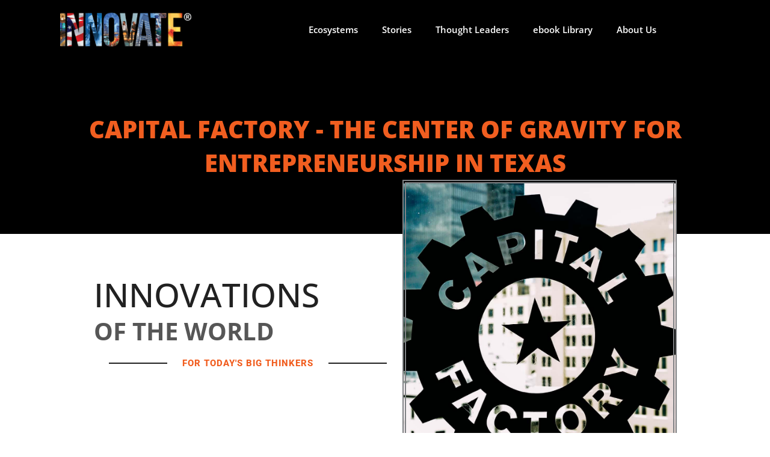

--- FILE ---
content_type: text/html; charset=UTF-8
request_url: https://innovationsoftheworld.com/capital-factory-the-center-of-gravity-for-entrepreneurship-in-texas/
body_size: 30308
content:
<!DOCTYPE html>
<html lang="en-US">
<head>
<meta charset="UTF-8">
<meta name="viewport" content="width=device-width, initial-scale=1">
	<link rel="profile" href="https://gmpg.org/xfn/11"> 
	<title>Capital Factory &#8211; The Center Of Gravity For Entrepreneurship In Texas &#8211; Innovations of the World</title>
<meta name='robots' content='max-image-preview:large' />
<link rel='dns-prefetch' href='//www.googletagmanager.com' />
<link rel="alternate" type="application/rss+xml" title="Innovations of the World &raquo; Feed" href="https://innovationsoftheworld.com/feed/" />
<link rel="alternate" type="application/rss+xml" title="Innovations of the World &raquo; Comments Feed" href="https://innovationsoftheworld.com/comments/feed/" />
<link rel="alternate" type="application/rss+xml" title="Innovations of the World &raquo; Capital Factory &#8211; The Center Of Gravity For Entrepreneurship In Texas Comments Feed" href="https://innovationsoftheworld.com/capital-factory-the-center-of-gravity-for-entrepreneurship-in-texas/feed/" />
<link rel="alternate" title="oEmbed (JSON)" type="application/json+oembed" href="https://innovationsoftheworld.com/wp-json/oembed/1.0/embed?url=https%3A%2F%2Finnovationsoftheworld.com%2Fcapital-factory-the-center-of-gravity-for-entrepreneurship-in-texas%2F" />
<link rel="alternate" title="oEmbed (XML)" type="text/xml+oembed" href="https://innovationsoftheworld.com/wp-json/oembed/1.0/embed?url=https%3A%2F%2Finnovationsoftheworld.com%2Fcapital-factory-the-center-of-gravity-for-entrepreneurship-in-texas%2F&#038;format=xml" />
<style id='wp-img-auto-sizes-contain-inline-css'>
img:is([sizes=auto i],[sizes^="auto," i]){contain-intrinsic-size:3000px 1500px}
/*# sourceURL=wp-img-auto-sizes-contain-inline-css */
</style>
<link rel='stylesheet' id='astra-theme-css-css' href='https://innovationsoftheworld.com/wp-content/themes/astra/assets/css/minified/main.min.css?ver=4.12.0' media='all' />
<style id='astra-theme-css-inline-css'>
.ast-no-sidebar .entry-content .alignfull {margin-left: calc( -50vw + 50%);margin-right: calc( -50vw + 50%);max-width: 100vw;width: 100vw;}.ast-no-sidebar .entry-content .alignwide {margin-left: calc(-41vw + 50%);margin-right: calc(-41vw + 50%);max-width: unset;width: unset;}.ast-no-sidebar .entry-content .alignfull .alignfull,.ast-no-sidebar .entry-content .alignfull .alignwide,.ast-no-sidebar .entry-content .alignwide .alignfull,.ast-no-sidebar .entry-content .alignwide .alignwide,.ast-no-sidebar .entry-content .wp-block-column .alignfull,.ast-no-sidebar .entry-content .wp-block-column .alignwide{width: 100%;margin-left: auto;margin-right: auto;}.wp-block-gallery,.blocks-gallery-grid {margin: 0;}.wp-block-separator {max-width: 100px;}.wp-block-separator.is-style-wide,.wp-block-separator.is-style-dots {max-width: none;}.entry-content .has-2-columns .wp-block-column:first-child {padding-right: 10px;}.entry-content .has-2-columns .wp-block-column:last-child {padding-left: 10px;}@media (max-width: 782px) {.entry-content .wp-block-columns .wp-block-column {flex-basis: 100%;}.entry-content .has-2-columns .wp-block-column:first-child {padding-right: 0;}.entry-content .has-2-columns .wp-block-column:last-child {padding-left: 0;}}body .entry-content .wp-block-latest-posts {margin-left: 0;}body .entry-content .wp-block-latest-posts li {list-style: none;}.ast-no-sidebar .ast-container .entry-content .wp-block-latest-posts {margin-left: 0;}.ast-header-break-point .entry-content .alignwide {margin-left: auto;margin-right: auto;}.entry-content .blocks-gallery-item img {margin-bottom: auto;}.wp-block-pullquote {border-top: 4px solid #555d66;border-bottom: 4px solid #555d66;color: #40464d;}:root{--ast-post-nav-space:0;--ast-container-default-xlg-padding:6.67em;--ast-container-default-lg-padding:5.67em;--ast-container-default-slg-padding:4.34em;--ast-container-default-md-padding:3.34em;--ast-container-default-sm-padding:6.67em;--ast-container-default-xs-padding:2.4em;--ast-container-default-xxs-padding:1.4em;--ast-code-block-background:#EEEEEE;--ast-comment-inputs-background:#FAFAFA;--ast-normal-container-width:1200px;--ast-narrow-container-width:750px;--ast-blog-title-font-weight:normal;--ast-blog-meta-weight:inherit;--ast-global-color-primary:var(--ast-global-color-5);--ast-global-color-secondary:var(--ast-global-color-4);--ast-global-color-alternate-background:var(--ast-global-color-7);--ast-global-color-subtle-background:var(--ast-global-color-6);--ast-bg-style-guide:var( --ast-global-color-secondary,--ast-global-color-5 );--ast-shadow-style-guide:0px 0px 4px 0 #00000057;--ast-global-dark-bg-style:#fff;--ast-global-dark-lfs:#fbfbfb;--ast-widget-bg-color:#fafafa;--ast-wc-container-head-bg-color:#fbfbfb;--ast-title-layout-bg:#eeeeee;--ast-search-border-color:#e7e7e7;--ast-lifter-hover-bg:#e6e6e6;--ast-gallery-block-color:#000;--srfm-color-input-label:var(--ast-global-color-2);}html{font-size:93.75%;}a,.page-title{color:var(--ast-global-color-0);}a:hover,a:focus{color:var(--ast-global-color-1);}body,button,input,select,textarea,.ast-button,.ast-custom-button{font-family:-apple-system,BlinkMacSystemFont,Segoe UI,Roboto,Oxygen-Sans,Ubuntu,Cantarell,Helvetica Neue,sans-serif;font-weight:inherit;font-size:15px;font-size:1rem;line-height:var(--ast-body-line-height,1.65em);}blockquote{color:var(--ast-global-color-3);}h1,h2,h3,h4,h5,h6,.entry-content :where(h1,h2,h3,h4,h5,h6),.site-title,.site-title a{font-weight:600;}.ast-site-identity .site-title a{color:var(--ast-global-color-2);}.site-title{font-size:35px;font-size:2.3333333333333rem;display:block;}.site-header .site-description{font-size:15px;font-size:1rem;display:none;}.entry-title{font-size:26px;font-size:1.7333333333333rem;}.archive .ast-article-post .ast-article-inner,.blog .ast-article-post .ast-article-inner,.archive .ast-article-post .ast-article-inner:hover,.blog .ast-article-post .ast-article-inner:hover{overflow:hidden;}h1,.entry-content :where(h1){font-size:40px;font-size:2.6666666666667rem;font-weight:600;line-height:1.4em;}h2,.entry-content :where(h2){font-size:32px;font-size:2.1333333333333rem;font-weight:600;line-height:1.3em;}h3,.entry-content :where(h3){font-size:26px;font-size:1.7333333333333rem;font-weight:600;line-height:1.3em;}h4,.entry-content :where(h4){font-size:24px;font-size:1.6rem;line-height:1.2em;font-weight:600;}h5,.entry-content :where(h5){font-size:20px;font-size:1.3333333333333rem;line-height:1.2em;font-weight:600;}h6,.entry-content :where(h6){font-size:16px;font-size:1.0666666666667rem;line-height:1.25em;font-weight:600;}::selection{background-color:var(--ast-global-color-0);color:#ffffff;}body,h1,h2,h3,h4,h5,h6,.entry-title a,.entry-content :where(h1,h2,h3,h4,h5,h6){color:var(--ast-global-color-3);}.tagcloud a:hover,.tagcloud a:focus,.tagcloud a.current-item{color:#ffffff;border-color:var(--ast-global-color-0);background-color:var(--ast-global-color-0);}input:focus,input[type="text"]:focus,input[type="email"]:focus,input[type="url"]:focus,input[type="password"]:focus,input[type="reset"]:focus,input[type="search"]:focus,textarea:focus{border-color:var(--ast-global-color-0);}input[type="radio"]:checked,input[type=reset],input[type="checkbox"]:checked,input[type="checkbox"]:hover:checked,input[type="checkbox"]:focus:checked,input[type=range]::-webkit-slider-thumb{border-color:var(--ast-global-color-0);background-color:var(--ast-global-color-0);box-shadow:none;}.site-footer a:hover + .post-count,.site-footer a:focus + .post-count{background:var(--ast-global-color-0);border-color:var(--ast-global-color-0);}.single .nav-links .nav-previous,.single .nav-links .nav-next{color:var(--ast-global-color-0);}.entry-meta,.entry-meta *{line-height:1.45;color:var(--ast-global-color-0);}.entry-meta a:not(.ast-button):hover,.entry-meta a:not(.ast-button):hover *,.entry-meta a:not(.ast-button):focus,.entry-meta a:not(.ast-button):focus *,.page-links > .page-link,.page-links .page-link:hover,.post-navigation a:hover{color:var(--ast-global-color-1);}#cat option,.secondary .calendar_wrap thead a,.secondary .calendar_wrap thead a:visited{color:var(--ast-global-color-0);}.secondary .calendar_wrap #today,.ast-progress-val span{background:var(--ast-global-color-0);}.secondary a:hover + .post-count,.secondary a:focus + .post-count{background:var(--ast-global-color-0);border-color:var(--ast-global-color-0);}.calendar_wrap #today > a{color:#ffffff;}.page-links .page-link,.single .post-navigation a{color:var(--ast-global-color-0);}.ast-search-menu-icon .search-form button.search-submit{padding:0 4px;}.ast-search-menu-icon form.search-form{padding-right:0;}.ast-search-menu-icon.slide-search input.search-field{width:0;}.ast-header-search .ast-search-menu-icon.ast-dropdown-active .search-form,.ast-header-search .ast-search-menu-icon.ast-dropdown-active .search-field:focus{transition:all 0.2s;}.search-form input.search-field:focus{outline:none;}.ast-search-menu-icon .search-form button.search-submit:focus,.ast-theme-transparent-header .ast-header-search .ast-dropdown-active .ast-icon,.ast-theme-transparent-header .ast-inline-search .search-field:focus .ast-icon{color:var(--ast-global-color-1);}.ast-header-search .slide-search .search-form{border:2px solid var(--ast-global-color-0);}.ast-header-search .slide-search .search-field{background-color:(--ast-global-dark-bg-style);}.ast-archive-title{color:var(--ast-global-color-2);}.widget-title,.widget .wp-block-heading{font-size:21px;font-size:1.4rem;color:var(--ast-global-color-2);}.ast-search-menu-icon.slide-search a:focus-visible:focus-visible,.astra-search-icon:focus-visible,#close:focus-visible,a:focus-visible,.ast-menu-toggle:focus-visible,.site .skip-link:focus-visible,.wp-block-loginout input:focus-visible,.wp-block-search.wp-block-search__button-inside .wp-block-search__inside-wrapper,.ast-header-navigation-arrow:focus-visible,.ast-orders-table__row .ast-orders-table__cell:focus-visible,a#ast-apply-coupon:focus-visible,#ast-apply-coupon:focus-visible,#close:focus-visible,.button.search-submit:focus-visible,#search_submit:focus,.normal-search:focus-visible,.ast-header-account-wrap:focus-visible,.astra-cart-drawer-close:focus,.ast-single-variation:focus,.ast-button:focus,.ast-builder-button-wrap:has(.ast-custom-button-link:focus),.ast-builder-button-wrap .ast-custom-button-link:focus{outline-style:dotted;outline-color:inherit;outline-width:thin;}input:focus,input[type="text"]:focus,input[type="email"]:focus,input[type="url"]:focus,input[type="password"]:focus,input[type="reset"]:focus,input[type="search"]:focus,input[type="number"]:focus,textarea:focus,.wp-block-search__input:focus,[data-section="section-header-mobile-trigger"] .ast-button-wrap .ast-mobile-menu-trigger-minimal:focus,.ast-mobile-popup-drawer.active .menu-toggle-close:focus,#ast-scroll-top:focus,#coupon_code:focus,#ast-coupon-code:focus{border-style:dotted;border-color:inherit;border-width:thin;}input{outline:none;}.ast-logo-title-inline .site-logo-img{padding-right:1em;}body .ast-oembed-container *{position:absolute;top:0;width:100%;height:100%;left:0;}body .wp-block-embed-pocket-casts .ast-oembed-container *{position:unset;}.ast-single-post-featured-section + article {margin-top: 2em;}.site-content .ast-single-post-featured-section img {width: 100%;overflow: hidden;object-fit: cover;}.ast-separate-container .site-content .ast-single-post-featured-section + article {margin-top: -80px;z-index: 9;position: relative;border-radius: 4px;}@media (min-width: 922px) {.ast-no-sidebar .site-content .ast-article-image-container--wide {margin-left: -120px;margin-right: -120px;max-width: unset;width: unset;}.ast-left-sidebar .site-content .ast-article-image-container--wide,.ast-right-sidebar .site-content .ast-article-image-container--wide {margin-left: -10px;margin-right: -10px;}.site-content .ast-article-image-container--full {margin-left: calc( -50vw + 50%);margin-right: calc( -50vw + 50%);max-width: 100vw;width: 100vw;}.ast-left-sidebar .site-content .ast-article-image-container--full,.ast-right-sidebar .site-content .ast-article-image-container--full {margin-left: -10px;margin-right: -10px;max-width: inherit;width: auto;}}.site > .ast-single-related-posts-container {margin-top: 0;}@media (min-width: 922px) {.ast-desktop .ast-container--narrow {max-width: var(--ast-narrow-container-width);margin: 0 auto;}}.ast-page-builder-template .hentry {margin: 0;}.ast-page-builder-template .site-content > .ast-container {max-width: 100%;padding: 0;}.ast-page-builder-template .site .site-content #primary {padding: 0;margin: 0;}.ast-page-builder-template .no-results {text-align: center;margin: 4em auto;}.ast-page-builder-template .ast-pagination {padding: 2em;}.ast-page-builder-template .entry-header.ast-no-title.ast-no-thumbnail {margin-top: 0;}.ast-page-builder-template .entry-header.ast-header-without-markup {margin-top: 0;margin-bottom: 0;}.ast-page-builder-template .entry-header.ast-no-title.ast-no-meta {margin-bottom: 0;}.ast-page-builder-template.single .post-navigation {padding-bottom: 2em;}.ast-page-builder-template.single-post .site-content > .ast-container {max-width: 100%;}.ast-page-builder-template .entry-header {margin-top: 4em;margin-left: auto;margin-right: auto;padding-left: 20px;padding-right: 20px;}.single.ast-page-builder-template .entry-header {padding-left: 20px;padding-right: 20px;}.ast-page-builder-template .ast-archive-description {margin: 4em auto 0;padding-left: 20px;padding-right: 20px;}@media (max-width:921.9px){#ast-desktop-header{display:none;}}@media (min-width:922px){#ast-mobile-header{display:none;}}@media( max-width: 420px ) {.single .nav-links .nav-previous,.single .nav-links .nav-next {width: 100%;text-align: center;}}.wp-block-buttons.aligncenter{justify-content:center;}@media (max-width:921px){.ast-theme-transparent-header #primary,.ast-theme-transparent-header #secondary{padding:0;}}@media (max-width:921px){.ast-plain-container.ast-no-sidebar #primary{padding:0;}}.ast-plain-container.ast-no-sidebar #primary{margin-top:0;margin-bottom:0;}@media (min-width:1200px){.wp-block-group .has-background{padding:20px;}}@media (min-width:1200px){.wp-block-cover-image.alignwide .wp-block-cover__inner-container,.wp-block-cover.alignwide .wp-block-cover__inner-container,.wp-block-cover-image.alignfull .wp-block-cover__inner-container,.wp-block-cover.alignfull .wp-block-cover__inner-container{width:100%;}}.wp-block-columns{margin-bottom:unset;}.wp-block-image.size-full{margin:2rem 0;}.wp-block-separator.has-background{padding:0;}.wp-block-gallery{margin-bottom:1.6em;}.wp-block-group{padding-top:4em;padding-bottom:4em;}.wp-block-group__inner-container .wp-block-columns:last-child,.wp-block-group__inner-container :last-child,.wp-block-table table{margin-bottom:0;}.blocks-gallery-grid{width:100%;}.wp-block-navigation-link__content{padding:5px 0;}.wp-block-group .wp-block-group .has-text-align-center,.wp-block-group .wp-block-column .has-text-align-center{max-width:100%;}.has-text-align-center{margin:0 auto;}@media (max-width:1200px){.wp-block-group{padding:3em;}.wp-block-group .wp-block-group{padding:1.5em;}.wp-block-columns,.wp-block-column{margin:1rem 0;}}@media (min-width:921px){.wp-block-columns .wp-block-group{padding:2em;}}@media (max-width:544px){.wp-block-cover-image .wp-block-cover__inner-container,.wp-block-cover .wp-block-cover__inner-container{width:unset;}.wp-block-cover,.wp-block-cover-image{padding:2em 0;}.wp-block-group,.wp-block-cover{padding:2em;}.wp-block-media-text__media img,.wp-block-media-text__media video{width:unset;max-width:100%;}.wp-block-media-text.has-background .wp-block-media-text__content{padding:1em;}}.wp-block-image.aligncenter{margin-left:auto;margin-right:auto;}.wp-block-table.aligncenter{margin-left:auto;margin-right:auto;}@media (min-width:544px){.entry-content .wp-block-media-text.has-media-on-the-right .wp-block-media-text__content{padding:0 8% 0 0;}.entry-content .wp-block-media-text .wp-block-media-text__content{padding:0 0 0 8%;}.ast-plain-container .site-content .entry-content .has-custom-content-position.is-position-bottom-left > *,.ast-plain-container .site-content .entry-content .has-custom-content-position.is-position-bottom-right > *,.ast-plain-container .site-content .entry-content .has-custom-content-position.is-position-top-left > *,.ast-plain-container .site-content .entry-content .has-custom-content-position.is-position-top-right > *,.ast-plain-container .site-content .entry-content .has-custom-content-position.is-position-center-right > *,.ast-plain-container .site-content .entry-content .has-custom-content-position.is-position-center-left > *{margin:0;}}@media (max-width:544px){.entry-content .wp-block-media-text .wp-block-media-text__content{padding:8% 0;}.wp-block-media-text .wp-block-media-text__media img{width:auto;max-width:100%;}}.wp-block-button.is-style-outline .wp-block-button__link{border-color:var(--ast-global-color-0);}div.wp-block-button.is-style-outline > .wp-block-button__link:not(.has-text-color),div.wp-block-button.wp-block-button__link.is-style-outline:not(.has-text-color){color:var(--ast-global-color-0);}.wp-block-button.is-style-outline .wp-block-button__link:hover,.wp-block-buttons .wp-block-button.is-style-outline .wp-block-button__link:focus,.wp-block-buttons .wp-block-button.is-style-outline > .wp-block-button__link:not(.has-text-color):hover,.wp-block-buttons .wp-block-button.wp-block-button__link.is-style-outline:not(.has-text-color):hover{color:#ffffff;background-color:var(--ast-global-color-1);border-color:var(--ast-global-color-1);}.post-page-numbers.current .page-link,.ast-pagination .page-numbers.current{color:#ffffff;border-color:var(--ast-global-color-0);background-color:var(--ast-global-color-0);}@media (min-width:544px){.entry-content > .alignleft{margin-right:20px;}.entry-content > .alignright{margin-left:20px;}}.wp-block-buttons .wp-block-button.is-style-outline .wp-block-button__link.wp-element-button,.ast-outline-button,.wp-block-uagb-buttons-child .uagb-buttons-repeater.ast-outline-button{border-color:var(--ast-global-color-0);font-family:inherit;font-weight:inherit;line-height:1em;padding-top:15px;padding-right:30px;padding-bottom:15px;padding-left:30px;}.wp-block-buttons .wp-block-button.is-style-outline > .wp-block-button__link:not(.has-text-color),.wp-block-buttons .wp-block-button.wp-block-button__link.is-style-outline:not(.has-text-color),.ast-outline-button{color:var(--ast-global-color-0);}.wp-block-button.is-style-outline .wp-block-button__link:hover,.wp-block-buttons .wp-block-button.is-style-outline .wp-block-button__link:focus,.wp-block-buttons .wp-block-button.is-style-outline > .wp-block-button__link:not(.has-text-color):hover,.wp-block-buttons .wp-block-button.wp-block-button__link.is-style-outline:not(.has-text-color):hover,.ast-outline-button:hover,.ast-outline-button:focus,.wp-block-uagb-buttons-child .uagb-buttons-repeater.ast-outline-button:hover,.wp-block-uagb-buttons-child .uagb-buttons-repeater.ast-outline-button:focus{color:#ffffff;background-color:var(--ast-global-color-1);border-color:var(--ast-global-color-1);}.wp-block-button .wp-block-button__link.wp-element-button.is-style-outline:not(.has-background),.wp-block-button.is-style-outline>.wp-block-button__link.wp-element-button:not(.has-background),.ast-outline-button{background-color:transparent;}@media (max-width:921px){.wp-block-buttons .wp-block-button.is-style-outline .wp-block-button__link.wp-element-button,.ast-outline-button,.wp-block-uagb-buttons-child .uagb-buttons-repeater.ast-outline-button{padding-top:14px;padding-right:28px;padding-bottom:14px;padding-left:28px;}}@media (max-width:544px){.wp-block-buttons .wp-block-button.is-style-outline .wp-block-button__link.wp-element-button,.ast-outline-button,.wp-block-uagb-buttons-child .uagb-buttons-repeater.ast-outline-button{padding-top:12px;padding-right:24px;padding-bottom:12px;padding-left:24px;}}.entry-content[data-ast-blocks-layout] > figure{margin-bottom:1em;}h1.widget-title{font-weight:600;}h2.widget-title{font-weight:600;}h3.widget-title{font-weight:600;}.elementor-widget-container .elementor-loop-container .e-loop-item[data-elementor-type="loop-item"]{width:100%;}@media (max-width:921px){.ast-left-sidebar #content > .ast-container{display:flex;flex-direction:column-reverse;width:100%;}.ast-separate-container .ast-article-post,.ast-separate-container .ast-article-single{padding:1.5em 2.14em;}.ast-author-box img.avatar{margin:20px 0 0 0;}}@media (min-width:922px){.ast-separate-container.ast-right-sidebar #primary,.ast-separate-container.ast-left-sidebar #primary{border:0;}.search-no-results.ast-separate-container #primary{margin-bottom:4em;}}.wp-block-button .wp-block-button__link{color:#ffffff;}.wp-block-button .wp-block-button__link:hover,.wp-block-button .wp-block-button__link:focus{color:#ffffff;background-color:var(--ast-global-color-1);border-color:var(--ast-global-color-1);}.elementor-widget-heading h1.elementor-heading-title{line-height:1.4em;}.elementor-widget-heading h2.elementor-heading-title{line-height:1.3em;}.elementor-widget-heading h3.elementor-heading-title{line-height:1.3em;}.elementor-widget-heading h4.elementor-heading-title{line-height:1.2em;}.elementor-widget-heading h5.elementor-heading-title{line-height:1.2em;}.elementor-widget-heading h6.elementor-heading-title{line-height:1.25em;}.wp-block-button .wp-block-button__link{border-color:var(--ast-global-color-0);background-color:var(--ast-global-color-0);color:#ffffff;font-family:inherit;font-weight:inherit;line-height:1em;padding-top:15px;padding-right:30px;padding-bottom:15px;padding-left:30px;}@media (max-width:921px){.wp-block-button .wp-block-button__link{padding-top:14px;padding-right:28px;padding-bottom:14px;padding-left:28px;}}@media (max-width:544px){.wp-block-button .wp-block-button__link{padding-top:12px;padding-right:24px;padding-bottom:12px;padding-left:24px;}}.menu-toggle,button,.ast-button,.ast-custom-button,.button,input#submit,input[type="button"],input[type="submit"],input[type="reset"],#comments .submit,.search .search-submit,form[CLASS*="wp-block-search__"].wp-block-search .wp-block-search__inside-wrapper .wp-block-search__button,body .wp-block-file .wp-block-file__button{border-style:solid;border-top-width:0;border-right-width:0;border-left-width:0;border-bottom-width:0;color:#ffffff;border-color:var(--ast-global-color-0);background-color:var(--ast-global-color-0);padding-top:15px;padding-right:30px;padding-bottom:15px;padding-left:30px;font-family:inherit;font-weight:inherit;line-height:1em;}button:focus,.menu-toggle:hover,button:hover,.ast-button:hover,.ast-custom-button:hover .button:hover,.ast-custom-button:hover ,input[type=reset]:hover,input[type=reset]:focus,input#submit:hover,input#submit:focus,input[type="button"]:hover,input[type="button"]:focus,input[type="submit"]:hover,input[type="submit"]:focus,form[CLASS*="wp-block-search__"].wp-block-search .wp-block-search__inside-wrapper .wp-block-search__button:hover,form[CLASS*="wp-block-search__"].wp-block-search .wp-block-search__inside-wrapper .wp-block-search__button:focus,body .wp-block-file .wp-block-file__button:hover,body .wp-block-file .wp-block-file__button:focus{color:#ffffff;background-color:var(--ast-global-color-1);border-color:var(--ast-global-color-1);}@media (max-width:921px){.menu-toggle,button,.ast-button,.ast-custom-button,.button,input#submit,input[type="button"],input[type="submit"],input[type="reset"],#comments .submit,.search .search-submit,form[CLASS*="wp-block-search__"].wp-block-search .wp-block-search__inside-wrapper .wp-block-search__button,body .wp-block-file .wp-block-file__button{padding-top:14px;padding-right:28px;padding-bottom:14px;padding-left:28px;}}@media (max-width:544px){.menu-toggle,button,.ast-button,.ast-custom-button,.button,input#submit,input[type="button"],input[type="submit"],input[type="reset"],#comments .submit,.search .search-submit,form[CLASS*="wp-block-search__"].wp-block-search .wp-block-search__inside-wrapper .wp-block-search__button,body .wp-block-file .wp-block-file__button{padding-top:12px;padding-right:24px;padding-bottom:12px;padding-left:24px;}}@media (max-width:921px){.ast-mobile-header-stack .main-header-bar .ast-search-menu-icon{display:inline-block;}.ast-header-break-point.ast-header-custom-item-outside .ast-mobile-header-stack .main-header-bar .ast-search-icon{margin:0;}.ast-comment-avatar-wrap img{max-width:2.5em;}.ast-comment-meta{padding:0 1.8888em 1.3333em;}.ast-separate-container .ast-comment-list li.depth-1{padding:1.5em 2.14em;}.ast-separate-container .comment-respond{padding:2em 2.14em;}}@media (min-width:544px){.ast-container{max-width:100%;}}@media (max-width:544px){.ast-separate-container .ast-article-post,.ast-separate-container .ast-article-single,.ast-separate-container .comments-title,.ast-separate-container .ast-archive-description{padding:1.5em 1em;}.ast-separate-container #content .ast-container{padding-left:0.54em;padding-right:0.54em;}.ast-separate-container .ast-comment-list .bypostauthor{padding:.5em;}.ast-search-menu-icon.ast-dropdown-active .search-field{width:170px;}} #ast-mobile-header .ast-site-header-cart-li a{pointer-events:none;}.ast-separate-container{background-color:var(--ast-global-color-4);}.entry-content > .wp-block-group,.entry-content > .wp-block-media-text,.entry-content > .wp-block-cover,.entry-content > .wp-block-columns{max-width:58em;width:calc(100% - 4em);margin-left:auto;margin-right:auto;}.entry-content [class*="__inner-container"] > .alignfull{max-width:100%;margin-left:0;margin-right:0;}.entry-content [class*="__inner-container"] > *:not(.alignwide):not(.alignfull):not(.alignleft):not(.alignright){margin-left:auto;margin-right:auto;}.entry-content [class*="__inner-container"] > *:not(.alignwide):not(p):not(.alignfull):not(.alignleft):not(.alignright):not(.is-style-wide):not(iframe){max-width:50rem;width:100%;}@media (min-width:921px){.entry-content > .wp-block-group.alignwide.has-background,.entry-content > .wp-block-group.alignfull.has-background,.entry-content > .wp-block-cover.alignwide,.entry-content > .wp-block-cover.alignfull,.entry-content > .wp-block-columns.has-background.alignwide,.entry-content > .wp-block-columns.has-background.alignfull{margin-top:0;margin-bottom:0;padding:6em 4em;}.entry-content > .wp-block-columns.has-background{margin-bottom:0;}}@media (min-width:1200px){.entry-content .alignfull p{max-width:1200px;}.entry-content .alignfull{max-width:100%;width:100%;}.ast-page-builder-template .entry-content .alignwide,.entry-content [class*="__inner-container"] > .alignwide{max-width:1200px;margin-left:0;margin-right:0;}.entry-content .alignfull [class*="__inner-container"] > .alignwide{max-width:80rem;}}@media (min-width:545px){.site-main .entry-content > .alignwide{margin:0 auto;}.wp-block-group.has-background,.entry-content > .wp-block-cover,.entry-content > .wp-block-columns.has-background{padding:4em;margin-top:0;margin-bottom:0;}.entry-content .wp-block-media-text.alignfull .wp-block-media-text__content,.entry-content .wp-block-media-text.has-background .wp-block-media-text__content{padding:0 8%;}}@media (max-width:921px){.site-title{display:block;}.site-header .site-description{display:none;}h1,.entry-content :where(h1){font-size:30px;}h2,.entry-content :where(h2){font-size:25px;}h3,.entry-content :where(h3){font-size:20px;}}@media (max-width:544px){.site-title{display:block;}.site-header .site-description{display:none;}h1,.entry-content :where(h1){font-size:30px;}h2,.entry-content :where(h2){font-size:25px;}h3,.entry-content :where(h3){font-size:20px;}}@media (max-width:921px){html{font-size:85.5%;}}@media (max-width:544px){html{font-size:85.5%;}}@media (min-width:922px){.ast-container{max-width:1240px;}}@media (min-width:922px){.site-content .ast-container{display:flex;}}@media (max-width:921px){.site-content .ast-container{flex-direction:column;}}.entry-content :where(h1,h2,h3,h4,h5,h6){clear:none;}@media (min-width:922px){.main-header-menu .sub-menu .menu-item.ast-left-align-sub-menu:hover > .sub-menu,.main-header-menu .sub-menu .menu-item.ast-left-align-sub-menu.focus > .sub-menu{margin-left:-0px;}}.entry-content li > p{margin-bottom:0;}.site .comments-area{padding-bottom:3em;}.wp-block-search {margin-bottom: 20px;}.wp-block-site-tagline {margin-top: 20px;}form.wp-block-search .wp-block-search__input,.wp-block-search.wp-block-search__button-inside .wp-block-search__inside-wrapper {border-color: #eaeaea;background: #fafafa;}.wp-block-search.wp-block-search__button-inside .wp-block-search__inside-wrapper .wp-block-search__input:focus,.wp-block-loginout input:focus {outline: thin dotted;}.wp-block-loginout input:focus {border-color: transparent;} form.wp-block-search .wp-block-search__inside-wrapper .wp-block-search__input {padding: 12px;}form.wp-block-search .wp-block-search__button svg {fill: currentColor;width: 20px;height: 20px;}.wp-block-loginout p label {display: block;}.wp-block-loginout p:not(.login-remember):not(.login-submit) input {width: 100%;}.wp-block-loginout .login-remember input {width: 1.1rem;height: 1.1rem;margin: 0 5px 4px 0;vertical-align: middle;}.wp-block-file {display: flex;align-items: center;flex-wrap: wrap;justify-content: space-between;}.wp-block-pullquote {border: none;}.wp-block-pullquote blockquote::before {content: "\201D";font-family: "Helvetica",sans-serif;display: flex;transform: rotate( 180deg );font-size: 6rem;font-style: normal;line-height: 1;font-weight: bold;align-items: center;justify-content: center;}.has-text-align-right > blockquote::before {justify-content: flex-start;}.has-text-align-left > blockquote::before {justify-content: flex-end;}figure.wp-block-pullquote.is-style-solid-color blockquote {max-width: 100%;text-align: inherit;}blockquote {padding: 0 1.2em 1.2em;}.wp-block-button__link {border: 2px solid currentColor;}body .wp-block-file .wp-block-file__button {text-decoration: none;}ul.wp-block-categories-list.wp-block-categories,ul.wp-block-archives-list.wp-block-archives {list-style-type: none;}ul,ol {margin-left: 20px;}figure.alignright figcaption {text-align: right;}:root .has-ast-global-color-0-color{color:var(--ast-global-color-0);}:root .has-ast-global-color-0-background-color{background-color:var(--ast-global-color-0);}:root .wp-block-button .has-ast-global-color-0-color{color:var(--ast-global-color-0);}:root .wp-block-button .has-ast-global-color-0-background-color{background-color:var(--ast-global-color-0);}:root .has-ast-global-color-1-color{color:var(--ast-global-color-1);}:root .has-ast-global-color-1-background-color{background-color:var(--ast-global-color-1);}:root .wp-block-button .has-ast-global-color-1-color{color:var(--ast-global-color-1);}:root .wp-block-button .has-ast-global-color-1-background-color{background-color:var(--ast-global-color-1);}:root .has-ast-global-color-2-color{color:var(--ast-global-color-2);}:root .has-ast-global-color-2-background-color{background-color:var(--ast-global-color-2);}:root .wp-block-button .has-ast-global-color-2-color{color:var(--ast-global-color-2);}:root .wp-block-button .has-ast-global-color-2-background-color{background-color:var(--ast-global-color-2);}:root .has-ast-global-color-3-color{color:var(--ast-global-color-3);}:root .has-ast-global-color-3-background-color{background-color:var(--ast-global-color-3);}:root .wp-block-button .has-ast-global-color-3-color{color:var(--ast-global-color-3);}:root .wp-block-button .has-ast-global-color-3-background-color{background-color:var(--ast-global-color-3);}:root .has-ast-global-color-4-color{color:var(--ast-global-color-4);}:root .has-ast-global-color-4-background-color{background-color:var(--ast-global-color-4);}:root .wp-block-button .has-ast-global-color-4-color{color:var(--ast-global-color-4);}:root .wp-block-button .has-ast-global-color-4-background-color{background-color:var(--ast-global-color-4);}:root .has-ast-global-color-5-color{color:var(--ast-global-color-5);}:root .has-ast-global-color-5-background-color{background-color:var(--ast-global-color-5);}:root .wp-block-button .has-ast-global-color-5-color{color:var(--ast-global-color-5);}:root .wp-block-button .has-ast-global-color-5-background-color{background-color:var(--ast-global-color-5);}:root .has-ast-global-color-6-color{color:var(--ast-global-color-6);}:root .has-ast-global-color-6-background-color{background-color:var(--ast-global-color-6);}:root .wp-block-button .has-ast-global-color-6-color{color:var(--ast-global-color-6);}:root .wp-block-button .has-ast-global-color-6-background-color{background-color:var(--ast-global-color-6);}:root .has-ast-global-color-7-color{color:var(--ast-global-color-7);}:root .has-ast-global-color-7-background-color{background-color:var(--ast-global-color-7);}:root .wp-block-button .has-ast-global-color-7-color{color:var(--ast-global-color-7);}:root .wp-block-button .has-ast-global-color-7-background-color{background-color:var(--ast-global-color-7);}:root .has-ast-global-color-8-color{color:var(--ast-global-color-8);}:root .has-ast-global-color-8-background-color{background-color:var(--ast-global-color-8);}:root .wp-block-button .has-ast-global-color-8-color{color:var(--ast-global-color-8);}:root .wp-block-button .has-ast-global-color-8-background-color{background-color:var(--ast-global-color-8);}:root{--ast-global-color-0:#0170B9;--ast-global-color-1:#3a3a3a;--ast-global-color-2:#3a3a3a;--ast-global-color-3:#4B4F58;--ast-global-color-4:#F5F5F5;--ast-global-color-5:#FFFFFF;--ast-global-color-6:#E5E5E5;--ast-global-color-7:#424242;--ast-global-color-8:#000000;}:root {--ast-border-color : #dddddd;}.ast-single-entry-banner {-js-display: flex;display: flex;flex-direction: column;justify-content: center;text-align: center;position: relative;background: var(--ast-title-layout-bg);}.ast-single-entry-banner[data-banner-layout="layout-1"] {max-width: 1200px;background: inherit;padding: 20px 0;}.ast-single-entry-banner[data-banner-width-type="custom"] {margin: 0 auto;width: 100%;}.ast-single-entry-banner + .site-content .entry-header {margin-bottom: 0;}.site .ast-author-avatar {--ast-author-avatar-size: ;}a.ast-underline-text {text-decoration: underline;}.ast-container > .ast-terms-link {position: relative;display: block;}a.ast-button.ast-badge-tax {padding: 4px 8px;border-radius: 3px;font-size: inherit;}header.entry-header{text-align:left;}header.entry-header > *:not(:last-child){margin-bottom:10px;}header.entry-header .post-thumb-img-content{text-align:center;}header.entry-header .post-thumb img,.ast-single-post-featured-section.post-thumb img{aspect-ratio:16/9;}@media (max-width:921px){header.entry-header{text-align:left;}}@media (max-width:544px){header.entry-header{text-align:left;}}.ast-archive-entry-banner {-js-display: flex;display: flex;flex-direction: column;justify-content: center;text-align: center;position: relative;background: var(--ast-title-layout-bg);}.ast-archive-entry-banner[data-banner-width-type="custom"] {margin: 0 auto;width: 100%;}.ast-archive-entry-banner[data-banner-layout="layout-1"] {background: inherit;padding: 20px 0;text-align: left;}body.archive .ast-archive-description{max-width:1200px;width:100%;text-align:left;padding-top:3em;padding-right:3em;padding-bottom:3em;padding-left:3em;}body.archive .ast-archive-description .ast-archive-title,body.archive .ast-archive-description .ast-archive-title *{font-size:40px;font-size:2.6666666666667rem;text-transform:capitalize;}body.archive .ast-archive-description > *:not(:last-child){margin-bottom:10px;}@media (max-width:921px){body.archive .ast-archive-description{text-align:left;}}@media (max-width:544px){body.archive .ast-archive-description{text-align:left;}}.ast-breadcrumbs .trail-browse,.ast-breadcrumbs .trail-items,.ast-breadcrumbs .trail-items li{display:inline-block;margin:0;padding:0;border:none;background:inherit;text-indent:0;text-decoration:none;}.ast-breadcrumbs .trail-browse{font-size:inherit;font-style:inherit;font-weight:inherit;color:inherit;}.ast-breadcrumbs .trail-items{list-style:none;}.trail-items li::after{padding:0 0.3em;content:"\00bb";}.trail-items li:last-of-type::after{display:none;}h1,h2,h3,h4,h5,h6,.entry-content :where(h1,h2,h3,h4,h5,h6){color:var(--ast-global-color-2);}.entry-title a{color:var(--ast-global-color-2);}@media (max-width:921px){.ast-builder-grid-row-container.ast-builder-grid-row-tablet-3-firstrow .ast-builder-grid-row > *:first-child,.ast-builder-grid-row-container.ast-builder-grid-row-tablet-3-lastrow .ast-builder-grid-row > *:last-child{grid-column:1 / -1;}}@media (max-width:544px){.ast-builder-grid-row-container.ast-builder-grid-row-mobile-3-firstrow .ast-builder-grid-row > *:first-child,.ast-builder-grid-row-container.ast-builder-grid-row-mobile-3-lastrow .ast-builder-grid-row > *:last-child{grid-column:1 / -1;}}.ast-builder-layout-element[data-section="title_tagline"]{display:flex;}@media (max-width:921px){.ast-header-break-point .ast-builder-layout-element[data-section="title_tagline"]{display:flex;}}@media (max-width:544px){.ast-header-break-point .ast-builder-layout-element[data-section="title_tagline"]{display:flex;}}.ast-builder-menu-1{font-family:inherit;font-weight:inherit;}.ast-builder-menu-1 .sub-menu,.ast-builder-menu-1 .inline-on-mobile .sub-menu{border-top-width:2px;border-bottom-width:0px;border-right-width:0px;border-left-width:0px;border-color:var(--ast-global-color-0);border-style:solid;}.ast-builder-menu-1 .sub-menu .sub-menu{top:-2px;}.ast-builder-menu-1 .main-header-menu > .menu-item > .sub-menu,.ast-builder-menu-1 .main-header-menu > .menu-item > .astra-full-megamenu-wrapper{margin-top:0px;}.ast-desktop .ast-builder-menu-1 .main-header-menu > .menu-item > .sub-menu:before,.ast-desktop .ast-builder-menu-1 .main-header-menu > .menu-item > .astra-full-megamenu-wrapper:before{height:calc( 0px + 2px + 5px );}.ast-desktop .ast-builder-menu-1 .menu-item .sub-menu .menu-link{border-style:none;}@media (max-width:921px){.ast-header-break-point .ast-builder-menu-1 .menu-item.menu-item-has-children > .ast-menu-toggle{top:0;}.ast-builder-menu-1 .inline-on-mobile .menu-item.menu-item-has-children > .ast-menu-toggle{right:-15px;}.ast-builder-menu-1 .menu-item-has-children > .menu-link:after{content:unset;}.ast-builder-menu-1 .main-header-menu > .menu-item > .sub-menu,.ast-builder-menu-1 .main-header-menu > .menu-item > .astra-full-megamenu-wrapper{margin-top:0;}}@media (max-width:544px){.ast-header-break-point .ast-builder-menu-1 .menu-item.menu-item-has-children > .ast-menu-toggle{top:0;}.ast-builder-menu-1 .main-header-menu > .menu-item > .sub-menu,.ast-builder-menu-1 .main-header-menu > .menu-item > .astra-full-megamenu-wrapper{margin-top:0;}}.ast-builder-menu-1{display:flex;}@media (max-width:921px){.ast-header-break-point .ast-builder-menu-1{display:flex;}}@media (max-width:544px){.ast-header-break-point .ast-builder-menu-1{display:flex;}}.site-below-footer-wrap{padding-top:20px;padding-bottom:20px;}.site-below-footer-wrap[data-section="section-below-footer-builder"]{background-color:var( --ast-global-color-primary,--ast-global-color-4 );min-height:60px;border-style:solid;border-width:0px;border-top-width:1px;border-top-color:var(--ast-global-color-subtle-background,--ast-global-color-6);}.site-below-footer-wrap[data-section="section-below-footer-builder"] .ast-builder-grid-row{max-width:1200px;min-height:60px;margin-left:auto;margin-right:auto;}.site-below-footer-wrap[data-section="section-below-footer-builder"] .ast-builder-grid-row,.site-below-footer-wrap[data-section="section-below-footer-builder"] .site-footer-section{align-items:center;}.site-below-footer-wrap[data-section="section-below-footer-builder"].ast-footer-row-inline .site-footer-section{display:flex;margin-bottom:0;}.ast-builder-grid-row-full .ast-builder-grid-row{grid-template-columns:1fr;}@media (max-width:921px){.site-below-footer-wrap[data-section="section-below-footer-builder"].ast-footer-row-tablet-inline .site-footer-section{display:flex;margin-bottom:0;}.site-below-footer-wrap[data-section="section-below-footer-builder"].ast-footer-row-tablet-stack .site-footer-section{display:block;margin-bottom:10px;}.ast-builder-grid-row-container.ast-builder-grid-row-tablet-full .ast-builder-grid-row{grid-template-columns:1fr;}}@media (max-width:544px){.site-below-footer-wrap[data-section="section-below-footer-builder"].ast-footer-row-mobile-inline .site-footer-section{display:flex;margin-bottom:0;}.site-below-footer-wrap[data-section="section-below-footer-builder"].ast-footer-row-mobile-stack .site-footer-section{display:block;margin-bottom:10px;}.ast-builder-grid-row-container.ast-builder-grid-row-mobile-full .ast-builder-grid-row{grid-template-columns:1fr;}}.site-below-footer-wrap[data-section="section-below-footer-builder"]{display:grid;}@media (max-width:921px){.ast-header-break-point .site-below-footer-wrap[data-section="section-below-footer-builder"]{display:grid;}}@media (max-width:544px){.ast-header-break-point .site-below-footer-wrap[data-section="section-below-footer-builder"]{display:grid;}}.ast-footer-copyright{text-align:center;}.ast-footer-copyright.site-footer-focus-item {color:var(--ast-global-color-3);}@media (max-width:921px){.ast-footer-copyright{text-align:center;}}@media (max-width:544px){.ast-footer-copyright{text-align:center;}}.ast-footer-copyright.ast-builder-layout-element{display:flex;}@media (max-width:921px){.ast-header-break-point .ast-footer-copyright.ast-builder-layout-element{display:flex;}}@media (max-width:544px){.ast-header-break-point .ast-footer-copyright.ast-builder-layout-element{display:flex;}}.footer-widget-area.widget-area.site-footer-focus-item{width:auto;}.ast-footer-row-inline .footer-widget-area.widget-area.site-footer-focus-item{width:100%;}.elementor-posts-container [CLASS*="ast-width-"]{width:100%;}.elementor-template-full-width .ast-container{display:block;}.elementor-screen-only,.screen-reader-text,.screen-reader-text span,.ui-helper-hidden-accessible{top:0 !important;}@media (max-width:544px){.elementor-element .elementor-wc-products .woocommerce[class*="columns-"] ul.products li.product{width:auto;margin:0;}.elementor-element .woocommerce .woocommerce-result-count{float:none;}}.ast-header-break-point .main-header-bar{border-bottom-width:1px;}@media (min-width:922px){.main-header-bar{border-bottom-width:1px;}}.main-header-menu .menu-item, #astra-footer-menu .menu-item, .main-header-bar .ast-masthead-custom-menu-items{-js-display:flex;display:flex;-webkit-box-pack:center;-webkit-justify-content:center;-moz-box-pack:center;-ms-flex-pack:center;justify-content:center;-webkit-box-orient:vertical;-webkit-box-direction:normal;-webkit-flex-direction:column;-moz-box-orient:vertical;-moz-box-direction:normal;-ms-flex-direction:column;flex-direction:column;}.main-header-menu > .menu-item > .menu-link, #astra-footer-menu > .menu-item > .menu-link{height:100%;-webkit-box-align:center;-webkit-align-items:center;-moz-box-align:center;-ms-flex-align:center;align-items:center;-js-display:flex;display:flex;}.ast-header-break-point .main-navigation ul .menu-item .menu-link .icon-arrow:first-of-type svg{top:.2em;margin-top:0px;margin-left:0px;width:.65em;transform:translate(0, -2px) rotateZ(270deg);}.ast-mobile-popup-content .ast-submenu-expanded > .ast-menu-toggle{transform:rotateX(180deg);overflow-y:auto;}@media (min-width:922px){.ast-builder-menu .main-navigation > ul > li:last-child a{margin-right:0;}}.ast-separate-container .ast-article-inner{background-color:transparent;background-image:none;}.ast-separate-container .ast-article-post{background-color:var(--ast-global-color-5);}@media (max-width:921px){.ast-separate-container .ast-article-post{background-color:var(--ast-global-color-5);}}@media (max-width:544px){.ast-separate-container .ast-article-post{background-color:var(--ast-global-color-5);}}.ast-separate-container .ast-article-single:not(.ast-related-post), .ast-separate-container .error-404, .ast-separate-container .no-results, .single.ast-separate-container  .ast-author-meta, .ast-separate-container .related-posts-title-wrapper, .ast-separate-container .comments-count-wrapper, .ast-box-layout.ast-plain-container .site-content, .ast-padded-layout.ast-plain-container .site-content, .ast-separate-container .ast-archive-description, .ast-separate-container .comments-area .comment-respond, .ast-separate-container .comments-area .ast-comment-list li, .ast-separate-container .comments-area .comments-title{background-color:var(--ast-global-color-5);}@media (max-width:921px){.ast-separate-container .ast-article-single:not(.ast-related-post), .ast-separate-container .error-404, .ast-separate-container .no-results, .single.ast-separate-container  .ast-author-meta, .ast-separate-container .related-posts-title-wrapper, .ast-separate-container .comments-count-wrapper, .ast-box-layout.ast-plain-container .site-content, .ast-padded-layout.ast-plain-container .site-content, .ast-separate-container .ast-archive-description{background-color:var(--ast-global-color-5);}}@media (max-width:544px){.ast-separate-container .ast-article-single:not(.ast-related-post), .ast-separate-container .error-404, .ast-separate-container .no-results, .single.ast-separate-container  .ast-author-meta, .ast-separate-container .related-posts-title-wrapper, .ast-separate-container .comments-count-wrapper, .ast-box-layout.ast-plain-container .site-content, .ast-padded-layout.ast-plain-container .site-content, .ast-separate-container .ast-archive-description{background-color:var(--ast-global-color-5);}}.ast-separate-container.ast-two-container #secondary .widget{background-color:var(--ast-global-color-5);}@media (max-width:921px){.ast-separate-container.ast-two-container #secondary .widget{background-color:var(--ast-global-color-5);}}@media (max-width:544px){.ast-separate-container.ast-two-container #secondary .widget{background-color:var(--ast-global-color-5);}}.ast-plain-container, .ast-page-builder-template{background-color:var(--ast-global-color-5);}@media (max-width:921px){.ast-plain-container, .ast-page-builder-template{background-color:var(--ast-global-color-5);}}@media (max-width:544px){.ast-plain-container, .ast-page-builder-template{background-color:var(--ast-global-color-5);}}.ast-mobile-header-content > *,.ast-desktop-header-content > * {padding: 10px 0;height: auto;}.ast-mobile-header-content > *:first-child,.ast-desktop-header-content > *:first-child {padding-top: 10px;}.ast-mobile-header-content > .ast-builder-menu,.ast-desktop-header-content > .ast-builder-menu {padding-top: 0;}.ast-mobile-header-content > *:last-child,.ast-desktop-header-content > *:last-child {padding-bottom: 0;}.ast-mobile-header-content .ast-search-menu-icon.ast-inline-search label,.ast-desktop-header-content .ast-search-menu-icon.ast-inline-search label {width: 100%;}.ast-desktop-header-content .main-header-bar-navigation .ast-submenu-expanded > .ast-menu-toggle::before {transform: rotateX(180deg);}#ast-desktop-header .ast-desktop-header-content,.ast-mobile-header-content .ast-search-icon,.ast-desktop-header-content .ast-search-icon,.ast-mobile-header-wrap .ast-mobile-header-content,.ast-main-header-nav-open.ast-popup-nav-open .ast-mobile-header-wrap .ast-mobile-header-content,.ast-main-header-nav-open.ast-popup-nav-open .ast-desktop-header-content {display: none;}.ast-main-header-nav-open.ast-header-break-point #ast-desktop-header .ast-desktop-header-content,.ast-main-header-nav-open.ast-header-break-point .ast-mobile-header-wrap .ast-mobile-header-content {display: block;}.ast-desktop .ast-desktop-header-content .astra-menu-animation-slide-up > .menu-item > .sub-menu,.ast-desktop .ast-desktop-header-content .astra-menu-animation-slide-up > .menu-item .menu-item > .sub-menu,.ast-desktop .ast-desktop-header-content .astra-menu-animation-slide-down > .menu-item > .sub-menu,.ast-desktop .ast-desktop-header-content .astra-menu-animation-slide-down > .menu-item .menu-item > .sub-menu,.ast-desktop .ast-desktop-header-content .astra-menu-animation-fade > .menu-item > .sub-menu,.ast-desktop .ast-desktop-header-content .astra-menu-animation-fade > .menu-item .menu-item > .sub-menu {opacity: 1;visibility: visible;}.ast-hfb-header.ast-default-menu-enable.ast-header-break-point .ast-mobile-header-wrap .ast-mobile-header-content .main-header-bar-navigation {width: unset;margin: unset;}.ast-mobile-header-content.content-align-flex-end .main-header-bar-navigation .menu-item-has-children > .ast-menu-toggle,.ast-desktop-header-content.content-align-flex-end .main-header-bar-navigation .menu-item-has-children > .ast-menu-toggle {left: calc( 20px - 0.907em);right: auto;}.ast-mobile-header-content .ast-search-menu-icon,.ast-mobile-header-content .ast-search-menu-icon.slide-search,.ast-desktop-header-content .ast-search-menu-icon,.ast-desktop-header-content .ast-search-menu-icon.slide-search {width: 100%;position: relative;display: block;right: auto;transform: none;}.ast-mobile-header-content .ast-search-menu-icon.slide-search .search-form,.ast-mobile-header-content .ast-search-menu-icon .search-form,.ast-desktop-header-content .ast-search-menu-icon.slide-search .search-form,.ast-desktop-header-content .ast-search-menu-icon .search-form {right: 0;visibility: visible;opacity: 1;position: relative;top: auto;transform: none;padding: 0;display: block;overflow: hidden;}.ast-mobile-header-content .ast-search-menu-icon.ast-inline-search .search-field,.ast-mobile-header-content .ast-search-menu-icon .search-field,.ast-desktop-header-content .ast-search-menu-icon.ast-inline-search .search-field,.ast-desktop-header-content .ast-search-menu-icon .search-field {width: 100%;padding-right: 5.5em;}.ast-mobile-header-content .ast-search-menu-icon .search-submit,.ast-desktop-header-content .ast-search-menu-icon .search-submit {display: block;position: absolute;height: 100%;top: 0;right: 0;padding: 0 1em;border-radius: 0;}.ast-hfb-header.ast-default-menu-enable.ast-header-break-point .ast-mobile-header-wrap .ast-mobile-header-content .main-header-bar-navigation ul .sub-menu .menu-link {padding-left: 30px;}.ast-hfb-header.ast-default-menu-enable.ast-header-break-point .ast-mobile-header-wrap .ast-mobile-header-content .main-header-bar-navigation .sub-menu .menu-item .menu-item .menu-link {padding-left: 40px;}.ast-mobile-popup-drawer.active .ast-mobile-popup-inner{background-color:#ffffff;;}.ast-mobile-header-wrap .ast-mobile-header-content, .ast-desktop-header-content{background-color:#ffffff;;}.ast-mobile-popup-content > *, .ast-mobile-header-content > *, .ast-desktop-popup-content > *, .ast-desktop-header-content > *{padding-top:0px;padding-bottom:0px;}.content-align-flex-start .ast-builder-layout-element{justify-content:flex-start;}.content-align-flex-start .main-header-menu{text-align:left;}.ast-mobile-popup-drawer.active .menu-toggle-close{color:#3a3a3a;}.ast-mobile-header-wrap .ast-primary-header-bar,.ast-primary-header-bar .site-primary-header-wrap{min-height:70px;}.ast-desktop .ast-primary-header-bar .main-header-menu > .menu-item{line-height:70px;}.ast-header-break-point #masthead .ast-mobile-header-wrap .ast-primary-header-bar,.ast-header-break-point #masthead .ast-mobile-header-wrap .ast-below-header-bar,.ast-header-break-point #masthead .ast-mobile-header-wrap .ast-above-header-bar{padding-left:20px;padding-right:20px;}.ast-header-break-point .ast-primary-header-bar{border-bottom-width:1px;border-bottom-color:var( --ast-global-color-subtle-background,--ast-global-color-7 );border-bottom-style:solid;}@media (min-width:922px){.ast-primary-header-bar{border-bottom-width:1px;border-bottom-color:var( --ast-global-color-subtle-background,--ast-global-color-7 );border-bottom-style:solid;}}.ast-primary-header-bar{background-color:var( --ast-global-color-primary,--ast-global-color-4 );}.ast-primary-header-bar{display:block;}@media (max-width:921px){.ast-header-break-point .ast-primary-header-bar{display:grid;}}@media (max-width:544px){.ast-header-break-point .ast-primary-header-bar{display:grid;}}[data-section="section-header-mobile-trigger"] .ast-button-wrap .ast-mobile-menu-trigger-minimal{color:var(--ast-global-color-0);border:none;background:transparent;}[data-section="section-header-mobile-trigger"] .ast-button-wrap .mobile-menu-toggle-icon .ast-mobile-svg{width:20px;height:20px;fill:var(--ast-global-color-0);}[data-section="section-header-mobile-trigger"] .ast-button-wrap .mobile-menu-wrap .mobile-menu{color:var(--ast-global-color-0);}.ast-builder-menu-mobile .main-navigation .menu-item.menu-item-has-children > .ast-menu-toggle{top:0;}.ast-builder-menu-mobile .main-navigation .menu-item-has-children > .menu-link:after{content:unset;}.ast-hfb-header .ast-builder-menu-mobile .main-header-menu, .ast-hfb-header .ast-builder-menu-mobile .main-navigation .menu-item .menu-link, .ast-hfb-header .ast-builder-menu-mobile .main-navigation .menu-item .sub-menu .menu-link{border-style:none;}.ast-builder-menu-mobile .main-navigation .menu-item.menu-item-has-children > .ast-menu-toggle{top:0;}@media (max-width:921px){.ast-builder-menu-mobile .main-navigation .menu-item.menu-item-has-children > .ast-menu-toggle{top:0;}.ast-builder-menu-mobile .main-navigation .menu-item-has-children > .menu-link:after{content:unset;}}@media (max-width:544px){.ast-builder-menu-mobile .main-navigation .menu-item.menu-item-has-children > .ast-menu-toggle{top:0;}}.ast-builder-menu-mobile .main-navigation{display:block;}@media (max-width:921px){.ast-header-break-point .ast-builder-menu-mobile .main-navigation{display:block;}}@media (max-width:544px){.ast-header-break-point .ast-builder-menu-mobile .main-navigation{display:block;}}:root{--e-global-color-astglobalcolor0:#0170B9;--e-global-color-astglobalcolor1:#3a3a3a;--e-global-color-astglobalcolor2:#3a3a3a;--e-global-color-astglobalcolor3:#4B4F58;--e-global-color-astglobalcolor4:#F5F5F5;--e-global-color-astglobalcolor5:#FFFFFF;--e-global-color-astglobalcolor6:#E5E5E5;--e-global-color-astglobalcolor7:#424242;--e-global-color-astglobalcolor8:#000000;}.comment-reply-title{font-size:19px;font-size:1.2666666666667rem;}.ast-comment-meta{line-height:1.666666667;color:var(--ast-global-color-0);font-size:12px;font-size:0.8rem;}.ast-comment-list #cancel-comment-reply-link{font-size:15px;font-size:1rem;}.comments-title {padding: 2em 0;}.comments-title {word-wrap: break-word;font-weight: normal;}.ast-comment-list {margin: 0;word-wrap: break-word;padding-bottom: 0.5em;list-style: none;}.ast-comment-list li {list-style: none;}.ast-comment-list .ast-comment-edit-reply-wrap {-js-display: flex;display: flex;justify-content: flex-end;}.ast-comment-list .comment-awaiting-moderation {margin-bottom: 0;}.ast-comment {padding: 1em 0 ;}.ast-comment-info img {border-radius: 50%;}.ast-comment-cite-wrap cite {font-style: normal;}.comment-reply-title {font-weight: 600;line-height: 1.65;}.ast-comment-meta {margin-bottom: 0.5em;}.comments-area .comment-form-comment {width: 100%;border: none;margin: 0;padding: 0;}.comments-area .comment-notes,.comments-area .comment-textarea,.comments-area .form-allowed-tags {margin-bottom: 1.5em;}.comments-area .form-submit {margin-bottom: 0;}.comments-area textarea#comment,.comments-area .ast-comment-formwrap input[type="text"] {width: 100%;border-radius: 0;vertical-align: middle;margin-bottom: 10px;}.comments-area .no-comments {margin-top: 0.5em;margin-bottom: 0.5em;}.comments-area p.logged-in-as {margin-bottom: 1em;}.ast-separate-container .ast-comment-list {padding-bottom: 0;}.ast-separate-container .ast-comment-list li.depth-1 .children li,.ast-narrow-container .ast-comment-list li.depth-1 .children li {padding-bottom: 0;padding-top: 0;margin-bottom: 0;}.ast-separate-container .ast-comment-list .comment-respond {padding-top: 0;padding-bottom: 1em;background-color: transparent;}.ast-comment-list .comment .comment-respond {padding-bottom: 2em;border-bottom: none;}.ast-separate-container .ast-comment-list .bypostauthor,.ast-narrow-container .ast-comment-list .bypostauthor {padding: 2em;margin-bottom: 1em;}.ast-separate-container .ast-comment-list .bypostauthor li,.ast-narrow-container .ast-comment-list .bypostauthor li {background: transparent;margin-bottom: 0;padding: 0 0 0 2em;}.comment-content a {word-wrap: break-word;}.comment-form-legend {margin-bottom: unset;padding: 0 0.5em;}.ast-separate-container .ast-comment-list .pingback p {margin-bottom: 0;}.ast-separate-container .ast-comment-list li.depth-1,.ast-narrow-container .ast-comment-list li.depth-1 {padding: 3em;}.ast-comment-list > .comment:last-child .ast-comment {border: none;}.ast-separate-container .ast-comment-list .comment .comment-respond,.ast-narrow-container .ast-comment-list .comment .comment-respond {padding-bottom: 0;}.ast-separate-container .comment .comment-respond {margin-top: 2em;}.ast-separate-container .ast-comment-list li.depth-1 .ast-comment,.ast-separate-container .ast-comment-list li.depth-2 .ast-comment {border-bottom: 0;}.ast-separate-container .ast-comment-list li.depth-1 {padding: 4em 6.67em;margin-bottom: 2em;}@media (max-width: 1200px) {.ast-separate-container .ast-comment-list li.depth-1 {padding: 3em 3.34em;}}.ast-separate-container .comment-respond {background-color: #fff;padding: 4em 6.67em;border-bottom: 0;}@media (max-width: 1200px) {.ast-separate-container .comment-respond {padding: 3em 2.34em;}}.ast-separate-container .comments-title {background-color: #fff;padding: 1.2em 3.99em 0;}.ast-page-builder-template .comment-respond {border-top: none;padding-bottom: 2em;}.ast-plain-container .comment-reply-title {padding-top: 1em;}.ast-comment-list .children {margin-left: 2em;}@media (max-width: 992px) {.ast-comment-list .children {margin-left: 1em;}}.ast-comment-list #cancel-comment-reply-link {white-space: nowrap;font-size: 13px;font-weight: normal;margin-left: 1em;}.ast-comment-info {display: flex;position: relative;}.ast-comment-meta {justify-content: right;padding: 0 3.4em 1.60em;}.comments-area #wp-comment-cookies-consent {margin-right: 10px;}.ast-page-builder-template .comments-area {padding-left: 20px;padding-right: 20px;margin-top: 0;margin-bottom: 2em;}.ast-separate-container .ast-comment-list .bypostauthor .bypostauthor {background: transparent;margin-bottom: 0;padding-right: 0;padding-bottom: 0;padding-top: 0;}@media (min-width:922px){.ast-separate-container .ast-comment-list li .comment-respond{padding-left:2.66666em;padding-right:2.66666em;}}@media (max-width:544px){.ast-separate-container .ast-comment-list li.depth-1{padding:1.5em 1em;margin-bottom:0;}.ast-separate-container .ast-comment-list .bypostauthor{padding:.5em;}.ast-separate-container .comment-respond{padding:1.5em 1em;}.ast-separate-container .ast-comment-list .bypostauthor li{padding:0 0 0 .5em;}.ast-comment-list .children{margin-left:0.66666em;}}
				.ast-comment-time .timendate{
					margin-right: 0.5em;
				}
				.ast-separate-container .comment-reply-title {
					padding-top: 0;
				}
				.ast-comment-list .ast-edit-link {
					flex: 1;
				}
				.comments-area {
					border-top: 1px solid var(--ast-global-color-subtle-background, var(--ast-global-color-6));
					margin-top: 2em;
				}
				.ast-separate-container .comments-area {
					border-top: 0;
				}
			@media (max-width:921px){.ast-comment-avatar-wrap img{max-width:2.5em;}.comments-area{margin-top:1.5em;}.ast-comment-meta{padding:0 1.8888em 1.3333em;}.ast-separate-container .ast-comment-list li.depth-1{padding:1.5em 2.14em;}.ast-separate-container .comment-respond{padding:2em 2.14em;}.ast-separate-container .comments-title{padding:1.43em 1.48em;}.ast-comment-avatar-wrap{margin-right:0.5em;}}
/*# sourceURL=astra-theme-css-inline-css */
</style>
<style id='wp-emoji-styles-inline-css'>

	img.wp-smiley, img.emoji {
		display: inline !important;
		border: none !important;
		box-shadow: none !important;
		height: 1em !important;
		width: 1em !important;
		margin: 0 0.07em !important;
		vertical-align: -0.1em !important;
		background: none !important;
		padding: 0 !important;
	}
/*# sourceURL=wp-emoji-styles-inline-css */
</style>
<link rel='stylesheet' id='wp-block-library-css' href='https://innovationsoftheworld.com/wp-includes/css/dist/block-library/style.min.css?ver=6.9' media='all' />
<link rel='stylesheet' id='jet-engine-frontend-css' href='https://innovationsoftheworld.com/wp-content/plugins/jet-engine/assets/css/frontend.css?ver=3.8.2.1' media='all' />
<style id='global-styles-inline-css'>
:root{--wp--preset--aspect-ratio--square: 1;--wp--preset--aspect-ratio--4-3: 4/3;--wp--preset--aspect-ratio--3-4: 3/4;--wp--preset--aspect-ratio--3-2: 3/2;--wp--preset--aspect-ratio--2-3: 2/3;--wp--preset--aspect-ratio--16-9: 16/9;--wp--preset--aspect-ratio--9-16: 9/16;--wp--preset--color--black: #000000;--wp--preset--color--cyan-bluish-gray: #abb8c3;--wp--preset--color--white: #ffffff;--wp--preset--color--pale-pink: #f78da7;--wp--preset--color--vivid-red: #cf2e2e;--wp--preset--color--luminous-vivid-orange: #ff6900;--wp--preset--color--luminous-vivid-amber: #fcb900;--wp--preset--color--light-green-cyan: #7bdcb5;--wp--preset--color--vivid-green-cyan: #00d084;--wp--preset--color--pale-cyan-blue: #8ed1fc;--wp--preset--color--vivid-cyan-blue: #0693e3;--wp--preset--color--vivid-purple: #9b51e0;--wp--preset--color--ast-global-color-0: var(--ast-global-color-0);--wp--preset--color--ast-global-color-1: var(--ast-global-color-1);--wp--preset--color--ast-global-color-2: var(--ast-global-color-2);--wp--preset--color--ast-global-color-3: var(--ast-global-color-3);--wp--preset--color--ast-global-color-4: var(--ast-global-color-4);--wp--preset--color--ast-global-color-5: var(--ast-global-color-5);--wp--preset--color--ast-global-color-6: var(--ast-global-color-6);--wp--preset--color--ast-global-color-7: var(--ast-global-color-7);--wp--preset--color--ast-global-color-8: var(--ast-global-color-8);--wp--preset--gradient--vivid-cyan-blue-to-vivid-purple: linear-gradient(135deg,rgb(6,147,227) 0%,rgb(155,81,224) 100%);--wp--preset--gradient--light-green-cyan-to-vivid-green-cyan: linear-gradient(135deg,rgb(122,220,180) 0%,rgb(0,208,130) 100%);--wp--preset--gradient--luminous-vivid-amber-to-luminous-vivid-orange: linear-gradient(135deg,rgb(252,185,0) 0%,rgb(255,105,0) 100%);--wp--preset--gradient--luminous-vivid-orange-to-vivid-red: linear-gradient(135deg,rgb(255,105,0) 0%,rgb(207,46,46) 100%);--wp--preset--gradient--very-light-gray-to-cyan-bluish-gray: linear-gradient(135deg,rgb(238,238,238) 0%,rgb(169,184,195) 100%);--wp--preset--gradient--cool-to-warm-spectrum: linear-gradient(135deg,rgb(74,234,220) 0%,rgb(151,120,209) 20%,rgb(207,42,186) 40%,rgb(238,44,130) 60%,rgb(251,105,98) 80%,rgb(254,248,76) 100%);--wp--preset--gradient--blush-light-purple: linear-gradient(135deg,rgb(255,206,236) 0%,rgb(152,150,240) 100%);--wp--preset--gradient--blush-bordeaux: linear-gradient(135deg,rgb(254,205,165) 0%,rgb(254,45,45) 50%,rgb(107,0,62) 100%);--wp--preset--gradient--luminous-dusk: linear-gradient(135deg,rgb(255,203,112) 0%,rgb(199,81,192) 50%,rgb(65,88,208) 100%);--wp--preset--gradient--pale-ocean: linear-gradient(135deg,rgb(255,245,203) 0%,rgb(182,227,212) 50%,rgb(51,167,181) 100%);--wp--preset--gradient--electric-grass: linear-gradient(135deg,rgb(202,248,128) 0%,rgb(113,206,126) 100%);--wp--preset--gradient--midnight: linear-gradient(135deg,rgb(2,3,129) 0%,rgb(40,116,252) 100%);--wp--preset--font-size--small: 13px;--wp--preset--font-size--medium: 20px;--wp--preset--font-size--large: 36px;--wp--preset--font-size--x-large: 42px;--wp--preset--spacing--20: 0.44rem;--wp--preset--spacing--30: 0.67rem;--wp--preset--spacing--40: 1rem;--wp--preset--spacing--50: 1.5rem;--wp--preset--spacing--60: 2.25rem;--wp--preset--spacing--70: 3.38rem;--wp--preset--spacing--80: 5.06rem;--wp--preset--shadow--natural: 6px 6px 9px rgba(0, 0, 0, 0.2);--wp--preset--shadow--deep: 12px 12px 50px rgba(0, 0, 0, 0.4);--wp--preset--shadow--sharp: 6px 6px 0px rgba(0, 0, 0, 0.2);--wp--preset--shadow--outlined: 6px 6px 0px -3px rgb(255, 255, 255), 6px 6px rgb(0, 0, 0);--wp--preset--shadow--crisp: 6px 6px 0px rgb(0, 0, 0);}:root { --wp--style--global--content-size: var(--wp--custom--ast-content-width-size);--wp--style--global--wide-size: var(--wp--custom--ast-wide-width-size); }:where(body) { margin: 0; }.wp-site-blocks > .alignleft { float: left; margin-right: 2em; }.wp-site-blocks > .alignright { float: right; margin-left: 2em; }.wp-site-blocks > .aligncenter { justify-content: center; margin-left: auto; margin-right: auto; }:where(.wp-site-blocks) > * { margin-block-start: 24px; margin-block-end: 0; }:where(.wp-site-blocks) > :first-child { margin-block-start: 0; }:where(.wp-site-blocks) > :last-child { margin-block-end: 0; }:root { --wp--style--block-gap: 24px; }:root :where(.is-layout-flow) > :first-child{margin-block-start: 0;}:root :where(.is-layout-flow) > :last-child{margin-block-end: 0;}:root :where(.is-layout-flow) > *{margin-block-start: 24px;margin-block-end: 0;}:root :where(.is-layout-constrained) > :first-child{margin-block-start: 0;}:root :where(.is-layout-constrained) > :last-child{margin-block-end: 0;}:root :where(.is-layout-constrained) > *{margin-block-start: 24px;margin-block-end: 0;}:root :where(.is-layout-flex){gap: 24px;}:root :where(.is-layout-grid){gap: 24px;}.is-layout-flow > .alignleft{float: left;margin-inline-start: 0;margin-inline-end: 2em;}.is-layout-flow > .alignright{float: right;margin-inline-start: 2em;margin-inline-end: 0;}.is-layout-flow > .aligncenter{margin-left: auto !important;margin-right: auto !important;}.is-layout-constrained > .alignleft{float: left;margin-inline-start: 0;margin-inline-end: 2em;}.is-layout-constrained > .alignright{float: right;margin-inline-start: 2em;margin-inline-end: 0;}.is-layout-constrained > .aligncenter{margin-left: auto !important;margin-right: auto !important;}.is-layout-constrained > :where(:not(.alignleft):not(.alignright):not(.alignfull)){max-width: var(--wp--style--global--content-size);margin-left: auto !important;margin-right: auto !important;}.is-layout-constrained > .alignwide{max-width: var(--wp--style--global--wide-size);}body .is-layout-flex{display: flex;}.is-layout-flex{flex-wrap: wrap;align-items: center;}.is-layout-flex > :is(*, div){margin: 0;}body .is-layout-grid{display: grid;}.is-layout-grid > :is(*, div){margin: 0;}body{padding-top: 0px;padding-right: 0px;padding-bottom: 0px;padding-left: 0px;}a:where(:not(.wp-element-button)){text-decoration: none;}:root :where(.wp-element-button, .wp-block-button__link){background-color: #32373c;border-width: 0;color: #fff;font-family: inherit;font-size: inherit;font-style: inherit;font-weight: inherit;letter-spacing: inherit;line-height: inherit;padding-top: calc(0.667em + 2px);padding-right: calc(1.333em + 2px);padding-bottom: calc(0.667em + 2px);padding-left: calc(1.333em + 2px);text-decoration: none;text-transform: inherit;}.has-black-color{color: var(--wp--preset--color--black) !important;}.has-cyan-bluish-gray-color{color: var(--wp--preset--color--cyan-bluish-gray) !important;}.has-white-color{color: var(--wp--preset--color--white) !important;}.has-pale-pink-color{color: var(--wp--preset--color--pale-pink) !important;}.has-vivid-red-color{color: var(--wp--preset--color--vivid-red) !important;}.has-luminous-vivid-orange-color{color: var(--wp--preset--color--luminous-vivid-orange) !important;}.has-luminous-vivid-amber-color{color: var(--wp--preset--color--luminous-vivid-amber) !important;}.has-light-green-cyan-color{color: var(--wp--preset--color--light-green-cyan) !important;}.has-vivid-green-cyan-color{color: var(--wp--preset--color--vivid-green-cyan) !important;}.has-pale-cyan-blue-color{color: var(--wp--preset--color--pale-cyan-blue) !important;}.has-vivid-cyan-blue-color{color: var(--wp--preset--color--vivid-cyan-blue) !important;}.has-vivid-purple-color{color: var(--wp--preset--color--vivid-purple) !important;}.has-ast-global-color-0-color{color: var(--wp--preset--color--ast-global-color-0) !important;}.has-ast-global-color-1-color{color: var(--wp--preset--color--ast-global-color-1) !important;}.has-ast-global-color-2-color{color: var(--wp--preset--color--ast-global-color-2) !important;}.has-ast-global-color-3-color{color: var(--wp--preset--color--ast-global-color-3) !important;}.has-ast-global-color-4-color{color: var(--wp--preset--color--ast-global-color-4) !important;}.has-ast-global-color-5-color{color: var(--wp--preset--color--ast-global-color-5) !important;}.has-ast-global-color-6-color{color: var(--wp--preset--color--ast-global-color-6) !important;}.has-ast-global-color-7-color{color: var(--wp--preset--color--ast-global-color-7) !important;}.has-ast-global-color-8-color{color: var(--wp--preset--color--ast-global-color-8) !important;}.has-black-background-color{background-color: var(--wp--preset--color--black) !important;}.has-cyan-bluish-gray-background-color{background-color: var(--wp--preset--color--cyan-bluish-gray) !important;}.has-white-background-color{background-color: var(--wp--preset--color--white) !important;}.has-pale-pink-background-color{background-color: var(--wp--preset--color--pale-pink) !important;}.has-vivid-red-background-color{background-color: var(--wp--preset--color--vivid-red) !important;}.has-luminous-vivid-orange-background-color{background-color: var(--wp--preset--color--luminous-vivid-orange) !important;}.has-luminous-vivid-amber-background-color{background-color: var(--wp--preset--color--luminous-vivid-amber) !important;}.has-light-green-cyan-background-color{background-color: var(--wp--preset--color--light-green-cyan) !important;}.has-vivid-green-cyan-background-color{background-color: var(--wp--preset--color--vivid-green-cyan) !important;}.has-pale-cyan-blue-background-color{background-color: var(--wp--preset--color--pale-cyan-blue) !important;}.has-vivid-cyan-blue-background-color{background-color: var(--wp--preset--color--vivid-cyan-blue) !important;}.has-vivid-purple-background-color{background-color: var(--wp--preset--color--vivid-purple) !important;}.has-ast-global-color-0-background-color{background-color: var(--wp--preset--color--ast-global-color-0) !important;}.has-ast-global-color-1-background-color{background-color: var(--wp--preset--color--ast-global-color-1) !important;}.has-ast-global-color-2-background-color{background-color: var(--wp--preset--color--ast-global-color-2) !important;}.has-ast-global-color-3-background-color{background-color: var(--wp--preset--color--ast-global-color-3) !important;}.has-ast-global-color-4-background-color{background-color: var(--wp--preset--color--ast-global-color-4) !important;}.has-ast-global-color-5-background-color{background-color: var(--wp--preset--color--ast-global-color-5) !important;}.has-ast-global-color-6-background-color{background-color: var(--wp--preset--color--ast-global-color-6) !important;}.has-ast-global-color-7-background-color{background-color: var(--wp--preset--color--ast-global-color-7) !important;}.has-ast-global-color-8-background-color{background-color: var(--wp--preset--color--ast-global-color-8) !important;}.has-black-border-color{border-color: var(--wp--preset--color--black) !important;}.has-cyan-bluish-gray-border-color{border-color: var(--wp--preset--color--cyan-bluish-gray) !important;}.has-white-border-color{border-color: var(--wp--preset--color--white) !important;}.has-pale-pink-border-color{border-color: var(--wp--preset--color--pale-pink) !important;}.has-vivid-red-border-color{border-color: var(--wp--preset--color--vivid-red) !important;}.has-luminous-vivid-orange-border-color{border-color: var(--wp--preset--color--luminous-vivid-orange) !important;}.has-luminous-vivid-amber-border-color{border-color: var(--wp--preset--color--luminous-vivid-amber) !important;}.has-light-green-cyan-border-color{border-color: var(--wp--preset--color--light-green-cyan) !important;}.has-vivid-green-cyan-border-color{border-color: var(--wp--preset--color--vivid-green-cyan) !important;}.has-pale-cyan-blue-border-color{border-color: var(--wp--preset--color--pale-cyan-blue) !important;}.has-vivid-cyan-blue-border-color{border-color: var(--wp--preset--color--vivid-cyan-blue) !important;}.has-vivid-purple-border-color{border-color: var(--wp--preset--color--vivid-purple) !important;}.has-ast-global-color-0-border-color{border-color: var(--wp--preset--color--ast-global-color-0) !important;}.has-ast-global-color-1-border-color{border-color: var(--wp--preset--color--ast-global-color-1) !important;}.has-ast-global-color-2-border-color{border-color: var(--wp--preset--color--ast-global-color-2) !important;}.has-ast-global-color-3-border-color{border-color: var(--wp--preset--color--ast-global-color-3) !important;}.has-ast-global-color-4-border-color{border-color: var(--wp--preset--color--ast-global-color-4) !important;}.has-ast-global-color-5-border-color{border-color: var(--wp--preset--color--ast-global-color-5) !important;}.has-ast-global-color-6-border-color{border-color: var(--wp--preset--color--ast-global-color-6) !important;}.has-ast-global-color-7-border-color{border-color: var(--wp--preset--color--ast-global-color-7) !important;}.has-ast-global-color-8-border-color{border-color: var(--wp--preset--color--ast-global-color-8) !important;}.has-vivid-cyan-blue-to-vivid-purple-gradient-background{background: var(--wp--preset--gradient--vivid-cyan-blue-to-vivid-purple) !important;}.has-light-green-cyan-to-vivid-green-cyan-gradient-background{background: var(--wp--preset--gradient--light-green-cyan-to-vivid-green-cyan) !important;}.has-luminous-vivid-amber-to-luminous-vivid-orange-gradient-background{background: var(--wp--preset--gradient--luminous-vivid-amber-to-luminous-vivid-orange) !important;}.has-luminous-vivid-orange-to-vivid-red-gradient-background{background: var(--wp--preset--gradient--luminous-vivid-orange-to-vivid-red) !important;}.has-very-light-gray-to-cyan-bluish-gray-gradient-background{background: var(--wp--preset--gradient--very-light-gray-to-cyan-bluish-gray) !important;}.has-cool-to-warm-spectrum-gradient-background{background: var(--wp--preset--gradient--cool-to-warm-spectrum) !important;}.has-blush-light-purple-gradient-background{background: var(--wp--preset--gradient--blush-light-purple) !important;}.has-blush-bordeaux-gradient-background{background: var(--wp--preset--gradient--blush-bordeaux) !important;}.has-luminous-dusk-gradient-background{background: var(--wp--preset--gradient--luminous-dusk) !important;}.has-pale-ocean-gradient-background{background: var(--wp--preset--gradient--pale-ocean) !important;}.has-electric-grass-gradient-background{background: var(--wp--preset--gradient--electric-grass) !important;}.has-midnight-gradient-background{background: var(--wp--preset--gradient--midnight) !important;}.has-small-font-size{font-size: var(--wp--preset--font-size--small) !important;}.has-medium-font-size{font-size: var(--wp--preset--font-size--medium) !important;}.has-large-font-size{font-size: var(--wp--preset--font-size--large) !important;}.has-x-large-font-size{font-size: var(--wp--preset--font-size--x-large) !important;}
:root :where(.wp-block-pullquote){font-size: 1.5em;line-height: 1.6;}
/*# sourceURL=global-styles-inline-css */
</style>
<style id='dominant-color-styles-inline-css'>
img[data-dominant-color]:not(.has-transparency) { background-color: var(--dominant-color); }
/*# sourceURL=dominant-color-styles-inline-css */
</style>
<link rel='stylesheet' id='elementor-frontend-css' href='https://innovationsoftheworld.com/wp-content/uploads/elementor/css/custom-frontend.min.css?ver=1768840932' media='all' />
<style id='elementor-frontend-inline-css'>
.elementor-84507 .elementor-element.elementor-element-468c4ad:not(.elementor-motion-effects-element-type-background), .elementor-84507 .elementor-element.elementor-element-468c4ad > .elementor-motion-effects-container > .elementor-motion-effects-layer{background-image:url("https://innovationsoftheworld.com/wp-content/uploads/2023/01/funders_decal.jpg");}.elementor-84507 .elementor-element.elementor-element-53aa22f8:not(.elementor-motion-effects-element-type-background), .elementor-84507 .elementor-element.elementor-element-53aa22f8 > .elementor-motion-effects-container > .elementor-motion-effects-layer{background-image:url("https://innovationsoftheworld.com/wp-content/uploads/2023/01/funders_decal.jpg");}
/*# sourceURL=elementor-frontend-inline-css */
</style>
<link rel='stylesheet' id='widget-image-css' href='https://innovationsoftheworld.com/wp-content/plugins/elementor/assets/css/widget-image.min.css?ver=3.34.1' media='all' />
<link rel='stylesheet' id='widget-nav-menu-css' href='https://innovationsoftheworld.com/wp-content/uploads/elementor/css/custom-pro-widget-nav-menu.min.css?ver=1768840932' media='all' />
<link rel='stylesheet' id='widget-heading-css' href='https://innovationsoftheworld.com/wp-content/plugins/elementor/assets/css/widget-heading.min.css?ver=3.34.1' media='all' />
<link rel='stylesheet' id='e-animation-shrink-css' href='https://innovationsoftheworld.com/wp-content/plugins/elementor/assets/lib/animations/styles/e-animation-shrink.min.css?ver=3.34.1' media='all' />
<link rel='stylesheet' id='e-shapes-css' href='https://innovationsoftheworld.com/wp-content/plugins/elementor/assets/css/conditionals/shapes.min.css?ver=3.34.1' media='all' />
<link rel='stylesheet' id='widget-icon-list-css' href='https://innovationsoftheworld.com/wp-content/uploads/elementor/css/custom-widget-icon-list.min.css?ver=1768840932' media='all' />
<link rel='stylesheet' id='widget-divider-css' href='https://innovationsoftheworld.com/wp-content/plugins/elementor/assets/css/widget-divider.min.css?ver=3.34.1' media='all' />
<link rel='stylesheet' id='e-animation-slideInDown-css' href='https://innovationsoftheworld.com/wp-content/plugins/elementor/assets/lib/animations/styles/slideInDown.min.css?ver=3.34.1' media='all' />
<link rel='stylesheet' id='e-animation-slideInUp-css' href='https://innovationsoftheworld.com/wp-content/plugins/elementor/assets/lib/animations/styles/slideInUp.min.css?ver=3.34.1' media='all' />
<link rel='stylesheet' id='swiper-css' href='https://innovationsoftheworld.com/wp-content/plugins/elementor/assets/lib/swiper/v8/css/swiper.min.css?ver=8.4.5' media='all' />
<link rel='stylesheet' id='e-swiper-css' href='https://innovationsoftheworld.com/wp-content/plugins/elementor/assets/css/conditionals/e-swiper.min.css?ver=3.34.1' media='all' />
<link rel='stylesheet' id='widget-loop-common-css' href='https://innovationsoftheworld.com/wp-content/plugins/elementor-pro/assets/css/widget-loop-common.min.css?ver=3.34.0' media='all' />
<link rel='stylesheet' id='widget-loop-carousel-css' href='https://innovationsoftheworld.com/wp-content/plugins/elementor-pro/assets/css/widget-loop-carousel.min.css?ver=3.34.0' media='all' />
<link rel='stylesheet' id='elementor-post-8-css' href='https://innovationsoftheworld.com/wp-content/uploads/elementor/css/post-8.css?ver=1768840932' media='all' />
<link rel='stylesheet' id='elementor-post-55-css' href='https://innovationsoftheworld.com/wp-content/uploads/elementor/css/post-55.css?ver=1768840932' media='all' />
<link rel='stylesheet' id='elementor-post-77-css' href='https://innovationsoftheworld.com/wp-content/uploads/elementor/css/post-77.css?ver=1768840933' media='all' />
<link rel='stylesheet' id='elementor-post-84507-css' href='https://innovationsoftheworld.com/wp-content/uploads/elementor/css/post-84507.css?ver=1768840942' media='all' />
<link rel='stylesheet' id='elementor-post-101010-css' href='https://innovationsoftheworld.com/wp-content/uploads/elementor/css/post-101010.css?ver=1768840933' media='all' />
<link rel='stylesheet' id='elementor-post-101176-css' href='https://innovationsoftheworld.com/wp-content/uploads/elementor/css/post-101176.css?ver=1768840933' media='all' />
<link rel='stylesheet' id='astra-child-theme-css-css' href='https://innovationsoftheworld.com/wp-content/themes/astra-child/style.css?ver=1.0.0' media='all' />
<link rel='stylesheet' id='elementor-gf-local-opensans-css' href='https://innovationsoftheworld.com/wp-content/uploads/elementor/google-fonts/css/opensans.css?ver=1742280526' media='all' />
<link rel='stylesheet' id='elementor-gf-local-roboto-css' href='https://innovationsoftheworld.com/wp-content/uploads/elementor/google-fonts/css/roboto.css?ver=1742280611' media='all' />
<link rel='stylesheet' id='elementor-gf-local-titilliumweb-css' href='https://innovationsoftheworld.com/wp-content/uploads/elementor/google-fonts/css/titilliumweb.css?ver=1742280614' media='all' />
<script src="https://innovationsoftheworld.com/wp-content/themes/astra/assets/js/minified/flexibility.min.js?ver=4.12.0" id="astra-flexibility-js" type="f4686a2497105b7b72c61ead-text/javascript"></script>
<script id="astra-flexibility-js-after" type="f4686a2497105b7b72c61ead-text/javascript">
typeof flexibility !== "undefined" && flexibility(document.documentElement);
//# sourceURL=astra-flexibility-js-after
</script>
<script src="https://innovationsoftheworld.com/wp-includes/js/jquery/jquery.min.js?ver=3.7.1" id="jquery-core-js" type="f4686a2497105b7b72c61ead-text/javascript"></script>
<script src="https://innovationsoftheworld.com/wp-includes/js/jquery/jquery-migrate.min.js?ver=3.4.1" id="jquery-migrate-js" type="f4686a2497105b7b72c61ead-text/javascript"></script>

<!-- Google tag (gtag.js) snippet added by Site Kit -->
<!-- Google Analytics snippet added by Site Kit -->
<script src="https://www.googletagmanager.com/gtag/js?id=GT-PJ4RBB2" id="google_gtagjs-js" async type="f4686a2497105b7b72c61ead-text/javascript"></script>
<script id="google_gtagjs-js-after" type="f4686a2497105b7b72c61ead-text/javascript">
window.dataLayer = window.dataLayer || [];function gtag(){dataLayer.push(arguments);}
gtag("set","linker",{"domains":["innovationsoftheworld.com"]});
gtag("js", new Date());
gtag("set", "developer_id.dZTNiMT", true);
gtag("config", "GT-PJ4RBB2", {"googlesitekit_post_type":"innovation-story"});
//# sourceURL=google_gtagjs-js-after
</script>
<link rel="https://api.w.org/" href="https://innovationsoftheworld.com/wp-json/" /><link rel="alternate" title="JSON" type="application/json" href="https://innovationsoftheworld.com/wp-json/wp/v2/innovation-story/5184" /><link rel="EditURI" type="application/rsd+xml" title="RSD" href="https://innovationsoftheworld.com/xmlrpc.php?rsd" />
<meta name="generator" content="WordPress 6.9" />
<link rel="canonical" href="https://innovationsoftheworld.com/capital-factory-the-center-of-gravity-for-entrepreneurship-in-texas/" />
<link rel='shortlink' href='https://innovationsoftheworld.com/?p=5184' />
<meta name="generator" content="auto-sizes 1.7.0">
<meta name="generator" content="dominant-color-images 1.2.0">
<meta name="generator" content="Site Kit by Google 1.170.0" /><meta name="generator" content="performance-lab 4.0.1; plugins: auto-sizes, dominant-color-images, embed-optimizer, image-prioritizer, speculation-rules">
<link rel="pingback" href="https://innovationsoftheworld.com/xmlrpc.php">
<meta name="generator" content="speculation-rules 1.6.0">
<meta name="generator" content="Elementor 3.34.1; features: e_font_icon_svg, additional_custom_breakpoints; settings: css_print_method-external, google_font-enabled, font_display-auto">
<meta data-od-replaced-content="optimization-detective 1.0.0-beta4" name="generator" content="optimization-detective 1.0.0-beta4; url_metric_groups={0:empty, 480:empty, 600:empty, 782:empty}">
			<style>
				.e-con.e-parent:nth-of-type(n+4):not(.e-lazyloaded):not(.e-no-lazyload),
				.e-con.e-parent:nth-of-type(n+4):not(.e-lazyloaded):not(.e-no-lazyload) * {
					background-image: none !important;
				}
				@media screen and (max-height: 1024px) {
					.e-con.e-parent:nth-of-type(n+3):not(.e-lazyloaded):not(.e-no-lazyload),
					.e-con.e-parent:nth-of-type(n+3):not(.e-lazyloaded):not(.e-no-lazyload) * {
						background-image: none !important;
					}
				}
				@media screen and (max-height: 640px) {
					.e-con.e-parent:nth-of-type(n+2):not(.e-lazyloaded):not(.e-no-lazyload),
					.e-con.e-parent:nth-of-type(n+2):not(.e-lazyloaded):not(.e-no-lazyload) * {
						background-image: none !important;
					}
				}
			</style>
			<meta name="generator" content="embed-optimizer 1.0.0-beta3">
<meta name="generator" content="image-prioritizer 1.0.0-beta3">
<link rel="icon" href="https://innovationsoftheworld.com/wp-content/uploads/2023/01/cropped-innovate-favicon-5-32x32.png" sizes="32x32" />
<link rel="icon" href="https://innovationsoftheworld.com/wp-content/uploads/2023/01/cropped-innovate-favicon-5-192x192.png" sizes="192x192" />
<link rel="apple-touch-icon" href="https://innovationsoftheworld.com/wp-content/uploads/2023/01/cropped-innovate-favicon-5-180x180.png" />
<meta name="msapplication-TileImage" content="https://innovationsoftheworld.com/wp-content/uploads/2023/01/cropped-innovate-favicon-5-270x270.png" />
</head>

<body itemtype='https://schema.org/Blog' itemscope='itemscope' class="wp-singular innovation-story-template-default single single-innovation-story postid-5184 wp-embed-responsive wp-theme-astra wp-child-theme-astra-child eio-default ast-desktop ast-page-builder-template ast-no-sidebar astra-4.12.0 ast-blog-single-style-1 ast-custom-post-type ast-single-post ast-inherit-site-logo-transparent ast-hfb-header elementor-page-84507 ast-normal-title-enabled elementor-default elementor-kit-8">

<a
	class="skip-link screen-reader-text"
	href="#content">
		Skip to content</a>

<div
class="hfeed site" id="page">
			<header data-elementor-type="header" data-elementor-id="55" class="elementor elementor-55 elementor-location-header" data-elementor-post-type="elementor_library">
			<div class="elementor-element elementor-element-db2a582 e-flex e-con-boxed e-con e-parent" data-id="db2a582" data-element_type="container" data-settings="{&quot;background_background&quot;:&quot;classic&quot;,&quot;jet_parallax_layout_list&quot;:[]}">
					<div class="e-con-inner">
				<div class="elementor-element elementor-element-608923e logo elementor-widget__width-initial elementor-widget elementor-widget-image" data-id="608923e" data-element_type="widget" data-widget_type="image.default">
				<div class="elementor-widget-container">
																<a href="/home">
							<img data-od-unknown-tag data-od-xpath="/HTML/BODY/DIV[@id=&apos;page&apos;]/*[1][self::HEADER]/*[1][self::DIV]/*[1][self::DIV]/*[1][self::DIV]/*[1][self::DIV]/*[1][self::A]/*[1][self::IMG]" width="250" height="100" src="https://innovationsoftheworld.com/wp-content/uploads/2022/04/innovate-logo-reg.png" class="attachment-medium_large size-medium_large wp-image-1685" alt="" />								</a>
															</div>
				</div>
				<div class="elementor-element elementor-element-d614a22 elementor-nav-menu__align-center elementor-nav-menu--stretch elementor-widget__width-initial elementor-nav-menu--dropdown-tablet elementor-nav-menu__text-align-aside elementor-nav-menu--toggle elementor-nav-menu--burger elementor-widget elementor-widget-nav-menu" data-id="d614a22" data-element_type="widget" data-settings="{&quot;full_width&quot;:&quot;stretch&quot;,&quot;layout&quot;:&quot;horizontal&quot;,&quot;submenu_icon&quot;:{&quot;value&quot;:&quot;&lt;svg aria-hidden=\&quot;true\&quot; class=\&quot;e-font-icon-svg e-fas-caret-down\&quot; viewBox=\&quot;0 0 320 512\&quot; xmlns=\&quot;http:\/\/www.w3.org\/2000\/svg\&quot;&gt;&lt;path d=\&quot;M31.3 192h257.3c17.8 0 26.7 21.5 14.1 34.1L174.1 354.8c-7.8 7.8-20.5 7.8-28.3 0L17.2 226.1C4.6 213.5 13.5 192 31.3 192z\&quot;&gt;&lt;\/path&gt;&lt;\/svg&gt;&quot;,&quot;library&quot;:&quot;fa-solid&quot;},&quot;toggle&quot;:&quot;burger&quot;}" data-widget_type="nav-menu.default">
				<div class="elementor-widget-container">
								<nav aria-label="Menu" class="elementor-nav-menu--main elementor-nav-menu__container elementor-nav-menu--layout-horizontal e--pointer-underline e--animation-fade">
				<ul id="menu-1-d614a22" class="elementor-nav-menu"><li class="menu-item menu-item-type-custom menu-item-object-custom menu-item-31798"><a href="https://innovationsoftheworld.com/ecosystems/" class="elementor-item menu-link">Ecosystems</a></li>
<li class="menu-item menu-item-type-custom menu-item-object-custom menu-item-33826"><a href="https://innovationsoftheworld.com/innovation-story/" class="elementor-item menu-link">Stories</a></li>
<li class="menu-item menu-item-type-custom menu-item-object-custom menu-item-31839"><a href="https://innovationsoftheworld.com/thought-leaders/" class="elementor-item menu-link">Thought Leaders</a></li>
<li class="menu-item menu-item-type-post_type menu-item-object-page menu-item-82672"><a href="https://innovationsoftheworld.com/ebook-library/" class="elementor-item menu-link">ebook Library</a></li>
<li class="menu-item menu-item-type-post_type menu-item-object-page menu-item-82102"><a href="https://innovationsoftheworld.com/about-us/" class="elementor-item menu-link">About Us</a></li>
</ul>			</nav>
					<div class="elementor-menu-toggle" role="button" tabindex="0" aria-label="Menu Toggle" aria-expanded="false">
			<svg aria-hidden="true" role="presentation" class="elementor-menu-toggle__icon--open e-font-icon-svg e-eicon-menu-bar" viewBox="0 0 1000 1000" xmlns="http://www.w3.org/2000/svg"><path d="M104 333H896C929 333 958 304 958 271S929 208 896 208H104C71 208 42 237 42 271S71 333 104 333ZM104 583H896C929 583 958 554 958 521S929 458 896 458H104C71 458 42 487 42 521S71 583 104 583ZM104 833H896C929 833 958 804 958 771S929 708 896 708H104C71 708 42 737 42 771S71 833 104 833Z"></path></svg><svg aria-hidden="true" role="presentation" class="elementor-menu-toggle__icon--close e-font-icon-svg e-eicon-close" viewBox="0 0 1000 1000" xmlns="http://www.w3.org/2000/svg"><path d="M742 167L500 408 258 167C246 154 233 150 217 150 196 150 179 158 167 167 154 179 150 196 150 212 150 229 154 242 171 254L408 500 167 742C138 771 138 800 167 829 196 858 225 858 254 829L496 587 738 829C750 842 767 846 783 846 800 846 817 842 829 829 842 817 846 804 846 783 846 767 842 750 829 737L588 500 833 258C863 229 863 200 833 171 804 137 775 137 742 167Z"></path></svg>		</div>
					<nav class="elementor-nav-menu--dropdown elementor-nav-menu__container" aria-hidden="true">
				<ul id="menu-2-d614a22" class="elementor-nav-menu"><li class="menu-item menu-item-type-custom menu-item-object-custom menu-item-31798"><a href="https://innovationsoftheworld.com/ecosystems/" class="elementor-item menu-link" tabindex="-1">Ecosystems</a></li>
<li class="menu-item menu-item-type-custom menu-item-object-custom menu-item-33826"><a href="https://innovationsoftheworld.com/innovation-story/" class="elementor-item menu-link" tabindex="-1">Stories</a></li>
<li class="menu-item menu-item-type-custom menu-item-object-custom menu-item-31839"><a href="https://innovationsoftheworld.com/thought-leaders/" class="elementor-item menu-link" tabindex="-1">Thought Leaders</a></li>
<li class="menu-item menu-item-type-post_type menu-item-object-page menu-item-82672"><a href="https://innovationsoftheworld.com/ebook-library/" class="elementor-item menu-link" tabindex="-1">ebook Library</a></li>
<li class="menu-item menu-item-type-post_type menu-item-object-page menu-item-82102"><a href="https://innovationsoftheworld.com/about-us/" class="elementor-item menu-link" tabindex="-1">About Us</a></li>
</ul>			</nav>
						</div>
				</div>
					</div>
				</div>
				</header>
			<div id="content" class="site-content">
		<div class="ast-container">
		

	<div id="primary" class="content-area primary">

		
					<main id="main" class="site-main">
						<div data-elementor-type="single-post" data-elementor-id="84507" class="elementor elementor-84507 elementor-location-single post-5184 innovation-story type-innovation-story status-publish has-post-thumbnail hentry capture-complete-completed industries-accelerators industries-banking-finance ast-article-single" data-elementor-post-type="elementor_library">
			<div class="elementor-element elementor-element-dd9200d e-flex e-con-boxed e-con e-parent" data-id="dd9200d" data-element_type="container" data-settings="{&quot;background_background&quot;:&quot;classic&quot;,&quot;jet_parallax_layout_list&quot;:[]}">
					<div class="e-con-inner">
				<div class="elementor-element elementor-element-43f4b33 elementor-widget elementor-widget-heading" data-id="43f4b33" data-element_type="widget" data-widget_type="heading.default">
				<div class="elementor-widget-container">
					<h1 class="elementor-heading-title elementor-size-default">Capital Factory - The Center Of Gravity For Entrepreneurship In Texas</h1>				</div>
				</div>
					</div>
				</div>
		<div class="elementor-element elementor-element-9089588 jedv-enabled--yes e-flex e-con-boxed e-con e-parent" data-id="9089588" data-element_type="container" data-settings="{&quot;jet_parallax_layout_list&quot;:[]}">
					<div class="e-con-inner">
		<div class="elementor-element elementor-element-3c19a00 e-con-full e-flex e-con e-child" data-id="3c19a00" data-element_type="container" data-settings="{&quot;jet_parallax_layout_list&quot;:[]}">
				<div class="elementor-element elementor-element-e7e1c65 elementor-widget elementor-widget-heading" data-id="e7e1c65" data-element_type="widget" data-widget_type="heading.default">
				<div class="elementor-widget-container">
					<h2 class="elementor-heading-title elementor-size-default">INNOVATIONS</h2>				</div>
				</div>
				<div class="elementor-element elementor-element-b18511e elementor-widget elementor-widget-heading" data-id="b18511e" data-element_type="widget" data-widget_type="heading.default">
				<div class="elementor-widget-container">
					<h2 class="elementor-heading-title elementor-size-default">OF THE WORLD</h2>				</div>
				</div>
				<div class="elementor-element elementor-element-1cd6e3e elementor-widget-divider--view-line_text elementor-widget-divider--element-align-center elementor-widget elementor-widget-divider" data-id="1cd6e3e" data-element_type="widget" data-widget_type="divider.default">
				<div class="elementor-widget-container">
							<div class="elementor-divider">
			<span class="elementor-divider-separator">
							<span class="elementor-divider__text elementor-divider__element">
				FOR TODAY'S BIG THINKERS				</span>
						</span>
		</div>
						</div>
				</div>
				</div>
		<div class="elementor-element elementor-element-468c4ad e-con-full e-flex e-con e-child" data-id="468c4ad" data-element_type="container" data-settings="{&quot;background_background&quot;:&quot;classic&quot;,&quot;jet_parallax_layout_list&quot;:[]}">
				</div>
					</div>
				</div>
		<div class="elementor-element elementor-element-d7e9c51 elementor-hidden-tablet elementor-hidden-mobile e-flex e-con-boxed e-con e-parent" data-id="d7e9c51" data-element_type="container" data-settings="{&quot;jet_parallax_layout_list&quot;:[]}">
					<div class="e-con-inner">
		<div class="elementor-element elementor-element-27f9a05 e-flex e-con-boxed e-con e-child" data-id="27f9a05" data-element_type="container" data-settings="{&quot;jet_parallax_layout_list&quot;:[]}">
					<div class="e-con-inner">
				<div class="elementor-element elementor-element-40ade11 elementor-widget elementor-widget-jet-listing-grid" data-id="40ade11" data-element_type="widget" data-settings="{&quot;columns&quot;:&quot;1&quot;}" data-widget_type="jet-listing-grid.default">
				<div class="elementor-widget-container">
					<div class="jet-listing-grid jet-listing"><div class="jet-listing-not-found jet-listing-grid__items" data-nav="{&quot;enabled&quot;:false,&quot;type&quot;:null,&quot;more_el&quot;:null,&quot;query&quot;:[],&quot;widget_settings&quot;:{&quot;lisitng_id&quot;:101010,&quot;posts_num&quot;:1,&quot;columns&quot;:1,&quot;columns_tablet&quot;:1,&quot;columns_mobile&quot;:1,&quot;column_min_width&quot;:240,&quot;column_min_width_tablet&quot;:240,&quot;column_min_width_mobile&quot;:240,&quot;inline_columns_css&quot;:false,&quot;is_archive_template&quot;:&quot;&quot;,&quot;post_status&quot;:[&quot;publish&quot;],&quot;use_random_posts_num&quot;:&quot;&quot;,&quot;max_posts_num&quot;:9,&quot;not_found_message&quot;:&quot;No data was found&quot;,&quot;is_masonry&quot;:false,&quot;equal_columns_height&quot;:&quot;&quot;,&quot;use_load_more&quot;:&quot;&quot;,&quot;load_more_id&quot;:&quot;&quot;,&quot;load_more_type&quot;:&quot;click&quot;,&quot;load_more_offset&quot;:{&quot;unit&quot;:&quot;px&quot;,&quot;size&quot;:0,&quot;sizes&quot;:[]},&quot;use_custom_post_types&quot;:&quot;&quot;,&quot;custom_post_types&quot;:[],&quot;hide_widget_if&quot;:&quot;&quot;,&quot;carousel_enabled&quot;:&quot;&quot;,&quot;slides_to_scroll&quot;:&quot;1&quot;,&quot;arrows&quot;:&quot;true&quot;,&quot;arrow_icon&quot;:&quot;fa fa-angle-left&quot;,&quot;dots&quot;:&quot;&quot;,&quot;autoplay&quot;:&quot;true&quot;,&quot;pause_on_hover&quot;:&quot;true&quot;,&quot;autoplay_speed&quot;:5000,&quot;infinite&quot;:&quot;true&quot;,&quot;center_mode&quot;:&quot;&quot;,&quot;effect&quot;:&quot;slide&quot;,&quot;speed&quot;:500,&quot;inject_alternative_items&quot;:&quot;&quot;,&quot;injection_items&quot;:[],&quot;scroll_slider_enabled&quot;:&quot;&quot;,&quot;scroll_slider_on&quot;:[&quot;desktop&quot;,&quot;tablet&quot;,&quot;mobile&quot;],&quot;custom_query&quot;:&quot;yes&quot;,&quot;custom_query_id&quot;:&quot;38&quot;,&quot;_element_id&quot;:&quot;&quot;,&quot;collapse_first_last_gap&quot;:false,&quot;list_tag_selection&quot;:&quot;&quot;,&quot;list_items_wrapper_tag&quot;:&quot;div&quot;,&quot;list_item_tag&quot;:&quot;div&quot;,&quot;empty_items_wrapper_tag&quot;:&quot;div&quot;}}" data-listing-source="query" data-listing-id="101010" data-query-id="38" data-queried-id="5184|WP_Post"></div></div>				</div>
				</div>
					</div>
				</div>
					</div>
				</div>
		<div class="elementor-element elementor-element-f7bd3f4 elementor-hidden-desktop elementor-hidden-laptop e-flex e-con-boxed e-con e-parent" data-id="f7bd3f4" data-element_type="container" data-settings="{&quot;jet_parallax_layout_list&quot;:[]}">
					<div class="e-con-inner">
		<div class="elementor-element elementor-element-b5e63d2 e-flex e-con-boxed e-con e-child" data-id="b5e63d2" data-element_type="container" data-settings="{&quot;jet_parallax_layout_list&quot;:[]}">
					<div class="e-con-inner">
				<div class="elementor-element elementor-element-16336aa elementor-widget elementor-widget-jet-listing-grid" data-id="16336aa" data-element_type="widget" data-settings="{&quot;columns&quot;:&quot;1&quot;}" data-widget_type="jet-listing-grid.default">
				<div class="elementor-widget-container">
					<div class="jet-listing-grid jet-listing"><div class="jet-listing-not-found jet-listing-grid__items" data-nav="{&quot;enabled&quot;:false,&quot;type&quot;:null,&quot;more_el&quot;:null,&quot;query&quot;:[],&quot;widget_settings&quot;:{&quot;lisitng_id&quot;:101010,&quot;posts_num&quot;:6,&quot;columns&quot;:1,&quot;columns_tablet&quot;:1,&quot;columns_mobile&quot;:1,&quot;column_min_width&quot;:240,&quot;column_min_width_tablet&quot;:240,&quot;column_min_width_mobile&quot;:240,&quot;inline_columns_css&quot;:false,&quot;is_archive_template&quot;:&quot;&quot;,&quot;post_status&quot;:[&quot;publish&quot;],&quot;use_random_posts_num&quot;:&quot;&quot;,&quot;max_posts_num&quot;:9,&quot;not_found_message&quot;:&quot;No data was found&quot;,&quot;is_masonry&quot;:false,&quot;equal_columns_height&quot;:&quot;&quot;,&quot;use_load_more&quot;:&quot;&quot;,&quot;load_more_id&quot;:&quot;&quot;,&quot;load_more_type&quot;:&quot;click&quot;,&quot;load_more_offset&quot;:{&quot;unit&quot;:&quot;px&quot;,&quot;size&quot;:0,&quot;sizes&quot;:[]},&quot;use_custom_post_types&quot;:&quot;&quot;,&quot;custom_post_types&quot;:[],&quot;hide_widget_if&quot;:&quot;&quot;,&quot;carousel_enabled&quot;:&quot;&quot;,&quot;slides_to_scroll&quot;:&quot;1&quot;,&quot;arrows&quot;:&quot;true&quot;,&quot;arrow_icon&quot;:&quot;fa fa-angle-left&quot;,&quot;dots&quot;:&quot;&quot;,&quot;autoplay&quot;:&quot;true&quot;,&quot;pause_on_hover&quot;:&quot;true&quot;,&quot;autoplay_speed&quot;:5000,&quot;infinite&quot;:&quot;true&quot;,&quot;center_mode&quot;:&quot;&quot;,&quot;effect&quot;:&quot;slide&quot;,&quot;speed&quot;:500,&quot;inject_alternative_items&quot;:&quot;&quot;,&quot;injection_items&quot;:[],&quot;scroll_slider_enabled&quot;:&quot;&quot;,&quot;scroll_slider_on&quot;:[&quot;desktop&quot;,&quot;tablet&quot;,&quot;mobile&quot;],&quot;custom_query&quot;:&quot;yes&quot;,&quot;custom_query_id&quot;:&quot;38&quot;,&quot;_element_id&quot;:&quot;&quot;,&quot;collapse_first_last_gap&quot;:false,&quot;list_tag_selection&quot;:&quot;&quot;,&quot;list_items_wrapper_tag&quot;:&quot;div&quot;,&quot;list_item_tag&quot;:&quot;div&quot;,&quot;empty_items_wrapper_tag&quot;:&quot;div&quot;}}" data-listing-source="query" data-listing-id="101010" data-query-id="38" data-queried-id="5184|WP_Post"></div></div>				</div>
				</div>
					</div>
				</div>
					</div>
				</div>
		<div class="elementor-element elementor-element-b027aa6 e-flex e-con-boxed e-con e-parent" data-id="b027aa6" data-element_type="container" data-settings="{&quot;jet_parallax_layout_list&quot;:[],&quot;shape_divider_bottom&quot;:&quot;opacity-tilt&quot;}">
					<div class="e-con-inner">
				<div class="elementor-shape elementor-shape-bottom" aria-hidden="true" data-negative="false">
			<svg xmlns="http://www.w3.org/2000/svg" viewBox="0 0 2600 131.1" preserveAspectRatio="none">
	<path class="elementor-shape-fill" d="M0 0L2600 0 2600 69.1 0 0z"/>
	<path class="elementor-shape-fill" style="opacity:0.5" d="M0 0L2600 0 2600 69.1 0 69.1z"/>
	<path class="elementor-shape-fill" style="opacity:0.25" d="M2600 0L0 0 0 130.1 2600 69.1z"/>
</svg>		</div>
				<div class="elementor-element elementor-element-406397a story-contents elementor-widget elementor-widget-theme-post-content" data-id="406397a" data-element_type="widget" data-widget_type="theme-post-content.default">
				<div class="elementor-widget-container">
					
<p><strong>ELEVATOR PITCH</strong></p>



<p>Capital Factory’s mission is to be the Center of Gravity for Entrepreneurs in Texas, the number one startup state in the U.S. Last year more than 200,000 entrepreneurs, programmers and designers gathered day and night, in-person and online for meetups, classes and co-working.</p>



<figure class="wp-block-image"><img data-od-unknown-tag data-od-xpath="/HTML/BODY/DIV[@id=&apos;page&apos;]/*[2][self::DIV]/*[1][self::DIV]/*[1][self::DIV]/*[1][self::MAIN]/*[1][self::DIV]/*[5][self::DIV]/*[1][self::DIV]/*[2][self::DIV]/*[1][self::DIV]/*[3][self::FIGURE]/*[1][self::IMG]" decoding="async" src="https://innovationsoftheworld.com/wp-content/uploads/2023/05/funders_womenintechpic.jpg" alt=""/></figure>



<p>&nbsp;</p>



<p><strong>OUR STORY<br></strong></p>



<p>With boots on the ground in Austin, Dallas, and Houston, we meet the best entrepreneurs in Texas and introduce them to their first investors, employees, mentors and customers. According to Pitchbook, Capital Factory has been the most active investor in Texas since 2013.</p>



<p>“People like George Kozmetsky and Pike Powers ignited the spark for our tech community many years ago and others have contributed along the way. We’re fortunate to be the right place, right now and we need to make sure we don’t screw it up. We can’t keep Austin exactly the same forever – so we want to be smart about how we grow and how we change while maintaining our creative and entrepreneurial spirit.” – Joshua Baer, CEO &amp; Founder of Capital Factory</p>



<p>Austin’s economy is robust and diversified, but tech startups are at its core. About 20 years ago, companies like Dell, Tivoli, and Trilogy built a foundation that created jobs, attracted investment and trained the next generation of entrepreneurs. Those forward thinkers went on to start companies such as Bazaarvoice, HomeAway, Indeed and RetailMeNot. Now there’s a new generation of startups brewing- it’s a virtuous cycle that we’re just beginning to see the benefits of.</p>



<p>, <img data-od-unknown-tag data-od-xpath="/HTML/BODY/DIV[@id=&apos;page&apos;]/*[2][self::DIV]/*[1][self::DIV]/*[1][self::DIV]/*[1][self::MAIN]/*[1][self::DIV]/*[5][self::DIV]/*[1][self::DIV]/*[2][self::DIV]/*[1][self::DIV]/*[9][self::P]/*[1][self::IMG]" decoding="async" class="two-pics" src="https://innovationsoftheworld.com/wp-content/uploads/2023/05/funders_zpeg.jpg"></p>



<p>&nbsp;</p>



<figure class="wp-block-image"><img data-od-unknown-tag data-od-xpath="/HTML/BODY/DIV[@id=&apos;page&apos;]/*[2][self::DIV]/*[1][self::DIV]/*[1][self::DIV]/*[1][self::MAIN]/*[1][self::DIV]/*[5][self::DIV]/*[1][self::DIV]/*[2][self::DIV]/*[1][self::DIV]/*[11][self::FIGURE]/*[1][self::IMG]" decoding="async" src="https://innovationsoftheworld.com/wp-content/uploads/2023/05/funders_AR.jpg" alt=""/></figure>



<p>&nbsp;</p>



<p>Two years ago Capital Factory announced its commitment to the Texas Startup Manifesto, an effort to turbocharge collaborations across the state in order to help connect the critical components of the startup ecosystem and create real change in the world. Texas is unlike any other entity when it comes to tech hubs, it’s a powerhouse full of diverse cities that are all within a short driving distance of each other. On any given day at Capital Factory you can encounter: a handful of local angel investors, venture capitalists from outside Texas, a Fortune 500 company executive, a state or federal government official, a delegation visiting from another country, a group of school kids or even an Army General.</p>



<p>Capital Factory is proud to be a new Center of Gravity for Defense Innovation. We’ve joined forces with the U.S. Army Futures Command, AFWERX, the Defense Innovation Unit, the National Geospatial-Intelligence Agency and a team of Booz Allen Hamilton’s defense innovators to collaborate on problems facing our military today and into the future. This is an unprecedented collaboration between the public and private sector that brings together entrepreneurs and government innovators shoulder-to-shoulder in a coworking environment where they can learn from each other.</p>



<p>Our future is full of unique collaborations that will contribute to the further development of Texas’ startup ecosystem. Capital Factory was recently recognized as a Certified B Corporation, which means that we meet the highest standards of verified social and environmental performance, public transparency, and legal accountability to balance profit and purpose. We aim to continue providing quality experiences in our community, and creating more entrepreneurs who will change the world with technology.</p>
				</div>
				</div>
					</div>
				</div>
		<div class="elementor-element elementor-element-c293409 e-flex e-con-boxed e-con e-parent" data-id="c293409" data-element_type="container" data-settings="{&quot;jet_parallax_layout_list&quot;:[],&quot;background_background&quot;:&quot;classic&quot;}">
					<div class="e-con-inner">
				<div class="elementor-element elementor-element-364e8d8 elementor-widget elementor-widget-heading" data-id="364e8d8" data-element_type="widget" data-widget_type="heading.default">
				<div class="elementor-widget-container">
					<h2 class="elementor-heading-title elementor-size-default">Other INNOVATE® Ecosystems</h2>				</div>
				</div>
				<div class="elementor-element elementor-element-95ba546 elementor-widget-divider--view-line_icon elementor-view-default elementor-widget-divider--element-align-center elementor-widget elementor-widget-divider" data-id="95ba546" data-element_type="widget" data-widget_type="divider.default">
				<div class="elementor-widget-container">
							<div class="elementor-divider">
			<span class="elementor-divider-separator">
							<div class="elementor-icon elementor-divider__element">
					<svg aria-hidden="true" class="e-font-icon-svg e-fas-book-open" viewBox="0 0 576 512" xmlns="http://www.w3.org/2000/svg"><path d="M542.22 32.05c-54.8 3.11-163.72 14.43-230.96 55.59-4.64 2.84-7.27 7.89-7.27 13.17v363.87c0 11.55 12.63 18.85 23.28 13.49 69.18-34.82 169.23-44.32 218.7-46.92 16.89-.89 30.02-14.43 30.02-30.66V62.75c.01-17.71-15.35-31.74-33.77-30.7zM264.73 87.64C197.5 46.48 88.58 35.17 33.78 32.05 15.36 31.01 0 45.04 0 62.75V400.6c0 16.24 13.13 29.78 30.02 30.66 49.49 2.6 149.59 12.11 218.77 46.95 10.62 5.35 23.21-1.94 23.21-13.46V100.63c0-5.29-2.62-10.14-7.27-12.99z"></path></svg></div>
						</span>
		</div>
						</div>
				</div>
				<div class="elementor-element elementor-element-3d8458f elementor-arrows-position-outside elementor-pagination-type-bullets elementor-pagination-position-outside elementor-widget elementor-widget-loop-carousel" data-id="3d8458f" data-element_type="widget" data-settings="{&quot;template_id&quot;:&quot;33978&quot;,&quot;image_spacing_custom&quot;:{&quot;unit&quot;:&quot;px&quot;,&quot;size&quot;:30,&quot;sizes&quot;:[]},&quot;slides_to_show&quot;:&quot;4&quot;,&quot;_skin&quot;:&quot;post&quot;,&quot;slides_to_show_laptop&quot;:&quot;3&quot;,&quot;slides_to_show_tablet&quot;:&quot;2&quot;,&quot;slides_to_show_mobile&quot;:&quot;1&quot;,&quot;slides_to_scroll&quot;:&quot;1&quot;,&quot;edit_handle_selector&quot;:&quot;.elementor-loop-container&quot;,&quot;autoplay&quot;:&quot;yes&quot;,&quot;autoplay_speed&quot;:5000,&quot;pause_on_hover&quot;:&quot;yes&quot;,&quot;pause_on_interaction&quot;:&quot;yes&quot;,&quot;infinite&quot;:&quot;yes&quot;,&quot;speed&quot;:500,&quot;offset_sides&quot;:&quot;none&quot;,&quot;arrows&quot;:&quot;yes&quot;,&quot;pagination&quot;:&quot;bullets&quot;,&quot;image_spacing_custom_laptop&quot;:{&quot;unit&quot;:&quot;px&quot;,&quot;size&quot;:&quot;&quot;,&quot;sizes&quot;:[]},&quot;image_spacing_custom_tablet&quot;:{&quot;unit&quot;:&quot;px&quot;,&quot;size&quot;:&quot;&quot;,&quot;sizes&quot;:[]},&quot;image_spacing_custom_mobile&quot;:{&quot;unit&quot;:&quot;px&quot;,&quot;size&quot;:&quot;&quot;,&quot;sizes&quot;:[]}}" data-widget_type="loop-carousel.post">
				<div class="elementor-widget-container">
							<div class="swiper elementor-loop-container elementor-grid" role="list" dir="ltr">
				<div class="swiper-wrapper" aria-live="off">
		<style id="loop-33978">.elementor-33978 .elementor-element.elementor-element-25e1fa9{--display:flex;--min-height:320px;--justify-content:flex-start;border-style:none;--border-style:none;--border-radius:15px 15px 15px 15px;}.elementor-widget-theme-post-featured-image .widget-image-caption{color:var( --e-global-color-text );font-family:var( --e-global-typography-text-font-family ), Sans-serif;font-size:var( --e-global-typography-text-font-size );font-weight:var( --e-global-typography-text-font-weight );}.elementor-33978 .elementor-element.elementor-element-7bb4c6a img{width:150px;height:150px;object-fit:cover;object-position:center center;}.elementor-widget-theme-post-title .elementor-heading-title{font-family:var( --e-global-typography-primary-font-family ), Sans-serif;font-weight:var( --e-global-typography-primary-font-weight );color:var( --e-global-color-primary );}.elementor-33978 .elementor-element.elementor-element-0e87636 > .elementor-widget-container{margin:0px 0px 0px 0px;padding:0px 0px 0px 0px;}.elementor-33978 .elementor-element.elementor-element-0e87636{text-align:center;}.elementor-33978 .elementor-element.elementor-element-0e87636 .elementor-heading-title{font-family:"Open Sans", Sans-serif;font-size:17px;font-weight:700;text-transform:uppercase;text-decoration:overline;line-height:30px;letter-spacing:1.6px;}@media(max-width:1366px){.elementor-widget-theme-post-featured-image .widget-image-caption{font-size:var( --e-global-typography-text-font-size );}}@media(max-width:1024px){.elementor-widget-theme-post-featured-image .widget-image-caption{font-size:var( --e-global-typography-text-font-size );}}@media(max-width:767px){.elementor-widget-theme-post-featured-image .widget-image-caption{font-size:var( --e-global-typography-text-font-size );}}</style>		<div data-elementor-type="loop-item" data-elementor-id="33978" class="elementor elementor-33978 swiper-slide e-loop-item e-loop-item-133366 post-133366 ecosystems type-ecosystems status-publish has-post-thumbnail hentry ecosystem-status-draft region-africa country-africa ast-article-single" data-elementor-post-type="elementor_library" role="group" aria-roledescription="slide" data-custom-edit-handle="1">
			<div class="elementor-element elementor-element-25e1fa9 e-con-full e-flex e-con e-parent" data-id="25e1fa9" data-element_type="container" data-settings="{&quot;jet_parallax_layout_list&quot;:[]}">
				<div class="elementor-element elementor-element-7bb4c6a elementor-widget elementor-widget-theme-post-featured-image elementor-widget-image" data-id="7bb4c6a" data-element_type="widget" data-widget_type="theme-post-featured-image.default">
				<div class="elementor-widget-container">
																<a href="https://innovationsoftheworld.com/ecosystems/innovate-ghana/" rel="nofollow">
							<img data-od-unknown-tag data-od-xpath="/HTML/BODY/DIV[@id=&apos;page&apos;]/*[2][self::DIV]/*[1][self::DIV]/*[1][self::DIV]/*[1][self::MAIN]/*[1][self::DIV]/*[6][self::DIV]/*[1][self::DIV]/*[3][self::DIV]/*[1][self::DIV]/*[1][self::DIV]/*[1][self::DIV]/*[2][self::DIV]/*[1][self::DIV]/*[1][self::DIV]/*[1][self::DIV]/*[1][self::A]/*[1][self::IMG]" fetchpriority="high" width="241" height="300" src="https://innovationsoftheworld.com/wp-content/uploads/2026/01/469816018_18315576424162302_8592069185673925484_n-241x300.avif" class="elementor-animation-shrink attachment-medium size-medium wp-image-133581 not-transparent" alt="" srcset="https://innovationsoftheworld.com/wp-content/uploads/2026/01/469816018_18315576424162302_8592069185673925484_n-241x300.avif 241w, https://innovationsoftheworld.com/wp-content/uploads/2026/01/469816018_18315576424162302_8592069185673925484_n-823x1024.avif 823w, https://innovationsoftheworld.com/wp-content/uploads/2026/01/469816018_18315576424162302_8592069185673925484_n-768x956.avif 768w, https://innovationsoftheworld.com/wp-content/uploads/2026/01/469816018_18315576424162302_8592069185673925484_n-1234x1536.avif 1234w, https://innovationsoftheworld.com/wp-content/uploads/2026/01/469816018_18315576424162302_8592069185673925484_n.jpg 1440w" sizes="(max-width: 241px) 100vw, 241px" data-has-transparency="false" data-dominant-color="708272" style="--dominant-color: #708272" />								</a>
															</div>
				</div>
				<div class="elementor-element elementor-element-0e87636 elementor-widget elementor-widget-theme-post-title elementor-page-title elementor-widget-heading" data-id="0e87636" data-element_type="widget" data-widget_type="theme-post-title.default">
				<div class="elementor-widget-container">
					<span class="elementor-heading-title elementor-size-default"><a href="https://innovationsoftheworld.com/ecosystems/innovate-ghana/">INNOVATE™ Ghana</a></span>				</div>
				</div>
				</div>
				</div>
				<div data-elementor-type="loop-item" data-elementor-id="33978" class="elementor elementor-33978 swiper-slide e-loop-item e-loop-item-133583 post-133583 ecosystems type-ecosystems status-publish has-post-thumbnail hentry ecosystem-status-draft region-africa country-africa ast-article-single" data-elementor-post-type="elementor_library" role="group" aria-roledescription="slide" data-custom-edit-handle="1">
			<div class="elementor-element elementor-element-25e1fa9 e-con-full e-flex e-con e-parent" data-id="25e1fa9" data-element_type="container" data-settings="{&quot;jet_parallax_layout_list&quot;:[]}">
				<div class="elementor-element elementor-element-7bb4c6a elementor-widget elementor-widget-theme-post-featured-image elementor-widget-image" data-id="7bb4c6a" data-element_type="widget" data-widget_type="theme-post-featured-image.default">
				<div class="elementor-widget-container">
																<a href="https://innovationsoftheworld.com/ecosystems/innovate-uganda/" rel="nofollow">
							<img data-od-unknown-tag data-od-xpath="/HTML/BODY/DIV[@id=&apos;page&apos;]/*[2][self::DIV]/*[1][self::DIV]/*[1][self::DIV]/*[1][self::MAIN]/*[1][self::DIV]/*[6][self::DIV]/*[1][self::DIV]/*[3][self::DIV]/*[1][self::DIV]/*[1][self::DIV]/*[1][self::DIV]/*[3][self::DIV]/*[1][self::DIV]/*[1][self::DIV]/*[1][self::DIV]/*[1][self::A]/*[1][self::IMG]" width="300" height="169" src="https://innovationsoftheworld.com/wp-content/uploads/2026/01/The-city-skyline-Uganda-300x169.avif" class="elementor-animation-shrink attachment-medium size-medium wp-image-133584 not-transparent" alt="" srcset="https://innovationsoftheworld.com/wp-content/uploads/2026/01/The-city-skyline-Uganda-300x169.avif 300w, https://innovationsoftheworld.com/wp-content/uploads/2026/01/The-city-skyline-Uganda-1024x576.avif 1024w, https://innovationsoftheworld.com/wp-content/uploads/2026/01/The-city-skyline-Uganda-768x432.avif 768w, https://innovationsoftheworld.com/wp-content/uploads/2026/01/The-city-skyline-Uganda-1536x864.avif 1536w, https://innovationsoftheworld.com/wp-content/uploads/2026/01/The-city-skyline-Uganda.avif 1920w" sizes="(max-width: 300px) 100vw, 300px" data-has-transparency="false" data-dominant-color="8fa0b2" style="--dominant-color: #8fa0b2" />								</a>
															</div>
				</div>
				<div class="elementor-element elementor-element-0e87636 elementor-widget elementor-widget-theme-post-title elementor-page-title elementor-widget-heading" data-id="0e87636" data-element_type="widget" data-widget_type="theme-post-title.default">
				<div class="elementor-widget-container">
					<span class="elementor-heading-title elementor-size-default"><a href="https://innovationsoftheworld.com/ecosystems/innovate-uganda/">INNOVATE™ Uganda</a></span>				</div>
				</div>
				</div>
				</div>
				<div data-elementor-type="loop-item" data-elementor-id="33978" class="elementor elementor-33978 swiper-slide e-loop-item e-loop-item-132722 post-132722 ecosystems type-ecosystems status-publish has-post-thumbnail hentry ecosystem-status-published region-africa country-africa ast-article-single" data-elementor-post-type="elementor_library" role="group" aria-roledescription="slide" data-custom-edit-handle="1">
			<div class="elementor-element elementor-element-25e1fa9 e-con-full e-flex e-con e-parent" data-id="25e1fa9" data-element_type="container" data-settings="{&quot;jet_parallax_layout_list&quot;:[]}">
				<div class="elementor-element elementor-element-7bb4c6a elementor-widget elementor-widget-theme-post-featured-image elementor-widget-image" data-id="7bb4c6a" data-element_type="widget" data-widget_type="theme-post-featured-image.default">
				<div class="elementor-widget-container">
																<a href="https://innovationsoftheworld.com/ecosystems/united-nations-lesotho/" rel="nofollow">
							<img data-od-replaced-sizes="(max-width: 300px) 100vw, 300px" data-od-unknown-tag data-od-xpath="/HTML/BODY/DIV[@id=&apos;page&apos;]/*[2][self::DIV]/*[1][self::DIV]/*[1][self::DIV]/*[1][self::MAIN]/*[1][self::DIV]/*[6][self::DIV]/*[1][self::DIV]/*[3][self::DIV]/*[1][self::DIV]/*[1][self::DIV]/*[1][self::DIV]/*[4][self::DIV]/*[1][self::DIV]/*[1][self::DIV]/*[1][self::DIV]/*[1][self::A]/*[1][self::IMG]" loading="lazy" width="300" height="200" src="https://innovationsoftheworld.com/wp-content/uploads/2026/01/shutterstock_2293176217-300x200.jpg" class="elementor-animation-shrink attachment-medium size-medium wp-image-133500 not-transparent" alt="" srcset="https://innovationsoftheworld.com/wp-content/uploads/2026/01/shutterstock_2293176217-300x200.jpg 300w, https://innovationsoftheworld.com/wp-content/uploads/2026/01/shutterstock_2293176217-1024x683.jpg 1024w, https://innovationsoftheworld.com/wp-content/uploads/2026/01/shutterstock_2293176217-768x512.jpg 768w, https://innovationsoftheworld.com/wp-content/uploads/2026/01/shutterstock_2293176217-1536x1024.jpg 1536w, https://innovationsoftheworld.com/wp-content/uploads/2026/01/shutterstock_2293176217-2048x1365.jpg 2048w" sizes="auto, (max-width: 300px) 100vw, 300px" data-has-transparency="false" data-dominant-color="9d836b" style="--dominant-color: #9d836b" />								</a>
															</div>
				</div>
				<div class="elementor-element elementor-element-0e87636 elementor-widget elementor-widget-theme-post-title elementor-page-title elementor-widget-heading" data-id="0e87636" data-element_type="widget" data-widget_type="theme-post-title.default">
				<div class="elementor-widget-container">
					<span class="elementor-heading-title elementor-size-default"><a href="https://innovationsoftheworld.com/ecosystems/united-nations-lesotho/">United Nations Lesotho</a></span>				</div>
				</div>
				</div>
				</div>
				<div data-elementor-type="loop-item" data-elementor-id="33978" class="elementor elementor-33978 swiper-slide e-loop-item e-loop-item-132019 post-132019 ecosystems type-ecosystems status-publish has-post-thumbnail hentry ast-article-single" data-elementor-post-type="elementor_library" role="group" aria-roledescription="slide" data-custom-edit-handle="1">
			<div class="elementor-element elementor-element-25e1fa9 e-con-full e-flex e-con e-parent" data-id="25e1fa9" data-element_type="container" data-settings="{&quot;jet_parallax_layout_list&quot;:[]}">
				<div class="elementor-element elementor-element-7bb4c6a elementor-widget elementor-widget-theme-post-featured-image elementor-widget-image" data-id="7bb4c6a" data-element_type="widget" data-widget_type="theme-post-featured-image.default">
				<div class="elementor-widget-container">
																<a href="https://innovationsoftheworld.com/ecosystems/innovation-manitoba/" rel="nofollow">
							<img data-od-replaced-sizes="(max-width: 300px) 100vw, 300px" data-od-unknown-tag data-od-xpath="/HTML/BODY/DIV[@id=&apos;page&apos;]/*[2][self::DIV]/*[1][self::DIV]/*[1][self::DIV]/*[1][self::MAIN]/*[1][self::DIV]/*[6][self::DIV]/*[1][self::DIV]/*[3][self::DIV]/*[1][self::DIV]/*[1][self::DIV]/*[1][self::DIV]/*[5][self::DIV]/*[1][self::DIV]/*[1][self::DIV]/*[1][self::DIV]/*[1][self::A]/*[1][self::IMG]" loading="lazy" width="300" height="200" src="https://innovationsoftheworld.com/wp-content/uploads/2025/12/shutterstock_427344442-300x200.avif" class="elementor-animation-shrink attachment-medium size-medium wp-image-132020 not-transparent" alt="" srcset="https://innovationsoftheworld.com/wp-content/uploads/2025/12/shutterstock_427344442-300x200.avif 300w, https://innovationsoftheworld.com/wp-content/uploads/2025/12/shutterstock_427344442-1024x683.avif 1024w, https://innovationsoftheworld.com/wp-content/uploads/2025/12/shutterstock_427344442-768x512.avif 768w, https://innovationsoftheworld.com/wp-content/uploads/2025/12/shutterstock_427344442-1536x1024.avif 1536w, https://innovationsoftheworld.com/wp-content/uploads/2025/12/shutterstock_427344442-scaled.avif 1920w" sizes="auto, (max-width: 300px) 100vw, 300px" data-has-transparency="false" data-dominant-color="4c5f7a" style="--dominant-color: #4c5f7a" />								</a>
															</div>
				</div>
				<div class="elementor-element elementor-element-0e87636 elementor-widget elementor-widget-theme-post-title elementor-page-title elementor-widget-heading" data-id="0e87636" data-element_type="widget" data-widget_type="theme-post-title.default">
				<div class="elementor-widget-container">
					<span class="elementor-heading-title elementor-size-default"><a href="https://innovationsoftheworld.com/ecosystems/innovation-manitoba/">INNOVATION Manitoba</a></span>				</div>
				</div>
				</div>
				</div>
				<div data-elementor-type="loop-item" data-elementor-id="33978" class="elementor elementor-33978 swiper-slide e-loop-item e-loop-item-123723 post-123723 ecosystems type-ecosystems status-publish has-post-thumbnail hentry ecosystem-status-in-production region-united-states country-united-states ast-article-single" data-elementor-post-type="elementor_library" role="group" aria-roledescription="slide" data-custom-edit-handle="1">
			<div class="elementor-element elementor-element-25e1fa9 e-con-full e-flex e-con e-parent" data-id="25e1fa9" data-element_type="container" data-settings="{&quot;jet_parallax_layout_list&quot;:[]}">
				<div class="elementor-element elementor-element-7bb4c6a elementor-widget elementor-widget-theme-post-featured-image elementor-widget-image" data-id="7bb4c6a" data-element_type="widget" data-widget_type="theme-post-featured-image.default">
				<div class="elementor-widget-container">
																<a href="https://innovationsoftheworld.com/ecosystems/innovate-northern-virginia/" rel="nofollow">
							<img data-od-replaced-sizes="(max-width: 300px) 100vw, 300px" data-od-unknown-tag data-od-xpath="/HTML/BODY/DIV[@id=&apos;page&apos;]/*[2][self::DIV]/*[1][self::DIV]/*[1][self::DIV]/*[1][self::MAIN]/*[1][self::DIV]/*[6][self::DIV]/*[1][self::DIV]/*[3][self::DIV]/*[1][self::DIV]/*[1][self::DIV]/*[1][self::DIV]/*[6][self::DIV]/*[1][self::DIV]/*[1][self::DIV]/*[1][self::DIV]/*[1][self::A]/*[1][self::IMG]" loading="lazy" width="300" height="225" src="https://innovationsoftheworld.com/wp-content/uploads/2025/08/Virginia-300x225.avif" class="elementor-animation-shrink attachment-medium size-medium wp-image-123730 not-transparent" alt="" srcset="https://innovationsoftheworld.com/wp-content/uploads/2025/08/Virginia-300x225.avif 300w, https://innovationsoftheworld.com/wp-content/uploads/2025/08/Virginia-1024x767.avif 1024w, https://innovationsoftheworld.com/wp-content/uploads/2025/08/Virginia-768x575.avif 768w, https://innovationsoftheworld.com/wp-content/uploads/2025/08/Virginia-1536x1150.avif 1536w, https://innovationsoftheworld.com/wp-content/uploads/2025/08/Virginia-scaled.avif 1920w" sizes="auto, (max-width: 300px) 100vw, 300px" data-has-transparency="false" data-dominant-color="59382f" style="--dominant-color: #59382f" />								</a>
															</div>
				</div>
				<div class="elementor-element elementor-element-0e87636 elementor-widget elementor-widget-theme-post-title elementor-page-title elementor-widget-heading" data-id="0e87636" data-element_type="widget" data-widget_type="theme-post-title.default">
				<div class="elementor-widget-container">
					<span class="elementor-heading-title elementor-size-default"><a href="https://innovationsoftheworld.com/ecosystems/innovate-northern-virginia/">INNOVATE® Northern Virginia</a></span>				</div>
				</div>
				</div>
				</div>
				<div data-elementor-type="loop-item" data-elementor-id="33978" class="elementor elementor-33978 swiper-slide e-loop-item e-loop-item-121042 post-121042 ecosystems type-ecosystems status-publish has-post-thumbnail hentry country-los-angeles ast-article-single" data-elementor-post-type="elementor_library" role="group" aria-roledescription="slide" data-custom-edit-handle="1">
			<div class="elementor-element elementor-element-25e1fa9 e-con-full e-flex e-con e-parent" data-id="25e1fa9" data-element_type="container" data-settings="{&quot;jet_parallax_layout_list&quot;:[]}">
				<div class="elementor-element elementor-element-7bb4c6a elementor-widget elementor-widget-theme-post-featured-image elementor-widget-image" data-id="7bb4c6a" data-element_type="widget" data-widget_type="theme-post-featured-image.default">
				<div class="elementor-widget-container">
																<a href="https://innovationsoftheworld.com/ecosystems/innovate-los-angeles/" rel="nofollow">
							<img data-od-replaced-sizes="(max-width: 300px) 100vw, 300px" data-od-unknown-tag data-od-xpath="/HTML/BODY/DIV[@id=&apos;page&apos;]/*[2][self::DIV]/*[1][self::DIV]/*[1][self::DIV]/*[1][self::MAIN]/*[1][self::DIV]/*[6][self::DIV]/*[1][self::DIV]/*[3][self::DIV]/*[1][self::DIV]/*[1][self::DIV]/*[1][self::DIV]/*[7][self::DIV]/*[1][self::DIV]/*[1][self::DIV]/*[1][self::DIV]/*[1][self::A]/*[1][self::IMG]" loading="lazy" width="300" height="131" src="https://innovationsoftheworld.com/wp-content/uploads/2025/06/LA-300x131.webp" class="elementor-animation-shrink attachment-medium size-medium wp-image-121291 not-transparent" alt="" srcset="https://innovationsoftheworld.com/wp-content/uploads/2025/06/LA-300x131.webp 300w, https://innovationsoftheworld.com/wp-content/uploads/2025/06/LA-1024x448.webp 1024w, https://innovationsoftheworld.com/wp-content/uploads/2025/06/LA-768x336.webp 768w, https://innovationsoftheworld.com/wp-content/uploads/2025/06/LA-1536x672.webp 1536w, https://innovationsoftheworld.com/wp-content/uploads/2025/06/LA-2048x896.jpg 2048w, https://innovationsoftheworld.com/wp-content/uploads/2025/06/LA-scaled.webp 1920w" sizes="auto, (max-width: 300px) 100vw, 300px" data-has-transparency="false" data-dominant-color="6c625b" style="--dominant-color: #6c625b" />								</a>
															</div>
				</div>
				<div class="elementor-element elementor-element-0e87636 elementor-widget elementor-widget-theme-post-title elementor-page-title elementor-widget-heading" data-id="0e87636" data-element_type="widget" data-widget_type="theme-post-title.default">
				<div class="elementor-widget-container">
					<span class="elementor-heading-title elementor-size-default"><a href="https://innovationsoftheworld.com/ecosystems/innovate-los-angeles/">INNOVATE® Los Angeles</a></span>				</div>
				</div>
				</div>
				</div>
				<div data-elementor-type="loop-item" data-elementor-id="33978" class="elementor elementor-33978 swiper-slide e-loop-item e-loop-item-121006 post-121006 ecosystems type-ecosystems status-publish has-post-thumbnail hentry ecosystem-status-published region-africa country-kenya ast-article-single" data-elementor-post-type="elementor_library" role="group" aria-roledescription="slide" data-custom-edit-handle="1">
			<div class="elementor-element elementor-element-25e1fa9 e-con-full e-flex e-con e-parent" data-id="25e1fa9" data-element_type="container" data-settings="{&quot;jet_parallax_layout_list&quot;:[]}">
				<div class="elementor-element elementor-element-7bb4c6a elementor-widget elementor-widget-theme-post-featured-image elementor-widget-image" data-id="7bb4c6a" data-element_type="widget" data-widget_type="theme-post-featured-image.default">
				<div class="elementor-widget-container">
																<a href="https://innovationsoftheworld.com/ecosystems/best-of-kenya-volume-4-kenya-beyond-60/" rel="nofollow">
							<img data-od-replaced-sizes="(max-width: 300px) 100vw, 300px" data-od-unknown-tag data-od-xpath="/HTML/BODY/DIV[@id=&apos;page&apos;]/*[2][self::DIV]/*[1][self::DIV]/*[1][self::DIV]/*[1][self::MAIN]/*[1][self::DIV]/*[6][self::DIV]/*[1][self::DIV]/*[3][self::DIV]/*[1][self::DIV]/*[1][self::DIV]/*[1][self::DIV]/*[8][self::DIV]/*[1][self::DIV]/*[1][self::DIV]/*[1][self::DIV]/*[1][self::A]/*[1][self::IMG]" loading="lazy" width="300" height="168" src="https://innovationsoftheworld.com/wp-content/uploads/2025/06/Screenshot-2025-06-24-at-10.56.04 PM-300x168.webp" class="elementor-animation-shrink attachment-medium size-medium wp-image-121007 has-transparency" alt="" srcset="https://innovationsoftheworld.com/wp-content/uploads/2025/06/Screenshot-2025-06-24-at-10.56.04 PM-300x168.webp 300w, https://innovationsoftheworld.com/wp-content/uploads/2025/06/Screenshot-2025-06-24-at-10.56.04 PM-1024x574.webp 1024w, https://innovationsoftheworld.com/wp-content/uploads/2025/06/Screenshot-2025-06-24-at-10.56.04 PM-768x431.webp 768w, https://innovationsoftheworld.com/wp-content/uploads/2025/06/Screenshot-2025-06-24-at-10.56.04 PM-1536x861.webp 1536w, https://innovationsoftheworld.com/wp-content/uploads/2025/06/Screenshot-2025-06-24-at-10.56.04 PM-2048x1148.png 2048w, https://innovationsoftheworld.com/wp-content/uploads/2025/06/Screenshot-2025-06-24-at-10.56.04 PM-scaled.webp 1920w" sizes="auto, (max-width: 300px) 100vw, 300px" data-has-transparency="true" data-dominant-color="806d66" style="--dominant-color: #806d66" />								</a>
															</div>
				</div>
				<div class="elementor-element elementor-element-0e87636 elementor-widget elementor-widget-theme-post-title elementor-page-title elementor-widget-heading" data-id="0e87636" data-element_type="widget" data-widget_type="theme-post-title.default">
				<div class="elementor-widget-container">
					<span class="elementor-heading-title elementor-size-default"><a href="https://innovationsoftheworld.com/ecosystems/best-of-kenya-volume-4-kenya-beyond-60/">Best of Kenya – Volume 4: Kenya Beyond 60</a></span>				</div>
				</div>
				</div>
				</div>
				<div data-elementor-type="loop-item" data-elementor-id="33978" class="elementor elementor-33978 swiper-slide e-loop-item e-loop-item-120610 post-120610 ecosystems type-ecosystems status-publish has-post-thumbnail hentry ecosystem-status-published region-africa country-africa ast-article-single" data-elementor-post-type="elementor_library" role="group" aria-roledescription="slide" data-custom-edit-handle="1">
			<div class="elementor-element elementor-element-25e1fa9 e-con-full e-flex e-con e-parent" data-id="25e1fa9" data-element_type="container" data-settings="{&quot;jet_parallax_layout_list&quot;:[]}">
				<div class="elementor-element elementor-element-7bb4c6a elementor-widget elementor-widget-theme-post-featured-image elementor-widget-image" data-id="7bb4c6a" data-element_type="widget" data-widget_type="theme-post-featured-image.default">
				<div class="elementor-widget-container">
																<a href="https://innovationsoftheworld.com/ecosystems/best-of-zambia/" rel="nofollow">
							<img data-od-replaced-sizes="(max-width: 300px) 100vw, 300px" data-od-unknown-tag data-od-xpath="/HTML/BODY/DIV[@id=&apos;page&apos;]/*[2][self::DIV]/*[1][self::DIV]/*[1][self::DIV]/*[1][self::MAIN]/*[1][self::DIV]/*[6][self::DIV]/*[1][self::DIV]/*[3][self::DIV]/*[1][self::DIV]/*[1][self::DIV]/*[1][self::DIV]/*[9][self::DIV]/*[1][self::DIV]/*[1][self::DIV]/*[1][self::DIV]/*[1][self::A]/*[1][self::IMG]" loading="lazy" width="300" height="112" src="https://innovationsoftheworld.com/wp-content/uploads/2025/06/Screenshot-2025-06-16-at-9.49.23 AM-300x112.webp" class="elementor-animation-shrink attachment-medium size-medium wp-image-120611 has-transparency" alt="" srcset="https://innovationsoftheworld.com/wp-content/uploads/2025/06/Screenshot-2025-06-16-at-9.49.23 AM-300x112.webp 300w, https://innovationsoftheworld.com/wp-content/uploads/2025/06/Screenshot-2025-06-16-at-9.49.23 AM-1024x382.webp 1024w, https://innovationsoftheworld.com/wp-content/uploads/2025/06/Screenshot-2025-06-16-at-9.49.23 AM-768x286.webp 768w, https://innovationsoftheworld.com/wp-content/uploads/2025/06/Screenshot-2025-06-16-at-9.49.23 AM.webp 1492w" sizes="auto, (max-width: 300px) 100vw, 300px" data-has-transparency="true" data-dominant-color="838777" style="--dominant-color: #838777" />								</a>
															</div>
				</div>
				<div class="elementor-element elementor-element-0e87636 elementor-widget elementor-widget-theme-post-title elementor-page-title elementor-widget-heading" data-id="0e87636" data-element_type="widget" data-widget_type="theme-post-title.default">
				<div class="elementor-widget-container">
					<span class="elementor-heading-title elementor-size-default"><a href="https://innovationsoftheworld.com/ecosystems/best-of-zambia/">BEST OF ZAMBIA – A CELEBRATION OF GROWTH, OPPORTUNITY &amp; INNOVATION</a></span>				</div>
				</div>
				</div>
				</div>
				<div data-elementor-type="loop-item" data-elementor-id="33978" class="elementor elementor-33978 swiper-slide e-loop-item e-loop-item-119984 post-119984 ecosystems type-ecosystems status-publish has-post-thumbnail hentry ecosystem-status-in-production region-canada country-canada ast-article-single" data-elementor-post-type="elementor_library" role="group" aria-roledescription="slide" data-custom-edit-handle="1">
			<div class="elementor-element elementor-element-25e1fa9 e-con-full e-flex e-con e-parent" data-id="25e1fa9" data-element_type="container" data-settings="{&quot;jet_parallax_layout_list&quot;:[]}">
				<div class="elementor-element elementor-element-7bb4c6a elementor-widget elementor-widget-theme-post-featured-image elementor-widget-image" data-id="7bb4c6a" data-element_type="widget" data-widget_type="theme-post-featured-image.default">
				<div class="elementor-widget-container">
																<a href="https://innovationsoftheworld.com/ecosystems/innovate-kitchener-waterloo/" rel="nofollow">
							<img data-od-replaced-sizes="(max-width: 300px) 100vw, 300px" data-od-unknown-tag data-od-xpath="/HTML/BODY/DIV[@id=&apos;page&apos;]/*[2][self::DIV]/*[1][self::DIV]/*[1][self::DIV]/*[1][self::MAIN]/*[1][self::DIV]/*[6][self::DIV]/*[1][self::DIV]/*[3][self::DIV]/*[1][self::DIV]/*[1][self::DIV]/*[1][self::DIV]/*[10][self::DIV]/*[1][self::DIV]/*[1][self::DIV]/*[1][self::DIV]/*[1][self::A]/*[1][self::IMG]" loading="lazy" width="300" height="144" src="https://innovationsoftheworld.com/wp-content/uploads/2025/06/shutterstock_2580258669-300x144.webp" class="elementor-animation-shrink attachment-medium size-medium wp-image-119989 not-transparent" alt="" srcset="https://innovationsoftheworld.com/wp-content/uploads/2025/06/shutterstock_2580258669-300x144.webp 300w, https://innovationsoftheworld.com/wp-content/uploads/2025/06/shutterstock_2580258669-1024x492.webp 1024w, https://innovationsoftheworld.com/wp-content/uploads/2025/06/shutterstock_2580258669-768x369.webp 768w, https://innovationsoftheworld.com/wp-content/uploads/2025/06/shutterstock_2580258669-1536x738.webp 1536w, https://innovationsoftheworld.com/wp-content/uploads/2025/06/shutterstock_2580258669-2048x983.jpg 2048w, https://innovationsoftheworld.com/wp-content/uploads/2025/06/shutterstock_2580258669-scaled.webp 1920w" sizes="auto, (max-width: 300px) 100vw, 300px" data-has-transparency="false" data-dominant-color="9a9395" style="--dominant-color: #9a9395" />								</a>
															</div>
				</div>
				<div class="elementor-element elementor-element-0e87636 elementor-widget elementor-widget-theme-post-title elementor-page-title elementor-widget-heading" data-id="0e87636" data-element_type="widget" data-widget_type="theme-post-title.default">
				<div class="elementor-widget-container">
					<span class="elementor-heading-title elementor-size-default"><a href="https://innovationsoftheworld.com/ecosystems/innovate-kitchener-waterloo/">INNOVATE™ Kitchener Waterloo</a></span>				</div>
				</div>
				</div>
				</div>
				<div data-elementor-type="loop-item" data-elementor-id="33978" class="elementor elementor-33978 swiper-slide e-loop-item e-loop-item-115805 post-115805 ecosystems type-ecosystems status-publish has-post-thumbnail hentry ecosystem-status-in-production region-united-states ast-article-single" data-elementor-post-type="elementor_library" role="group" aria-roledescription="slide" data-custom-edit-handle="1">
			<div class="elementor-element elementor-element-25e1fa9 e-con-full e-flex e-con e-parent" data-id="25e1fa9" data-element_type="container" data-settings="{&quot;jet_parallax_layout_list&quot;:[]}">
				<div class="elementor-element elementor-element-7bb4c6a elementor-widget elementor-widget-theme-post-featured-image elementor-widget-image" data-id="7bb4c6a" data-element_type="widget" data-widget_type="theme-post-featured-image.default">
				<div class="elementor-widget-container">
																<a href="https://innovationsoftheworld.com/ecosystems/innovate-maryland/" rel="nofollow">
							<img data-od-replaced-sizes="(max-width: 300px) 100vw, 300px" data-od-unknown-tag data-od-xpath="/HTML/BODY/DIV[@id=&apos;page&apos;]/*[2][self::DIV]/*[1][self::DIV]/*[1][self::DIV]/*[1][self::MAIN]/*[1][self::DIV]/*[6][self::DIV]/*[1][self::DIV]/*[3][self::DIV]/*[1][self::DIV]/*[1][self::DIV]/*[1][self::DIV]/*[11][self::DIV]/*[1][self::DIV]/*[1][self::DIV]/*[1][self::DIV]/*[1][self::A]/*[1][self::IMG]" loading="lazy" width="300" height="169" src="https://innovationsoftheworld.com/wp-content/uploads/2025/03/AdobeStock_81652971-300x169.jpeg" class="elementor-animation-shrink attachment-medium size-medium wp-image-115806 not-transparent" alt="" srcset="https://innovationsoftheworld.com/wp-content/uploads/2025/03/AdobeStock_81652971-300x169.jpeg 300w, https://innovationsoftheworld.com/wp-content/uploads/2025/03/AdobeStock_81652971-1024x576.jpeg 1024w, https://innovationsoftheworld.com/wp-content/uploads/2025/03/AdobeStock_81652971-768x432.jpeg 768w, https://innovationsoftheworld.com/wp-content/uploads/2025/03/AdobeStock_81652971-1536x864.jpeg 1536w, https://innovationsoftheworld.com/wp-content/uploads/2025/03/AdobeStock_81652971-2048x1152.jpeg 2048w" sizes="auto, (max-width: 300px) 100vw, 300px" data-has-transparency="false" data-dominant-color="937d76" style="--dominant-color: #937d76" />								</a>
															</div>
				</div>
				<div class="elementor-element elementor-element-0e87636 elementor-widget elementor-widget-theme-post-title elementor-page-title elementor-widget-heading" data-id="0e87636" data-element_type="widget" data-widget_type="theme-post-title.default">
				<div class="elementor-widget-container">
					<span class="elementor-heading-title elementor-size-default"><a href="https://innovationsoftheworld.com/ecosystems/innovate-maryland/">INNOVATE® Maryland</a></span>				</div>
				</div>
				</div>
				</div>
				<div data-elementor-type="loop-item" data-elementor-id="33978" class="elementor elementor-33978 swiper-slide e-loop-item e-loop-item-110103 post-110103 ecosystems type-ecosystems status-publish has-post-thumbnail hentry ecosystem-status-in-production region-europe industries-digital-innovation industries-economic-innovation industries-innovation industries-innovation-enabler industries-medical-innovation industries-product-innovation industries-social-innovation country-europe ast-article-single" data-elementor-post-type="elementor_library" role="group" aria-roledescription="slide" data-custom-edit-handle="1">
			<div class="elementor-element elementor-element-25e1fa9 e-con-full e-flex e-con e-parent" data-id="25e1fa9" data-element_type="container" data-settings="{&quot;jet_parallax_layout_list&quot;:[]}">
				<div class="elementor-element elementor-element-7bb4c6a elementor-widget elementor-widget-theme-post-featured-image elementor-widget-image" data-id="7bb4c6a" data-element_type="widget" data-widget_type="theme-post-featured-image.default">
				<div class="elementor-widget-container">
																<a href="https://innovationsoftheworld.com/ecosystems/innovate-rotterdam/" rel="nofollow">
							<img data-od-replaced-sizes="(max-width: 300px) 100vw, 300px" data-od-unknown-tag data-od-xpath="/HTML/BODY/DIV[@id=&apos;page&apos;]/*[2][self::DIV]/*[1][self::DIV]/*[1][self::DIV]/*[1][self::MAIN]/*[1][self::DIV]/*[6][self::DIV]/*[1][self::DIV]/*[3][self::DIV]/*[1][self::DIV]/*[1][self::DIV]/*[1][self::DIV]/*[12][self::DIV]/*[1][self::DIV]/*[1][self::DIV]/*[1][self::DIV]/*[1][self::A]/*[1][self::IMG]" loading="lazy" width="300" height="171" src="https://innovationsoftheworld.com/wp-content/uploads/2024/10/Skyline-of-Rottedam-300x171.webp" class="elementor-animation-shrink attachment-medium size-medium wp-image-110105 not-transparent" alt="" srcset="https://innovationsoftheworld.com/wp-content/uploads/2024/10/Skyline-of-Rottedam-300x171.webp 300w, https://innovationsoftheworld.com/wp-content/uploads/2024/10/Skyline-of-Rottedam-1024x585.webp 1024w, https://innovationsoftheworld.com/wp-content/uploads/2024/10/Skyline-of-Rottedam-768x439.webp 768w, https://innovationsoftheworld.com/wp-content/uploads/2024/10/Skyline-of-Rottedam-1536x878.webp 1536w, https://innovationsoftheworld.com/wp-content/uploads/2024/10/Skyline-of-Rottedam.webp 1792w" sizes="auto, (max-width: 300px) 100vw, 300px" data-has-transparency="false" data-dominant-color="96695a" style="--dominant-color: #96695a" />								</a>
															</div>
				</div>
				<div class="elementor-element elementor-element-0e87636 elementor-widget elementor-widget-theme-post-title elementor-page-title elementor-widget-heading" data-id="0e87636" data-element_type="widget" data-widget_type="theme-post-title.default">
				<div class="elementor-widget-container">
					<span class="elementor-heading-title elementor-size-default"><a href="https://innovationsoftheworld.com/ecosystems/innovate-rotterdam/">INNOVATE™ Rotterdam</a></span>				</div>
				</div>
				</div>
				</div>
				<div data-elementor-type="loop-item" data-elementor-id="33978" class="elementor elementor-33978 swiper-slide e-loop-item e-loop-item-110026 post-110026 ecosystems type-ecosystems status-publish has-post-thumbnail hentry ast-article-single" data-elementor-post-type="elementor_library" role="group" aria-roledescription="slide" data-custom-edit-handle="1">
			<div class="elementor-element elementor-element-25e1fa9 e-con-full e-flex e-con e-parent" data-id="25e1fa9" data-element_type="container" data-settings="{&quot;jet_parallax_layout_list&quot;:[]}">
				<div class="elementor-element elementor-element-7bb4c6a elementor-widget elementor-widget-theme-post-featured-image elementor-widget-image" data-id="7bb4c6a" data-element_type="widget" data-widget_type="theme-post-featured-image.default">
				<div class="elementor-widget-container">
																<a href="https://innovationsoftheworld.com/ecosystems/practical-ai-for-non-techies/" rel="nofollow">
							<img data-od-replaced-sizes="(max-width: 300px) 100vw, 300px" data-od-unknown-tag data-od-xpath="/HTML/BODY/DIV[@id=&apos;page&apos;]/*[2][self::DIV]/*[1][self::DIV]/*[1][self::DIV]/*[1][self::MAIN]/*[1][self::DIV]/*[6][self::DIV]/*[1][self::DIV]/*[3][self::DIV]/*[1][self::DIV]/*[1][self::DIV]/*[1][self::DIV]/*[13][self::DIV]/*[1][self::DIV]/*[1][self::DIV]/*[1][self::DIV]/*[1][self::A]/*[1][self::IMG]" loading="lazy" width="300" height="195" src="https://innovationsoftheworld.com/wp-content/uploads/2024/10/shutterstock_389227093-300x195.jpg" class="elementor-animation-shrink attachment-medium size-medium wp-image-110029 not-transparent" alt="" srcset="https://innovationsoftheworld.com/wp-content/uploads/2024/10/shutterstock_389227093-300x195.jpg 300w, https://innovationsoftheworld.com/wp-content/uploads/2024/10/shutterstock_389227093-1024x666.jpg 1024w, https://innovationsoftheworld.com/wp-content/uploads/2024/10/shutterstock_389227093-768x499.jpg 768w, https://innovationsoftheworld.com/wp-content/uploads/2024/10/shutterstock_389227093-1536x998.jpg 1536w, https://innovationsoftheworld.com/wp-content/uploads/2024/10/shutterstock_389227093-2048x1331.jpg 2048w" sizes="auto, (max-width: 300px) 100vw, 300px" data-has-transparency="false" data-dominant-color="373941" style="--dominant-color: #373941" />								</a>
															</div>
				</div>
				<div class="elementor-element elementor-element-0e87636 elementor-widget elementor-widget-theme-post-title elementor-page-title elementor-widget-heading" data-id="0e87636" data-element_type="widget" data-widget_type="theme-post-title.default">
				<div class="elementor-widget-container">
					<span class="elementor-heading-title elementor-size-default"><a href="https://innovationsoftheworld.com/ecosystems/practical-ai-for-non-techies/">Practical AI for Non-Techies</a></span>				</div>
				</div>
				</div>
				</div>
				</div>
		</div>
					<div class="elementor-swiper-button elementor-swiper-button-prev" role="button" tabindex="0" aria-label="Previous">
				<svg aria-hidden="true" class="e-font-icon-svg e-eicon-chevron-left" viewBox="0 0 1000 1000" xmlns="http://www.w3.org/2000/svg"><path d="M646 125C629 125 613 133 604 142L308 442C296 454 292 471 292 487 292 504 296 521 308 533L604 854C617 867 629 875 646 875 663 875 679 871 692 858 704 846 713 829 713 812 713 796 708 779 692 767L438 487 692 225C700 217 708 204 708 187 708 171 704 154 692 142 675 129 663 125 646 125Z"></path></svg>			</div>
			<div class="elementor-swiper-button elementor-swiper-button-next" role="button" tabindex="0" aria-label="Next">
				<svg aria-hidden="true" class="e-font-icon-svg e-eicon-chevron-right" viewBox="0 0 1000 1000" xmlns="http://www.w3.org/2000/svg"><path d="M696 533C708 521 713 504 713 487 713 471 708 454 696 446L400 146C388 133 375 125 354 125 338 125 325 129 313 142 300 154 292 171 292 187 292 204 296 221 308 233L563 492 304 771C292 783 288 800 288 817 288 833 296 850 308 863 321 871 338 875 354 875 371 875 388 867 400 854L696 533Z"></path></svg>			</div>
					<div class="swiper-pagination"></div>
						</div>
				</div>
					</div>
				</div>
				</div>
					</main><!-- #main -->
			
		
	</div><!-- #primary -->


	</div> <!-- ast-container -->
	</div><!-- #content -->
		<footer data-elementor-type="footer" data-elementor-id="77" class="elementor elementor-77 elementor-location-footer" data-elementor-post-type="elementor_library">
			<div class="elementor-element elementor-element-efcfa97 e-flex e-con-boxed e-con e-parent" data-id="efcfa97" data-element_type="container" data-settings="{&quot;background_background&quot;:&quot;classic&quot;,&quot;shape_divider_top&quot;:&quot;curve&quot;,&quot;shape_divider_top_negative&quot;:&quot;yes&quot;,&quot;jet_parallax_layout_list&quot;:[]}">
					<div class="e-con-inner">
				<div class="elementor-shape elementor-shape-top" aria-hidden="true" data-negative="true">
			<svg xmlns="http://www.w3.org/2000/svg" viewBox="0 0 1000 100" preserveAspectRatio="none">
	<path class="elementor-shape-fill" d="M500,97C126.7,96.3,0.8,19.8,0,0v100l1000,0V1C1000,19.4,873.3,97.8,500,97z"/>
</svg>		</div>
		<div class="elementor-element elementor-element-9552725 e-con-full e-flex e-con e-child" data-id="9552725" data-element_type="container" data-settings="{&quot;jet_parallax_layout_list&quot;:[]}">
				<div class="elementor-element elementor-element-2323803 elementor-widget__width-initial elementor-widget elementor-widget-image" data-id="2323803" data-element_type="widget" data-widget_type="image.default">
				<div class="elementor-widget-container">
															<img data-od-replaced-sizes="(max-width: 768px) 100vw, 768px" data-od-unknown-tag data-od-xpath="/HTML/BODY/DIV[@id=&apos;page&apos;]/*[3][self::FOOTER]/*[1][self::DIV]/*[1][self::DIV]/*[2][self::DIV]/*[1][self::DIV]/*[1][self::DIV]/*[1][self::IMG]" loading="lazy" width="768" height="122" src="https://innovationsoftheworld.com/wp-content/uploads/2022/04/GVP-Logo-380x60-White-768x122.png" class="attachment-medium_large size-medium_large wp-image-1280" alt="" srcset="https://innovationsoftheworld.com/wp-content/uploads/2022/04/GVP-Logo-380x60-White-768x122.png 768w, https://innovationsoftheworld.com/wp-content/uploads/2022/04/GVP-Logo-380x60-White-300x48.png 300w, https://innovationsoftheworld.com/wp-content/uploads/2022/04/GVP-Logo-380x60-White-1024x162.png 1024w, https://innovationsoftheworld.com/wp-content/uploads/2022/04/GVP-Logo-380x60-White-1536x243.png 1536w, https://innovationsoftheworld.com/wp-content/uploads/2022/04/GVP-Logo-380x60-White.png 1584w" sizes="auto, (max-width: 768px) 100vw, 768px" />															</div>
				</div>
				</div>
		<div class="elementor-element elementor-element-a936760 e-con-full e-flex e-con e-child" data-id="a936760" data-element_type="container" data-settings="{&quot;jet_parallax_layout_list&quot;:[]}">
				<div class="elementor-element elementor-element-e4fefdf elementor-widget__width-initial elementor-widget elementor-widget-heading" data-id="e4fefdf" data-element_type="widget" data-widget_type="heading.default">
				<div class="elementor-widget-container">
					<h2 class="elementor-heading-title elementor-size-default">180+ Publications in Over 50 Countries</h2>				</div>
				</div>
				</div>
		<div class="elementor-element elementor-element-24f4acd e-con-full e-flex e-con e-child" data-id="24f4acd" data-element_type="container" data-settings="{&quot;jet_parallax_layout_list&quot;:[]}">
				<div class="elementor-element elementor-element-18ff3e0 elementor-button-info elementor-align-center elementor-widget__width-initial elementor-widget elementor-widget-button" data-id="18ff3e0" data-element_type="widget" data-widget_type="button.default">
				<div class="elementor-widget-container">
									<div class="elementor-button-wrapper">
					<a class="elementor-button elementor-button-link elementor-size-sm elementor-animation-shrink" href="https://globalvillagepublishinginc.com" target="_blank">
						<span class="elementor-button-content-wrapper">
									<span class="elementor-button-text">View All Publications</span>
					</span>
					</a>
				</div>
								</div>
				</div>
				</div>
					</div>
				</div>
		<div class="elementor-element elementor-element-a567332 e-flex e-con-boxed e-con e-parent" data-id="a567332" data-element_type="container" data-settings="{&quot;background_background&quot;:&quot;classic&quot;,&quot;jet_parallax_layout_list&quot;:[]}">
					<div class="e-con-inner">
		<div class="elementor-element elementor-element-cd2d849 e-con-full e-flex e-con e-child" data-id="cd2d849" data-element_type="container" data-settings="{&quot;jet_parallax_layout_list&quot;:[]}">
				<div class="elementor-element elementor-element-b1b518d icon-list elementor-icon-list--layout-traditional elementor-list-item-link-full_width elementor-widget elementor-widget-icon-list" data-id="b1b518d" data-element_type="widget" data-widget_type="icon-list.default">
				<div class="elementor-widget-container">
							<ul class="elementor-icon-list-items">
							<li class="elementor-icon-list-item">
											<a href="https://innovationsoftheworld.com">

											<span class="elementor-icon-list-text">Home</span>
											</a>
									</li>
								<li class="elementor-icon-list-item">
											<a href="/ecosystems">

											<span class="elementor-icon-list-text">Ecosystems</span>
											</a>
									</li>
								<li class="elementor-icon-list-item">
											<a href="/innovation-story/">

											<span class="elementor-icon-list-text">Stories</span>
											</a>
									</li>
								<li class="elementor-icon-list-item">
											<a href="https://innovationsoftheworld.com/about-us/">

											<span class="elementor-icon-list-text">About Us</span>
											</a>
									</li>
						</ul>
						</div>
				</div>
				<div class="elementor-element elementor-element-1715a0f elementor-icon-list--layout-traditional elementor-list-item-link-full_width elementor-widget elementor-widget-icon-list" data-id="1715a0f" data-element_type="widget" data-widget_type="icon-list.default">
				<div class="elementor-widget-container">
							<ul class="elementor-icon-list-items">
							<li class="elementor-icon-list-item">
											<a href="https://innovationsoftheworld.com/get-in-the-book/">

											<span class="elementor-icon-list-text">Get In The Book</span>
											</a>
									</li>
								<li class="elementor-icon-list-item">
											<a href="https://innovationsoftheworld.com/story-requirements/">

											<span class="elementor-icon-list-text">Story Requirements</span>
											</a>
									</li>
								<li class="elementor-icon-list-item">
											<a href="https://innovationsoftheworld.com/nominate-innovators/">

											<span class="elementor-icon-list-text">Nominate Innovators</span>
											</a>
									</li>
								<li class="elementor-icon-list-item">
											<a href="https://innovationsoftheworld.com/guest-posts/">

											<span class="elementor-icon-list-text">Guest/Sponsored Post Policy</span>
											</a>
									</li>
						</ul>
						</div>
				</div>
				<div class="elementor-element elementor-element-c945220 elementor-icon-list--layout-traditional elementor-list-item-link-full_width elementor-widget elementor-widget-icon-list" data-id="c945220" data-element_type="widget" data-widget_type="icon-list.default">
				<div class="elementor-widget-container">
							<ul class="elementor-icon-list-items">
							<li class="elementor-icon-list-item">
											<a href="https://innovationsoftheworld.com/contact/">

											<span class="elementor-icon-list-text">Contact</span>
											</a>
									</li>
								<li class="elementor-icon-list-item">
											<a href="https://innovationsoftheworld.com/ebook-library/">

											<span class="elementor-icon-list-text">Ebooks</span>
											</a>
									</li>
						</ul>
						</div>
				</div>
				</div>
		<div class="elementor-element elementor-element-308cd1e e-con-full e-flex e-con e-child" data-id="308cd1e" data-element_type="container" data-settings="{&quot;jet_parallax_layout_list&quot;:[]}">
				<div class="elementor-element elementor-element-655db91 elementor-widget elementor-widget-image" data-id="655db91" data-element_type="widget" data-widget_type="image.default">
				<div class="elementor-widget-container">
																<a href="https://play.google.com/store/apps/details?id=world.globalvillage.globalvillagear&#038;hl=en&#038;pli=1" target="_blank">
							<img data-od-replaced-sizes="(max-width: 768px) 100vw, 768px" data-od-unknown-tag data-od-xpath="/HTML/BODY/DIV[@id=&apos;page&apos;]/*[3][self::FOOTER]/*[2][self::DIV]/*[1][self::DIV]/*[2][self::DIV]/*[1][self::DIV]/*[1][self::DIV]/*[1][self::A]/*[1][self::IMG]" loading="lazy" width="768" height="253" src="https://innovationsoftheworld.com/wp-content/uploads/2022/04/Download-App-Icons-01-768x253.png" class="elementor-animation-shrink attachment-medium_large size-medium_large wp-image-1284" alt="" srcset="https://innovationsoftheworld.com/wp-content/uploads/2022/04/Download-App-Icons-01-768x253.png 768w, https://innovationsoftheworld.com/wp-content/uploads/2022/04/Download-App-Icons-01-300x99.png 300w, https://innovationsoftheworld.com/wp-content/uploads/2022/04/Download-App-Icons-01-1024x338.png 1024w, https://innovationsoftheworld.com/wp-content/uploads/2022/04/Download-App-Icons-01-1536x507.png 1536w, https://innovationsoftheworld.com/wp-content/uploads/2022/04/Download-App-Icons-01-2048x675.png 2048w" sizes="auto, (max-width: 768px) 100vw, 768px" />								</a>
															</div>
				</div>
				<div class="elementor-element elementor-element-fdcb331 elementor-widget elementor-widget-image" data-id="fdcb331" data-element_type="widget" data-widget_type="image.default">
				<div class="elementor-widget-container">
																<a href="https://apps.apple.com/us/app/global-village-ar/id1276552270" target="_blank">
							<img data-od-replaced-sizes="(max-width: 768px) 100vw, 768px" data-od-unknown-tag data-od-xpath="/HTML/BODY/DIV[@id=&apos;page&apos;]/*[3][self::FOOTER]/*[2][self::DIV]/*[1][self::DIV]/*[2][self::DIV]/*[2][self::DIV]/*[1][self::DIV]/*[1][self::A]/*[1][self::IMG]" loading="lazy" width="768" height="253" src="https://innovationsoftheworld.com/wp-content/uploads/2022/04/Download-App-Icons-02-768x253.png" class="elementor-animation-shrink attachment-medium_large size-medium_large wp-image-1285" alt="" srcset="https://innovationsoftheworld.com/wp-content/uploads/2022/04/Download-App-Icons-02-768x253.png 768w, https://innovationsoftheworld.com/wp-content/uploads/2022/04/Download-App-Icons-02-300x99.png 300w, https://innovationsoftheworld.com/wp-content/uploads/2022/04/Download-App-Icons-02-1024x338.png 1024w, https://innovationsoftheworld.com/wp-content/uploads/2022/04/Download-App-Icons-02-1536x507.png 1536w, https://innovationsoftheworld.com/wp-content/uploads/2022/04/Download-App-Icons-02-2048x675.png 2048w" sizes="auto, (max-width: 768px) 100vw, 768px" />								</a>
															</div>
				</div>
				</div>
					</div>
				</div>
				<section class="elementor-section elementor-top-section elementor-element elementor-element-032eff9 elementor-section-boxed elementor-section-height-default elementor-section-height-default" data-id="032eff9" data-element_type="section" data-settings="{&quot;jet_parallax_layout_list&quot;:[],&quot;background_background&quot;:&quot;classic&quot;}">
							<div class="elementor-background-overlay"></div>
							<div class="elementor-container elementor-column-gap-default">
					<div class="elementor-column elementor-col-100 elementor-top-column elementor-element elementor-element-9feb07d" data-id="9feb07d" data-element_type="column">
			<div class="elementor-widget-wrap elementor-element-populated">
						<div class="elementor-element elementor-element-806dc9f elementor-widget elementor-widget-text-editor" data-id="806dc9f" data-element_type="widget" data-widget_type="text-editor.default">
				<div class="elementor-widget-container">
									© 2026 Innovate |  <a href="https://innovationsoftheworld.com/privacy-policy">Privacy Policy</a> |  <a href="https://innovationsoftheworld.com/fulfillment-returns-policy/">FulFillment &amp; Returns Policy</a> <br>  Global Village Ventures LLC, 9307 Wellington Park Circle, Tampa, FL 33647, USA								</div>
				</div>
					</div>
		</div>
					</div>
		</section>
				</footer>
			</div><!-- #page -->
<script type="speculationrules">
{"prerender":[{"source":"document","where":{"and":[{"href_matches":"/*"},{"not":{"href_matches":["/wp-*.php","/wp-admin/*","/wp-content/uploads/*","/wp-content/*","/wp-content/plugins/*","/wp-content/themes/astra-child/*","/wp-content/themes/astra/*","/*\\?(.+)"]}},{"not":{"selector_matches":"a[rel~=\"nofollow\"]"}},{"not":{"selector_matches":".no-prerender, .no-prerender a"}},{"not":{"selector_matches":".no-prefetch, .no-prefetch a"}}]},"eagerness":"moderate"}]}
</script>
			<script type="f4686a2497105b7b72c61ead-text/javascript">
				const lazyloadRunObserver = () => {
					const lazyloadBackgrounds = document.querySelectorAll( `.e-con.e-parent:not(.e-lazyloaded)` );
					const lazyloadBackgroundObserver = new IntersectionObserver( ( entries ) => {
						entries.forEach( ( entry ) => {
							if ( entry.isIntersecting ) {
								let lazyloadBackground = entry.target;
								if( lazyloadBackground ) {
									lazyloadBackground.classList.add( 'e-lazyloaded' );
								}
								lazyloadBackgroundObserver.unobserve( entry.target );
							}
						});
					}, { rootMargin: '200px 0px 200px 0px' } );
					lazyloadBackgrounds.forEach( ( lazyloadBackground ) => {
						lazyloadBackgroundObserver.observe( lazyloadBackground );
					} );
				};
				const events = [
					'DOMContentLoaded',
					'elementor/lazyload/observe',
				];
				events.forEach( ( event ) => {
					document.addEventListener( event, lazyloadRunObserver );
				} );
			</script>
			<link rel='stylesheet' id='jet-elements-css' href='https://innovationsoftheworld.com/wp-content/plugins/jet-elements/assets/css/jet-elements.css?ver=2.7.12.3' media='all' />
<script id="astra-theme-js-js-extra" type="f4686a2497105b7b72c61ead-text/javascript">
var astra = {"break_point":"921","isRtl":"","is_scroll_to_id":"","is_scroll_to_top":"","is_header_footer_builder_active":"1","responsive_cart_click":"flyout","is_dark_palette":""};
//# sourceURL=astra-theme-js-js-extra
</script>
<script src="https://innovationsoftheworld.com/wp-content/themes/astra/assets/js/minified/frontend.min.js?ver=4.12.0" id="astra-theme-js-js" type="f4686a2497105b7b72c61ead-text/javascript"></script>
<script src="https://innovationsoftheworld.com/wp-content/plugins/elementor/assets/js/webpack.runtime.min.js?ver=3.34.1" id="elementor-webpack-runtime-js" type="f4686a2497105b7b72c61ead-text/javascript"></script>
<script src="https://innovationsoftheworld.com/wp-content/plugins/elementor/assets/js/frontend-modules.min.js?ver=3.34.1" id="elementor-frontend-modules-js" type="f4686a2497105b7b72c61ead-text/javascript"></script>
<script src="https://innovationsoftheworld.com/wp-includes/js/jquery/ui/core.min.js?ver=1.13.3" id="jquery-ui-core-js" type="f4686a2497105b7b72c61ead-text/javascript"></script>
<script id="elementor-frontend-js-before" type="f4686a2497105b7b72c61ead-text/javascript">
var elementorFrontendConfig = {"environmentMode":{"edit":false,"wpPreview":false,"isScriptDebug":false},"i18n":{"shareOnFacebook":"Share on Facebook","shareOnTwitter":"Share on Twitter","pinIt":"Pin it","download":"Download","downloadImage":"Download image","fullscreen":"Fullscreen","zoom":"Zoom","share":"Share","playVideo":"Play Video","previous":"Previous","next":"Next","close":"Close","a11yCarouselPrevSlideMessage":"Previous slide","a11yCarouselNextSlideMessage":"Next slide","a11yCarouselFirstSlideMessage":"This is the first slide","a11yCarouselLastSlideMessage":"This is the last slide","a11yCarouselPaginationBulletMessage":"Go to slide"},"is_rtl":false,"breakpoints":{"xs":0,"sm":480,"md":768,"lg":1025,"xl":1440,"xxl":1600},"responsive":{"breakpoints":{"mobile":{"label":"Mobile Portrait","value":767,"default_value":767,"direction":"max","is_enabled":true},"mobile_extra":{"label":"Mobile Landscape","value":880,"default_value":880,"direction":"max","is_enabled":false},"tablet":{"label":"Tablet Portrait","value":1024,"default_value":1024,"direction":"max","is_enabled":true},"tablet_extra":{"label":"Tablet Landscape","value":1200,"default_value":1200,"direction":"max","is_enabled":false},"laptop":{"label":"Laptop","value":1366,"default_value":1366,"direction":"max","is_enabled":true},"widescreen":{"label":"Widescreen","value":2400,"default_value":2400,"direction":"min","is_enabled":false}},"hasCustomBreakpoints":true},"version":"3.34.1","is_static":false,"experimentalFeatures":{"e_font_icon_svg":true,"additional_custom_breakpoints":true,"container":true,"theme_builder_v2":true,"home_screen":true,"global_classes_should_enforce_capabilities":true,"e_variables":true,"cloud-library":true,"e_opt_in_v4_page":true,"e_interactions":true,"import-export-customization":true,"e_pro_variables":true},"urls":{"assets":"https:\/\/innovationsoftheworld.com\/wp-content\/plugins\/elementor\/assets\/","ajaxurl":"https:\/\/innovationsoftheworld.com\/wp-admin\/admin-ajax.php","uploadUrl":"https:\/\/innovationsoftheworld.com\/wp-content\/uploads"},"nonces":{"floatingButtonsClickTracking":"b031c26266"},"swiperClass":"swiper","settings":{"page":[],"editorPreferences":[]},"kit":{"active_breakpoints":["viewport_mobile","viewport_tablet","viewport_laptop"],"global_image_lightbox":"yes","lightbox_enable_counter":"yes","lightbox_enable_fullscreen":"yes","lightbox_enable_zoom":"yes","lightbox_enable_share":"yes","lightbox_title_src":"title","lightbox_description_src":"description"},"post":{"id":5184,"title":"Capital%20Factory%20%E2%80%93%20The%20Center%20Of%20Gravity%20For%20Entrepreneurship%20In%20Texas%20%E2%80%93%20Innovations%20of%20the%20World","excerpt":"","featuredImage":"https:\/\/innovationsoftheworld.com\/wp-content\/uploads\/2023\/01\/funders_decal-1024x580.jpg"}};
//# sourceURL=elementor-frontend-js-before
</script>
<script src="https://innovationsoftheworld.com/wp-content/plugins/elementor/assets/js/frontend.min.js?ver=3.34.1" id="elementor-frontend-js" type="f4686a2497105b7b72c61ead-text/javascript"></script>
<script src="https://innovationsoftheworld.com/wp-content/plugins/elementor-pro/assets/lib/smartmenus/jquery.smartmenus.min.js?ver=1.2.1" id="smartmenus-js" type="f4686a2497105b7b72c61ead-text/javascript"></script>
<script src="https://innovationsoftheworld.com/wp-includes/js/imagesloaded.min.js?ver=5.0.0" id="imagesloaded-js" type="f4686a2497105b7b72c61ead-text/javascript"></script>
<script src="https://innovationsoftheworld.com/wp-content/plugins/jet-engine/assets/lib/jet-plugins/jet-plugins.js?ver=1.1.0" id="jet-plugins-js" type="f4686a2497105b7b72c61ead-text/javascript"></script>
<script id="jet-engine-frontend-js-extra" type="f4686a2497105b7b72c61ead-text/javascript">
var JetEngineSettings = {"ajaxurl":"https://innovationsoftheworld.com/wp-admin/admin-ajax.php","ajaxlisting":"https://innovationsoftheworld.com/capital-factory-the-center-of-gravity-for-entrepreneurship-in-texas/?nocache=1768927480","restNonce":"646637b5b2","hoverActionTimeout":"400","post_id":"5184","query_builder":{"custom_ids":{"26":"country","25":"countries-smart-filter"}},"addedPostCSS":["101010","101176"]};
//# sourceURL=jet-engine-frontend-js-extra
</script>
<script id="jet-engine-frontend-js-before" type="f4686a2497105b7b72c61ead-text/javascript">
			jQuery( window ).on( 'jet-engine/frontend/loaded', function() {
				window.JetPlugins.hooks.addFilter(
					'jet-popup.show-popup.data',
					'JetEngine.popupData',
					function( popupData, popup, triggeredBy ) {

						if ( ! triggeredBy ) {
							return popupData;
						}

						if ( ! triggeredBy.data( 'popupIsJetEngine' ) ) {
							return popupData;
						}

						var wrapper = triggeredBy.closest( '.jet-listing-grid__items' );

						if ( wrapper.length && wrapper.data( 'cctSlug' ) ) {
							popupData['cctSlug'] = wrapper.data( 'cctSlug' );
						}

						return popupData;
					}
				);
			} );
		
//# sourceURL=jet-engine-frontend-js-before
</script>
<script src="https://innovationsoftheworld.com/wp-content/plugins/jet-engine/assets/js/frontend.js?ver=3.8.2.1" id="jet-engine-frontend-js" type="f4686a2497105b7b72c61ead-text/javascript"></script>
<script src="https://innovationsoftheworld.com/wp-content/plugins/elementor-pro/assets/js/webpack-pro.runtime.min.js?ver=3.34.0" id="elementor-pro-webpack-runtime-js" type="f4686a2497105b7b72c61ead-text/javascript"></script>
<script src="https://innovationsoftheworld.com/wp-includes/js/dist/hooks.min.js?ver=dd5603f07f9220ed27f1" id="wp-hooks-js" type="f4686a2497105b7b72c61ead-text/javascript"></script>
<script src="https://innovationsoftheworld.com/wp-includes/js/dist/i18n.min.js?ver=c26c3dc7bed366793375" id="wp-i18n-js" type="f4686a2497105b7b72c61ead-text/javascript"></script>
<script id="wp-i18n-js-after" type="f4686a2497105b7b72c61ead-text/javascript">
wp.i18n.setLocaleData( { 'text direction\u0004ltr': [ 'ltr' ] } );
//# sourceURL=wp-i18n-js-after
</script>
<script id="elementor-pro-frontend-js-before" type="f4686a2497105b7b72c61ead-text/javascript">
var ElementorProFrontendConfig = {"ajaxurl":"https:\/\/innovationsoftheworld.com\/wp-admin\/admin-ajax.php","nonce":"f7411bbb48","urls":{"assets":"https:\/\/innovationsoftheworld.com\/wp-content\/plugins\/elementor-pro\/assets\/","rest":"https:\/\/innovationsoftheworld.com\/wp-json\/"},"settings":{"lazy_load_background_images":true},"popup":{"hasPopUps":true},"shareButtonsNetworks":{"facebook":{"title":"Facebook","has_counter":true},"twitter":{"title":"Twitter"},"linkedin":{"title":"LinkedIn","has_counter":true},"pinterest":{"title":"Pinterest","has_counter":true},"reddit":{"title":"Reddit","has_counter":true},"vk":{"title":"VK","has_counter":true},"odnoklassniki":{"title":"OK","has_counter":true},"tumblr":{"title":"Tumblr"},"digg":{"title":"Digg"},"skype":{"title":"Skype"},"stumbleupon":{"title":"StumbleUpon","has_counter":true},"mix":{"title":"Mix"},"telegram":{"title":"Telegram"},"pocket":{"title":"Pocket","has_counter":true},"xing":{"title":"XING","has_counter":true},"whatsapp":{"title":"WhatsApp"},"email":{"title":"Email"},"print":{"title":"Print"},"x-twitter":{"title":"X"},"threads":{"title":"Threads"}},"facebook_sdk":{"lang":"en_US","app_id":""},"lottie":{"defaultAnimationUrl":"https:\/\/innovationsoftheworld.com\/wp-content\/plugins\/elementor-pro\/modules\/lottie\/assets\/animations\/default.json"}};
//# sourceURL=elementor-pro-frontend-js-before
</script>
<script src="https://innovationsoftheworld.com/wp-content/plugins/elementor-pro/assets/js/frontend.min.js?ver=3.34.0" id="elementor-pro-frontend-js" type="f4686a2497105b7b72c61ead-text/javascript"></script>
<script src="https://innovationsoftheworld.com/wp-content/plugins/elementor-pro/assets/js/elements-handlers.min.js?ver=3.34.0" id="pro-elements-handlers-js" type="f4686a2497105b7b72c61ead-text/javascript"></script>
<script id="jet-elements-js-extra" type="f4686a2497105b7b72c61ead-text/javascript">
var jetElements = {"ajaxUrl":"https://innovationsoftheworld.com/wp-admin/admin-ajax.php","isMobile":"false","templateApiUrl":"https://innovationsoftheworld.com/wp-json/jet-elements-api/v1/elementor-template","devMode":"false","messages":{"invalidMail":"Please specify a valid e-mail"}};
//# sourceURL=jet-elements-js-extra
</script>
<script src="https://innovationsoftheworld.com/wp-content/plugins/jet-elements/assets/js/jet-elements.min.js?ver=2.7.12.3" id="jet-elements-js" type="f4686a2497105b7b72c61ead-text/javascript"></script>
			<script type="f4686a2497105b7b72c61ead-text/javascript">
			/(trident|msie)/i.test(navigator.userAgent)&&document.getElementById&&window.addEventListener&&window.addEventListener("hashchange",function(){var t,e=location.hash.substring(1);/^[A-z0-9_-]+$/.test(e)&&(t=document.getElementById(e))&&(/^(?:a|select|input|button|textarea)$/i.test(t.tagName)||(t.tabIndex=-1),t.focus())},!1);
			</script>
			<script id="wp-emoji-settings" type="application/json">
{"baseUrl":"https://s.w.org/images/core/emoji/17.0.2/72x72/","ext":".png","svgUrl":"https://s.w.org/images/core/emoji/17.0.2/svg/","svgExt":".svg","source":{"concatemoji":"https://innovationsoftheworld.com/wp-includes/js/wp-emoji-release.min.js?ver=6.9"}}
</script>
<script type="f4686a2497105b7b72c61ead-module">
/*! This file is auto-generated */
const a=JSON.parse(document.getElementById("wp-emoji-settings").textContent),o=(window._wpemojiSettings=a,"wpEmojiSettingsSupports"),s=["flag","emoji"];function i(e){try{var t={supportTests:e,timestamp:(new Date).valueOf()};sessionStorage.setItem(o,JSON.stringify(t))}catch(e){}}function c(e,t,n){e.clearRect(0,0,e.canvas.width,e.canvas.height),e.fillText(t,0,0);t=new Uint32Array(e.getImageData(0,0,e.canvas.width,e.canvas.height).data);e.clearRect(0,0,e.canvas.width,e.canvas.height),e.fillText(n,0,0);const a=new Uint32Array(e.getImageData(0,0,e.canvas.width,e.canvas.height).data);return t.every((e,t)=>e===a[t])}function p(e,t){e.clearRect(0,0,e.canvas.width,e.canvas.height),e.fillText(t,0,0);var n=e.getImageData(16,16,1,1);for(let e=0;e<n.data.length;e++)if(0!==n.data[e])return!1;return!0}function u(e,t,n,a){switch(t){case"flag":return n(e,"\ud83c\udff3\ufe0f\u200d\u26a7\ufe0f","\ud83c\udff3\ufe0f\u200b\u26a7\ufe0f")?!1:!n(e,"\ud83c\udde8\ud83c\uddf6","\ud83c\udde8\u200b\ud83c\uddf6")&&!n(e,"\ud83c\udff4\udb40\udc67\udb40\udc62\udb40\udc65\udb40\udc6e\udb40\udc67\udb40\udc7f","\ud83c\udff4\u200b\udb40\udc67\u200b\udb40\udc62\u200b\udb40\udc65\u200b\udb40\udc6e\u200b\udb40\udc67\u200b\udb40\udc7f");case"emoji":return!a(e,"\ud83e\u1fac8")}return!1}function f(e,t,n,a){let r;const o=(r="undefined"!=typeof WorkerGlobalScope&&self instanceof WorkerGlobalScope?new OffscreenCanvas(300,150):document.createElement("canvas")).getContext("2d",{willReadFrequently:!0}),s=(o.textBaseline="top",o.font="600 32px Arial",{});return e.forEach(e=>{s[e]=t(o,e,n,a)}),s}function r(e){var t=document.createElement("script");t.src=e,t.defer=!0,document.head.appendChild(t)}a.supports={everything:!0,everythingExceptFlag:!0},new Promise(t=>{let n=function(){try{var e=JSON.parse(sessionStorage.getItem(o));if("object"==typeof e&&"number"==typeof e.timestamp&&(new Date).valueOf()<e.timestamp+604800&&"object"==typeof e.supportTests)return e.supportTests}catch(e){}return null}();if(!n){if("undefined"!=typeof Worker&&"undefined"!=typeof OffscreenCanvas&&"undefined"!=typeof URL&&URL.createObjectURL&&"undefined"!=typeof Blob)try{var e="postMessage("+f.toString()+"("+[JSON.stringify(s),u.toString(),c.toString(),p.toString()].join(",")+"));",a=new Blob([e],{type:"text/javascript"});const r=new Worker(URL.createObjectURL(a),{name:"wpTestEmojiSupports"});return void(r.onmessage=e=>{i(n=e.data),r.terminate(),t(n)})}catch(e){}i(n=f(s,u,c,p))}t(n)}).then(e=>{for(const n in e)a.supports[n]=e[n],a.supports.everything=a.supports.everything&&a.supports[n],"flag"!==n&&(a.supports.everythingExceptFlag=a.supports.everythingExceptFlag&&a.supports[n]);var t;a.supports.everythingExceptFlag=a.supports.everythingExceptFlag&&!a.supports.flag,a.supports.everything||((t=a.source||{}).concatemoji?r(t.concatemoji):t.wpemoji&&t.twemoji&&(r(t.twemoji),r(t.wpemoji)))});
//# sourceURL=https://innovationsoftheworld.com/wp-includes/js/wp-emoji-loader.min.js
</script>
	<script type="application/json" id="optimization-detective-detect-args">
["https://innovationsoftheworld.com/wp-content/plugins/optimization-detective/detect.min.js?ver=1.0.0-beta4",{"minViewportAspectRatio":0.4,"maxViewportAspectRatio":2.5,"isDebug":true,"extensionModuleUrls":["https://innovationsoftheworld.com/wp-content/plugins/image-prioritizer/detect.min.js?ver=1.0.0-beta3"],"restApiEndpoint":"https://innovationsoftheworld.com/wp-json/optimization-detective/v1/url-metrics:store","currentETag":"cae614f7b52478bdc387934416c3255b","currentUrl":"https://innovationsoftheworld.com/capital-factory-the-center-of-gravity-for-entrepreneurship-in-texas/","urlMetricSlug":"057fc1694942a93aa008578c1fa6e8e0","cachePurgePostId":5184,"urlMetricHMAC":"c39147b5ac7585da0a53fa8076940f4c","urlMetricGroupStatuses":[{"minimumViewportWidth":0,"maximumViewportWidth":480,"complete":false},{"minimumViewportWidth":480,"maximumViewportWidth":600,"complete":false},{"minimumViewportWidth":600,"maximumViewportWidth":782,"complete":false},{"minimumViewportWidth":782,"maximumViewportWidth":null,"complete":false}],"storageLockTTL":60,"freshnessTTL":604800,"webVitalsLibrarySrc":"https://innovationsoftheworld.com/wp-content/plugins/optimization-detective/build/web-vitals.js?ver=5.1.0","gzdecodeAvailable":true,"maxUrlMetricSize":1048576,"urlMetricGroupCollection":{"current_etag":"cae614f7b52478bdc387934416c3255b","breakpoints":[480,600,782],"freshness_ttl":604800,"sample_size":3,"all_element_max_intersection_ratios":[],"common_lcp_element":null,"every_group_complete":false,"every_group_populated":false,"groups":[{"minimum_viewport_width":0,"maximum_viewport_width":480,"lcp_element":null,"complete":false,"url_metrics":[]},{"minimum_viewport_width":480,"maximum_viewport_width":600,"lcp_element":null,"complete":false,"url_metrics":[]},{"minimum_viewport_width":600,"maximum_viewport_width":782,"lcp_element":null,"complete":false,"url_metrics":[]},{"minimum_viewport_width":782,"maximum_viewport_width":null,"lcp_element":null,"complete":false,"url_metrics":[]}]}}]
</script>
<script type="f4686a2497105b7b72c61ead-module">
async function load(){await new Promise((e=>{"complete"===document.readyState?e():window.addEventListener("load",e,{once:!0})})),"function"==typeof requestIdleCallback&&await new Promise((e=>{requestIdleCallback(e)}));const e=JSON.parse(document.getElementById("optimization-detective-detect-args").textContent),t=e[0],a=e[1],n=(await import(t)).default;await n(a)}load();
//# sourceURL=https://innovationsoftheworld.com/wp-content/plugins/optimization-detective/detect-loader.min.js?ver=1.0.0-beta4
</script>
<script src="/cdn-cgi/scripts/7d0fa10a/cloudflare-static/rocket-loader.min.js" data-cf-settings="f4686a2497105b7b72c61ead-|49" defer></script></body>
</html>

<!--
Performance optimized by W3 Total Cache. Learn more: https://www.boldgrid.com/w3-total-cache/?utm_source=w3tc&utm_medium=footer_comment&utm_campaign=free_plugin

Page Caching using Disk: Enhanced 

Served from: innovationsoftheworld.com @ 2026-01-20 16:44:40 by W3 Total Cache
-->

--- FILE ---
content_type: text/css
request_url: https://innovationsoftheworld.com/wp-content/uploads/elementor/css/post-84507.css?ver=1768840942
body_size: 3183
content:
.elementor-84507 .elementor-element.elementor-element-dd9200d{--display:flex;--flex-direction:column;--container-widget-width:calc( ( 1 - var( --container-widget-flex-grow ) ) * 100% );--container-widget-height:initial;--container-widget-flex-grow:0;--container-widget-align-self:initial;--flex-wrap-mobile:wrap;--justify-content:center;--align-items:center;--overlay-opacity:0.16;--margin-top:0px;--margin-bottom:0px;--margin-left:0px;--margin-right:0px;--padding-top:7%;--padding-bottom:7%;--padding-left:0%;--padding-right:0%;}.elementor-84507 .elementor-element.elementor-element-dd9200d:not(.elementor-motion-effects-element-type-background), .elementor-84507 .elementor-element.elementor-element-dd9200d > .elementor-motion-effects-container > .elementor-motion-effects-layer{background-color:#000000;}.elementor-84507 .elementor-element.elementor-element-dd9200d::before, .elementor-84507 .elementor-element.elementor-element-dd9200d > .elementor-background-video-container::before, .elementor-84507 .elementor-element.elementor-element-dd9200d > .e-con-inner > .elementor-background-video-container::before, .elementor-84507 .elementor-element.elementor-element-dd9200d > .elementor-background-slideshow::before, .elementor-84507 .elementor-element.elementor-element-dd9200d > .e-con-inner > .elementor-background-slideshow::before, .elementor-84507 .elementor-element.elementor-element-dd9200d > .elementor-motion-effects-container > .elementor-motion-effects-layer::before{background-color:#2E2E2EBF;background-image:url("https://innovationsoftheworld.com/wp-content/uploads/2023/06/3D-Waves-Abstract-Background-09-scaled.avif");--background-overlay:'';background-position:center center;background-repeat:no-repeat;background-size:cover;}.elementor-widget-heading .elementor-heading-title{font-family:var( --e-global-typography-primary-font-family ), Sans-serif;font-weight:var( --e-global-typography-primary-font-weight );color:var( --e-global-color-primary );}.elementor-84507 .elementor-element.elementor-element-43f4b33.elementor-element{--align-self:center;}.elementor-84507 .elementor-element.elementor-element-43f4b33{text-align:center;}.elementor-84507 .elementor-element.elementor-element-43f4b33 .elementor-heading-title{font-family:"Open Sans", Sans-serif;font-size:40px;font-weight:800;text-transform:uppercase;color:var( --e-global-color-secondary );}.elementor-84507 .elementor-element.elementor-element-fe14791 > .elementor-widget-container{margin:0px 0px 30px 0px;}.elementor-84507 .elementor-element.elementor-element-fe14791{z-index:99;text-align:center;}.elementor-84507 .elementor-element.elementor-element-fe14791 .elementor-heading-title{font-family:"Open Sans", Sans-serif;font-size:21px;font-weight:600;text-transform:none;color:var( --e-global-color-398d721 );}.elementor-84507 .elementor-element.elementor-element-9089588{--display:flex;--flex-direction:row;--container-widget-width:initial;--container-widget-height:100%;--container-widget-flex-grow:1;--container-widget-align-self:stretch;--flex-wrap-mobile:wrap;--justify-content:center;--gap:20px 20px;--row-gap:20px;--column-gap:20px;--flex-wrap:wrap;--margin-top:0px;--margin-bottom:0px;--margin-left:0px;--margin-right:0px;--padding-top:50px;--padding-bottom:0px;--padding-left:0px;--padding-right:0px;}.elementor-84507 .elementor-element.elementor-element-3c19a00{--display:flex;--flex-direction:column;--container-widget-width:calc( ( 1 - var( --container-widget-flex-grow ) ) * 100% );--container-widget-height:initial;--container-widget-flex-grow:0;--container-widget-align-self:initial;--flex-wrap-mobile:wrap;--align-items:center;--gap:0px 0px;--row-gap:0px;--column-gap:0px;--margin-top:0px;--margin-bottom:0px;--margin-left:0px;--margin-right:0px;--padding-top:15px;--padding-bottom:0px;--padding-left:0px;--padding-right:0px;}.elementor-84507 .elementor-element.elementor-element-e7e1c65 .elementor-heading-title{font-family:"Open Sans", Sans-serif;font-size:55px;font-weight:500;}.elementor-84507 .elementor-element.elementor-element-b18511e .elementor-heading-title{font-family:"Open Sans", Sans-serif;font-size:40px;font-weight:700;text-transform:uppercase;color:var( --e-global-color-text );}.elementor-widget-divider{--divider-color:var( --e-global-color-secondary );}.elementor-widget-divider .elementor-divider__text{color:var( --e-global-color-secondary );font-family:var( --e-global-typography-secondary-font-family ), Sans-serif;font-weight:var( --e-global-typography-secondary-font-weight );}.elementor-widget-divider.elementor-view-stacked .elementor-icon{background-color:var( --e-global-color-secondary );}.elementor-widget-divider.elementor-view-framed .elementor-icon, .elementor-widget-divider.elementor-view-default .elementor-icon{color:var( --e-global-color-secondary );border-color:var( --e-global-color-secondary );}.elementor-widget-divider.elementor-view-framed .elementor-icon, .elementor-widget-divider.elementor-view-default .elementor-icon svg{fill:var( --e-global-color-secondary );}.elementor-84507 .elementor-element.elementor-element-1cd6e3e{--divider-border-style:solid;--divider-color:#212121;--divider-border-width:1.5px;--divider-element-spacing:25px;}.elementor-84507 .elementor-element.elementor-element-1cd6e3e > .elementor-widget-container{margin:5px 0px 0px 0px;padding:0px 0px 0px 0px;}.elementor-84507 .elementor-element.elementor-element-1cd6e3e .elementor-divider-separator{width:90%;margin:0 auto;margin-center:0;}.elementor-84507 .elementor-element.elementor-element-1cd6e3e .elementor-divider{text-align:center;padding-block-start:15px;padding-block-end:15px;}.elementor-84507 .elementor-element.elementor-element-1cd6e3e .elementor-divider__text{font-family:"Roboto", Sans-serif;font-weight:800;text-transform:uppercase;letter-spacing:1px;}.elementor-84507 .elementor-element.elementor-element-468c4ad{--display:flex;--min-height:511px;--flex-direction:column;--container-widget-width:100%;--container-widget-height:initial;--container-widget-flex-grow:0;--container-widget-align-self:initial;--flex-wrap-mobile:wrap;border-style:double;--border-style:double;border-width:6px 6px 6px 6px;--border-top-width:6px;--border-right-width:6px;--border-bottom-width:6px;--border-left-width:6px;--margin-top:-140px;--margin-bottom:30px;--margin-left:0px;--margin-right:0px;--padding-top:0px;--padding-bottom:0px;--padding-left:0px;--padding-right:0px;}.elementor-84507 .elementor-element.elementor-element-468c4ad:not(.elementor-motion-effects-element-type-background), .elementor-84507 .elementor-element.elementor-element-468c4ad > .elementor-motion-effects-container > .elementor-motion-effects-layer{background-position:center center;background-repeat:no-repeat;background-size:cover;}.elementor-84507 .elementor-element.elementor-element-b8d440e{--display:flex;--flex-direction:row;--container-widget-width:initial;--container-widget-height:100%;--container-widget-flex-grow:1;--container-widget-align-self:stretch;--flex-wrap-mobile:wrap;--justify-content:center;--gap:30px 30px;--row-gap:30px;--column-gap:30px;--flex-wrap:wrap;--margin-top:0px;--margin-bottom:30px;--margin-left:0px;--margin-right:0px;--padding-top:50px;--padding-bottom:0px;--padding-left:0px;--padding-right:0px;}.elementor-84507 .elementor-element.elementor-element-4644bd29{--display:flex;--flex-direction:column;--container-widget-width:calc( ( 1 - var( --container-widget-flex-grow ) ) * 100% );--container-widget-height:initial;--container-widget-flex-grow:0;--container-widget-align-self:initial;--flex-wrap-mobile:wrap;--align-items:center;--gap:0px 0px;--row-gap:0px;--column-gap:0px;--margin-top:0px;--margin-bottom:0px;--margin-left:0px;--margin-right:0px;--padding-top:15px;--padding-bottom:0px;--padding-left:0px;--padding-right:0px;}.elementor-84507 .elementor-element.elementor-element-263bbba6 .elementor-heading-title{font-family:"Open Sans", Sans-serif;font-size:50px;font-weight:500;}.elementor-84507 .elementor-element.elementor-element-554a6f7 .elementor-heading-title{font-family:"Open Sans", Sans-serif;font-size:45px;font-weight:700;text-transform:uppercase;color:var( --e-global-color-text );}.elementor-84507 .elementor-element.elementor-element-b44610{--divider-border-style:solid;--divider-color:#000;--divider-border-width:1px;--divider-element-spacing:25px;}.elementor-84507 .elementor-element.elementor-element-b44610 > .elementor-widget-container{margin:5px 0px 0px 0px;padding:0px 0px 0px 0px;}.elementor-84507 .elementor-element.elementor-element-b44610 .elementor-divider-separator{width:90%;margin:0 auto;margin-center:0;}.elementor-84507 .elementor-element.elementor-element-b44610 .elementor-divider{text-align:center;padding-block-start:15px;padding-block-end:15px;}.elementor-84507 .elementor-element.elementor-element-b44610 .elementor-divider__text{font-family:"Roboto", Sans-serif;font-size:17px;font-weight:800;text-transform:uppercase;letter-spacing:1px;-webkit-text-stroke-width:0.01em;stroke-width:0.01em;-webkit-text-stroke-color:var( --e-global-color-primary );stroke:var( --e-global-color-primary );}.elementor-widget-text-editor{font-family:var( --e-global-typography-text-font-family ), Sans-serif;font-size:var( --e-global-typography-text-font-size );font-weight:var( --e-global-typography-text-font-weight );color:var( --e-global-color-text );}.elementor-widget-text-editor.elementor-drop-cap-view-stacked .elementor-drop-cap{background-color:var( --e-global-color-primary );}.elementor-widget-text-editor.elementor-drop-cap-view-framed .elementor-drop-cap, .elementor-widget-text-editor.elementor-drop-cap-view-default .elementor-drop-cap{color:var( --e-global-color-primary );border-color:var( --e-global-color-primary );}.elementor-84507 .elementor-element.elementor-element-56d0b191 > .elementor-widget-container{margin:5px 0px 5px 0px;padding:0px 0px 0px 0px;}.elementor-84507 .elementor-element.elementor-element-56d0b191{text-align:center;font-family:"Roboto", Sans-serif;font-size:17px;font-weight:800;color:var( --e-global-color-primary );}.elementor-84507 .elementor-element.elementor-element-53aa22f8{--display:flex;--min-height:450px;--flex-direction:column;--container-widget-width:100%;--container-widget-height:initial;--container-widget-flex-grow:0;--container-widget-align-self:initial;--flex-wrap-mobile:wrap;border-style:solid;--border-style:solid;border-width:6px 6px 6px 6px;--border-top-width:6px;--border-right-width:6px;--border-bottom-width:6px;--border-left-width:6px;box-shadow:0px 0px 10px 0px rgba(0,0,0,0.5);--margin-top:-110px;--margin-bottom:30px;--margin-left:0px;--margin-right:0px;--padding-top:0px;--padding-bottom:0px;--padding-left:0px;--padding-right:0px;}.elementor-84507 .elementor-element.elementor-element-53aa22f8:not(.elementor-motion-effects-element-type-background), .elementor-84507 .elementor-element.elementor-element-53aa22f8 > .elementor-motion-effects-container > .elementor-motion-effects-layer{background-position:top center;background-repeat:no-repeat;background-size:cover;}.elementor-84507 .elementor-element.elementor-element-d7e9c51{--display:flex;--flex-direction:row;--container-widget-width:calc( ( 1 - var( --container-widget-flex-grow ) ) * 100% );--container-widget-height:100%;--container-widget-flex-grow:1;--container-widget-align-self:stretch;--flex-wrap-mobile:wrap;--align-items:center;--gap:8px 8px;--row-gap:8px;--column-gap:8px;border-style:none;--border-style:none;--margin-top:0px;--margin-bottom:0px;--margin-left:0px;--margin-right:0px;--padding-top:15px;--padding-bottom:15px;--padding-left:0px;--padding-right:0px;}.elementor-84507 .elementor-element.elementor-element-d7e9c51.e-con{--align-self:flex-end;}.elementor-84507 .elementor-element.elementor-element-27f9a05{--display:flex;--flex-direction:column;--container-widget-width:calc( ( 1 - var( --container-widget-flex-grow ) ) * 100% );--container-widget-height:initial;--container-widget-flex-grow:0;--container-widget-align-self:initial;--flex-wrap-mobile:wrap;--justify-content:flex-start;--align-items:center;--margin-top:-100px;--margin-bottom:0px;--margin-left:0px;--margin-right:0px;--padding-top:0px;--padding-bottom:0px;--padding-left:0px;--padding-right:0px;}.elementor-84507 .elementor-element.elementor-element-40ade11 > .elementor-widget-container > .jet-listing-grid > .jet-listing-grid__items, .elementor-84507 .elementor-element.elementor-element-40ade11 > .jet-listing-grid > .jet-listing-grid__items{--columns:1;}.elementor-84507 .elementor-element.elementor-element-672744c{--display:flex;--flex-direction:column;--container-widget-width:100%;--container-widget-height:initial;--container-widget-flex-grow:0;--container-widget-align-self:initial;--flex-wrap-mobile:wrap;--justify-content:center;--gap:5px 5px;--row-gap:5px;--column-gap:5px;--margin-top:-140px;--margin-bottom:0px;--margin-left:0px;--margin-right:0px;--padding-top:30px;--padding-bottom:0px;--padding-left:50px;--padding-right:20px;}.elementor-84507 .elementor-element.elementor-element-c84573c > .elementor-widget-container{margin:0px 0px 10px 0px;padding:0px 0px 0px 0px;}.elementor-84507 .elementor-element.elementor-element-c84573c .elementor-heading-title{font-family:"Open Sans", Sans-serif;font-size:17px;font-weight:800;text-transform:uppercase;text-decoration:underline;letter-spacing:0.2px;color:var( --e-global-color-primary );}.elementor-84507 .elementor-element.elementor-element-59f2fc7 > .elementor-widget-container > .jet-listing-grid > .jet-listing-grid__items, .elementor-84507 .elementor-element.elementor-element-59f2fc7 > .jet-listing-grid > .jet-listing-grid__items{--columns:1;}.elementor-84507 .elementor-element.elementor-element-59f2fc7 > .elementor-widget-container{margin:-29px 0px -40px -22px;}.elementor-84507 .elementor-element.elementor-element-e8604c6{--divider-border-style:solid;--divider-color:#000;--divider-border-width:2px;}.elementor-84507 .elementor-element.elementor-element-e8604c6 > .elementor-widget-container{margin:10px 0px 0px 0px;padding:0px 0px 0px 0px;}.elementor-84507 .elementor-element.elementor-element-e8604c6 .elementor-divider-separator{width:90%;margin:0 auto;margin-left:0;}.elementor-84507 .elementor-element.elementor-element-e8604c6 .elementor-divider{text-align:left;padding-block-start:10px;padding-block-end:10px;}.elementor-84507 .elementor-element.elementor-element-672744c.e-con{--align-self:center;}.elementor-84507 .elementor-element.elementor-element-f7bd3f4{--display:flex;--flex-direction:row;--container-widget-width:calc( ( 1 - var( --container-widget-flex-grow ) ) * 100% );--container-widget-height:100%;--container-widget-flex-grow:1;--container-widget-align-self:stretch;--flex-wrap-mobile:wrap;--align-items:center;--gap:8px 8px;--row-gap:8px;--column-gap:8px;border-style:none;--border-style:none;--margin-top:0px;--margin-bottom:0px;--margin-left:0px;--margin-right:0px;--padding-top:15px;--padding-bottom:15px;--padding-left:0px;--padding-right:0px;}.elementor-84507 .elementor-element.elementor-element-f7bd3f4.e-con{--align-self:flex-end;}.elementor-84507 .elementor-element.elementor-element-b5e63d2{--display:flex;--flex-direction:column;--container-widget-width:calc( ( 1 - var( --container-widget-flex-grow ) ) * 100% );--container-widget-height:initial;--container-widget-flex-grow:0;--container-widget-align-self:initial;--flex-wrap-mobile:wrap;--justify-content:flex-start;--align-items:center;--margin-top:0px;--margin-bottom:0px;--margin-left:0px;--margin-right:0px;--padding-top:0px;--padding-bottom:0px;--padding-left:0px;--padding-right:0px;}.elementor-84507 .elementor-element.elementor-element-16336aa > .elementor-widget-container > .jet-listing-grid > .jet-listing-grid__items, .elementor-84507 .elementor-element.elementor-element-16336aa > .jet-listing-grid > .jet-listing-grid__items{--columns:1;}.elementor-84507 .elementor-element.elementor-element-f2d2f4a{--display:flex;--flex-direction:column;--container-widget-width:100%;--container-widget-height:initial;--container-widget-flex-grow:0;--container-widget-align-self:initial;--flex-wrap-mobile:wrap;--justify-content:center;--gap:5px 5px;--row-gap:5px;--column-gap:5px;--margin-top:0px;--margin-bottom:0px;--margin-left:0px;--margin-right:0px;--padding-top:30px;--padding-bottom:0px;--padding-left:50px;--padding-right:20px;}.elementor-84507 .elementor-element.elementor-element-870b23e > .elementor-widget-container{margin:0px 0px 10px 0px;padding:0px 0px 0px 0px;}.elementor-84507 .elementor-element.elementor-element-870b23e .elementor-heading-title{font-family:"Open Sans", Sans-serif;font-size:17px;font-weight:800;text-transform:uppercase;text-decoration:underline;letter-spacing:0.2px;color:var( --e-global-color-primary );}.elementor-84507 .elementor-element.elementor-element-c8de361 > .elementor-widget-container > .jet-listing-grid > .jet-listing-grid__items, .elementor-84507 .elementor-element.elementor-element-c8de361 > .jet-listing-grid > .jet-listing-grid__items{--columns:1;}.elementor-84507 .elementor-element.elementor-element-c8de361 > .elementor-widget-container{margin:-29px 0px -40px -22px;}.elementor-84507 .elementor-element.elementor-element-276ad6d{--divider-border-style:solid;--divider-color:#000;--divider-border-width:2px;}.elementor-84507 .elementor-element.elementor-element-276ad6d > .elementor-widget-container{margin:10px 0px 0px 0px;padding:0px 0px 0px 0px;}.elementor-84507 .elementor-element.elementor-element-276ad6d .elementor-divider-separator{width:90%;margin:0 auto;margin-left:0;}.elementor-84507 .elementor-element.elementor-element-276ad6d .elementor-divider{text-align:left;padding-block-start:10px;padding-block-end:10px;}.elementor-84507 .elementor-element.elementor-element-f2d2f4a.e-con{--align-self:center;}.elementor-84507 .elementor-element.elementor-element-b027aa6{--display:flex;--flex-direction:column;--container-widget-width:100%;--container-widget-height:initial;--container-widget-flex-grow:0;--container-widget-align-self:initial;--flex-wrap-mobile:wrap;border-style:groove;--border-style:groove;border-width:1px 0px 1px 0px;--border-top-width:1px;--border-right-width:0px;--border-bottom-width:1px;--border-left-width:0px;border-color:var( --e-global-color-secondary );--border-color:var( --e-global-color-secondary );--margin-top:0px;--margin-bottom:0px;--margin-left:0px;--margin-right:0px;--padding-top:25px;--padding-bottom:120px;--padding-left:0px;--padding-right:0px;}.elementor-84507 .elementor-element.elementor-element-b027aa6 > .elementor-shape-bottom .elementor-shape-fill, .elementor-84507 .elementor-element.elementor-element-b027aa6 > .e-con-inner > .elementor-shape-bottom .elementor-shape-fill{fill:#565656B0;}.elementor-84507 .elementor-element.elementor-element-b027aa6 > .elementor-shape-bottom svg, .elementor-84507 .elementor-element.elementor-element-b027aa6 > .e-con-inner > .elementor-shape-bottom svg{height:45px;}.elementor-widget-theme-post-content{color:var( --e-global-color-text );font-family:var( --e-global-typography-text-font-family ), Sans-serif;font-size:var( --e-global-typography-text-font-size );font-weight:var( --e-global-typography-text-font-weight );}.elementor-84507 .elementor-element.elementor-element-406397a{color:var( --e-global-color-primary );font-family:"Roboto", Sans-serif;font-size:19px;font-weight:400;text-transform:none;font-style:normal;text-decoration:none;line-height:1.8em;letter-spacing:-0.2px;word-spacing:0px;}.elementor-84507 .elementor-element.elementor-element-fdad7d0{--display:flex;--flex-direction:column;--container-widget-width:100%;--container-widget-height:initial;--container-widget-flex-grow:0;--container-widget-align-self:initial;--flex-wrap-mobile:wrap;--gap:0px 0px;--row-gap:0px;--column-gap:0px;--padding-top:80px;--padding-bottom:80px;--padding-left:500px;--padding-right:500px;}.elementor-84507 .elementor-element.elementor-element-fdad7d0:not(.elementor-motion-effects-element-type-background), .elementor-84507 .elementor-element.elementor-element-fdad7d0 > .elementor-motion-effects-container > .elementor-motion-effects-layer{background-color:var( --e-global-color-astglobalcolor4 );}.elementor-84507 .elementor-element.elementor-element-9390102{--display:flex;--flex-direction:column;--container-widget-width:calc( ( 1 - var( --container-widget-flex-grow ) ) * 100% );--container-widget-height:initial;--container-widget-flex-grow:0;--container-widget-align-self:initial;--flex-wrap-mobile:wrap;--justify-content:center;--align-items:center;--gap:15px 15px;--row-gap:15px;--column-gap:15px;border-style:double;--border-style:double;border-width:7px 7px 7px 7px;--border-top-width:7px;--border-right-width:7px;--border-bottom-width:7px;--border-left-width:7px;border-color:var( --e-global-color-text );--border-color:var( --e-global-color-text );--border-radius:7px 7px 7px 7px;--margin-top:0px;--margin-bottom:0px;--margin-left:0px;--margin-right:0px;--padding-top:25px;--padding-bottom:30px;--padding-left:0px;--padding-right:0px;}.elementor-84507 .elementor-element.elementor-element-8fd9700{--divider-border-style:solid;--divider-color:#000;--divider-border-width:2px;--divider-icon-size:18px;--divider-element-spacing:20px;}.elementor-84507 .elementor-element.elementor-element-8fd9700 > .elementor-widget-container{margin:0px 0px 10px 0px;padding:0px 0px 0px 0px;}.elementor-84507 .elementor-element.elementor-element-8fd9700 .elementor-divider-separator{width:50%;margin:0 auto;margin-center:0;}.elementor-84507 .elementor-element.elementor-element-8fd9700 .elementor-divider{text-align:center;padding-block-start:2px;padding-block-end:2px;}.elementor-84507 .elementor-element.elementor-element-04b02f7{--display:flex;--margin-top:0px;--margin-bottom:0px;--margin-left:0px;--margin-right:0px;--padding-top:0%;--padding-bottom:0%;--padding-left:25%;--padding-right:25%;}.elementor-84507 .elementor-element.elementor-element-0f2b8d8{--display:flex;--flex-direction:row;--container-widget-width:calc( ( 1 - var( --container-widget-flex-grow ) ) * 100% );--container-widget-height:100%;--container-widget-flex-grow:1;--container-widget-align-self:stretch;--flex-wrap-mobile:wrap;--justify-content:center;--align-items:center;--gap:30px 30px;--row-gap:30px;--column-gap:30px;--margin-top:0px;--margin-bottom:0px;--margin-left:0px;--margin-right:0px;--padding-top:0px;--padding-bottom:0px;--padding-left:0px;--padding-right:0px;}.elementor-widget-image .widget-image-caption{color:var( --e-global-color-text );font-family:var( --e-global-typography-text-font-family ), Sans-serif;font-size:var( --e-global-typography-text-font-size );font-weight:var( --e-global-typography-text-font-weight );}.elementor-84507 .elementor-element.elementor-element-76d3367 > .elementor-widget-container{margin:0px 0px 5px 0px;padding:0px 0px 0px 0px;}.elementor-84507 .elementor-element.elementor-element-76d3367{text-align:center;}.elementor-84507 .elementor-element.elementor-element-76d3367 img{width:200px;}.elementor-84507 .elementor-element.elementor-element-a65313d{--display:flex;--flex-direction:row;--container-widget-width:calc( ( 1 - var( --container-widget-flex-grow ) ) * 100% );--container-widget-height:100%;--container-widget-flex-grow:1;--container-widget-align-self:stretch;--flex-wrap-mobile:wrap;--justify-content:center;--align-items:center;--gap:30px 30px;--row-gap:30px;--column-gap:30px;}.elementor-84507 .elementor-element.elementor-element-6fb264e > .elementor-widget-container{margin:0px 0px 0px 0px;padding:1px 0px 0px 0px;}.elementor-84507 .elementor-element.elementor-element-6fb264e img{width:27px;}.elementor-84507 .elementor-element.elementor-element-9a6e7d8 img{width:30px;}.elementor-84507 .elementor-element.elementor-element-bc1f030 img{width:30px;}.elementor-84507 .elementor-element.elementor-element-e337b55 > .elementor-widget-container{margin:0px 0px 0px 0px;padding:0px 0px 0px 0px;}.elementor-84507 .elementor-element.elementor-element-e337b55 img{width:37px;}.elementor-84507 .elementor-element.elementor-element-a19c26e img{width:30px;}.elementor-84507 .elementor-element.elementor-element-c3aa5d5 > .elementor-widget-container{margin:0px 0px 0px 0px;padding:0px 0px 0px 0px;}.elementor-84507 .elementor-element.elementor-element-c3aa5d5 img{width:33px;}.elementor-widget-icon-list .elementor-icon-list-item:not(:last-child):after{border-color:var( --e-global-color-text );}.elementor-widget-icon-list .elementor-icon-list-icon i{color:var( --e-global-color-primary );}.elementor-widget-icon-list .elementor-icon-list-icon svg{fill:var( --e-global-color-primary );}.elementor-widget-icon-list .elementor-icon-list-item > .elementor-icon-list-text, .elementor-widget-icon-list .elementor-icon-list-item > a{font-family:var( --e-global-typography-text-font-family ), Sans-serif;font-size:var( --e-global-typography-text-font-size );font-weight:var( --e-global-typography-text-font-weight );}.elementor-widget-icon-list .elementor-icon-list-text{color:var( --e-global-color-secondary );}.elementor-84507 .elementor-element.elementor-element-1576c0c > .elementor-widget-container{margin:0px 0px 10px 0px;padding:0px 0px 0px 0px;}.elementor-84507 .elementor-element.elementor-element-1576c0c .elementor-icon-list-items:not(.elementor-inline-items) .elementor-icon-list-item:not(:last-child){padding-block-end:calc(0px/2);}.elementor-84507 .elementor-element.elementor-element-1576c0c .elementor-icon-list-items:not(.elementor-inline-items) .elementor-icon-list-item:not(:first-child){margin-block-start:calc(0px/2);}.elementor-84507 .elementor-element.elementor-element-1576c0c .elementor-icon-list-items.elementor-inline-items .elementor-icon-list-item{margin-inline:calc(0px/2);}.elementor-84507 .elementor-element.elementor-element-1576c0c .elementor-icon-list-items.elementor-inline-items{margin-inline:calc(-0px/2);}.elementor-84507 .elementor-element.elementor-element-1576c0c .elementor-icon-list-items.elementor-inline-items .elementor-icon-list-item:after{inset-inline-end:calc(-0px/2);}.elementor-84507 .elementor-element.elementor-element-1576c0c .elementor-icon-list-icon i{color:var( --e-global-color-secondary );transition:color 0.3s;}.elementor-84507 .elementor-element.elementor-element-1576c0c .elementor-icon-list-icon svg{fill:var( --e-global-color-secondary );transition:fill 0.3s;}.elementor-84507 .elementor-element.elementor-element-1576c0c{--e-icon-list-icon-size:25px;--icon-vertical-offset:0px;}.elementor-84507 .elementor-element.elementor-element-1576c0c .elementor-icon-list-icon{padding-inline-end:5px;}.elementor-84507 .elementor-element.elementor-element-1576c0c .elementor-icon-list-item > .elementor-icon-list-text, .elementor-84507 .elementor-element.elementor-element-1576c0c .elementor-icon-list-item > a{font-family:"Open Sans", Sans-serif;font-size:19px;font-weight:600;}.elementor-84507 .elementor-element.elementor-element-1576c0c .elementor-icon-list-text{color:var( --e-global-color-primary );transition:color 0.3s;}.elementor-widget-button .elementor-button{background-color:var( --e-global-color-accent );font-family:var( --e-global-typography-accent-font-family ), Sans-serif;font-weight:var( --e-global-typography-accent-font-weight );}.elementor-84507 .elementor-element.elementor-element-b1f132e .elementor-button-content-wrapper{flex-direction:row;}.elementor-84507 .elementor-element.elementor-element-b1f132e .elementor-button .elementor-button-content-wrapper{gap:10px;}.elementor-84507 .elementor-element.elementor-element-b1f132e .elementor-button{font-family:"Open Sans", Sans-serif;font-weight:700;}.elementor-84507 .elementor-element.elementor-element-c293409{--display:flex;--min-height:70vh;--justify-content:flex-start;--gap:20px 20px;--row-gap:20px;--column-gap:20px;--padding-top:80px;--padding-bottom:65px;--padding-left:0px;--padding-right:0px;}.elementor-84507 .elementor-element.elementor-element-364e8d8 > .elementor-widget-container{margin:0px 0px 0px 0px;padding:0px 0px 0px 0px;}.elementor-84507 .elementor-element.elementor-element-364e8d8{text-align:center;}.elementor-84507 .elementor-element.elementor-element-95ba546{--divider-border-style:solid;--divider-color:var( --e-global-color-astglobalcolor3 );--divider-border-width:2px;--divider-element-spacing:25px;}.elementor-84507 .elementor-element.elementor-element-95ba546 > .elementor-widget-container{margin:0px 0px 20px 0px;padding:0px 0px 0px 0px;}.elementor-84507 .elementor-element.elementor-element-95ba546 .elementor-divider-separator{width:95%;margin:0 auto;margin-center:0;}.elementor-84507 .elementor-element.elementor-element-95ba546 .elementor-divider{text-align:center;padding-block-start:10px;padding-block-end:10px;}.elementor-84507 .elementor-element.elementor-element-95ba546.elementor-view-stacked .elementor-icon{background-color:var( --e-global-color-astglobalcolor3 );}.elementor-84507 .elementor-element.elementor-element-95ba546.elementor-view-framed .elementor-icon, .elementor-84507 .elementor-element.elementor-element-95ba546.elementor-view-default .elementor-icon{color:var( --e-global-color-astglobalcolor3 );border-color:var( --e-global-color-astglobalcolor3 );}.elementor-84507 .elementor-element.elementor-element-95ba546.elementor-view-framed .elementor-icon, .elementor-84507 .elementor-element.elementor-element-95ba546.elementor-view-default .elementor-icon svg{fill:var( --e-global-color-astglobalcolor3 );}.elementor-84507 .elementor-element.elementor-element-3d8458f{--swiper-slides-to-display:4;--swiper-slides-gap:30px;--arrow-prev-left-align:0%;--arrow-prev-translate-x:0px;--arrow-prev-left-position:0px;--arrow-prev-top-align:50%;--arrow-prev-translate-y:-50%;--arrow-prev-top-position:0px;--arrow-next-right-align:0%;--arrow-next-translate-x:0%;--arrow-next-right-position:0px;--arrow-next-top-align:50%;--arrow-next-translate-y:-50%;--arrow-next-top-position:0px;--arrow-size:30px;--arrow-normal-color:var( --e-global-color-secondary );--swiper-pagination-size:10px;--dots-normal-color:var( --e-global-color-9b114fa );--dots-hover-color:var( --e-global-color-secondary );--swiper-pagination-spacing:10px;}.elementor-84507 .elementor-element.elementor-element-3d8458f .swiper-slide > .elementor-element{height:100%;}@media(max-width:1366px){.elementor-84507 .elementor-element.elementor-element-43f4b33{text-align:center;}.elementor-widget-text-editor{font-size:var( --e-global-typography-text-font-size );}.elementor-widget-theme-post-content{font-size:var( --e-global-typography-text-font-size );}.elementor-widget-image .widget-image-caption{font-size:var( --e-global-typography-text-font-size );}.elementor-widget-icon-list .elementor-icon-list-item > .elementor-icon-list-text, .elementor-widget-icon-list .elementor-icon-list-item > a{font-size:var( --e-global-typography-text-font-size );}.elementor-84507 .elementor-element.elementor-element-fdad7d0{--padding-top:0px;--padding-bottom:0px;--padding-left:0px;--padding-right:0px;}.elementor-84507 .elementor-element.elementor-element-3d8458f{--swiper-slides-to-display:3;}}@media(max-width:1024px){.elementor-84507 .elementor-element.elementor-element-e7e1c65 .elementor-heading-title{font-size:47px;}.elementor-widget-text-editor{font-size:var( --e-global-typography-text-font-size );}.elementor-84507 .elementor-element.elementor-element-56d0b191{font-size:14px;}.elementor-84507 .elementor-element.elementor-element-53aa22f8{--margin-top:-70px;--margin-bottom:0px;--margin-left:0px;--margin-right:0px;}.elementor-84507 .elementor-element.elementor-element-b027aa6{--padding-top:70px;--padding-bottom:120px;--padding-left:15px;--padding-right:15px;}.elementor-widget-theme-post-content{font-size:var( --e-global-typography-text-font-size );}.elementor-84507 .elementor-element.elementor-element-0f2b8d8{--margin-top:15px;--margin-bottom:15px;--margin-left:0px;--margin-right:0px;--padding-top:0px;--padding-bottom:0px;--padding-left:0px;--padding-right:0px;}.elementor-widget-image .widget-image-caption{font-size:var( --e-global-typography-text-font-size );}.elementor-widget-icon-list .elementor-icon-list-item > .elementor-icon-list-text, .elementor-widget-icon-list .elementor-icon-list-item > a{font-size:var( --e-global-typography-text-font-size );}.elementor-84507 .elementor-element.elementor-element-fdad7d0{--padding-top:0px;--padding-bottom:0px;--padding-left:0px;--padding-right:0px;}.elementor-84507 .elementor-element.elementor-element-3d8458f{--swiper-slides-to-display:2;}}@media(max-width:767px){.elementor-84507 .elementor-element.elementor-element-dd9200d{--padding-top:15%;--padding-bottom:7%;--padding-left:2%;--padding-right:2%;}.elementor-84507 .elementor-element.elementor-element-43f4b33{text-align:center;}.elementor-84507 .elementor-element.elementor-element-43f4b33 .elementor-heading-title{font-size:25px;}.elementor-84507 .elementor-element.elementor-element-fe14791 .elementor-heading-title{font-size:15px;}.elementor-84507 .elementor-element.elementor-element-3c19a00{--flex-direction:column;--container-widget-width:100%;--container-widget-height:initial;--container-widget-flex-grow:0;--container-widget-align-self:initial;--flex-wrap-mobile:wrap;--margin-top:0px;--margin-bottom:0px;--margin-left:0px;--margin-right:0px;--padding-top:15px;--padding-bottom:0px;--padding-left:0px;--padding-right:0px;}.elementor-84507 .elementor-element.elementor-element-e7e1c65 .elementor-heading-title{font-size:35px;}.elementor-84507 .elementor-element.elementor-element-b18511e .elementor-heading-title{font-size:32px;}.elementor-84507 .elementor-element.elementor-element-468c4ad{--margin-top:0px;--margin-bottom:0px;--margin-left:5px;--margin-right:5px;--padding-top:0px;--padding-bottom:0px;--padding-left:0px;--padding-right:0px;}.elementor-84507 .elementor-element.elementor-element-9089588{--flex-direction:column-reverse;--container-widget-width:100%;--container-widget-height:initial;--container-widget-flex-grow:0;--container-widget-align-self:initial;--flex-wrap-mobile:wrap;}.elementor-widget-text-editor{font-size:var( --e-global-typography-text-font-size );}.elementor-84507 .elementor-element.elementor-element-53aa22f8{--min-height:59vh;--margin-top:0px;--margin-bottom:0px;--margin-left:5px;--margin-right:5px;--padding-top:0px;--padding-bottom:0px;--padding-left:0px;--padding-right:0px;}.elementor-84507 .elementor-element.elementor-element-b8d440e{--flex-direction:column-reverse;--container-widget-width:100%;--container-widget-height:initial;--container-widget-flex-grow:0;--container-widget-align-self:initial;--flex-wrap-mobile:wrap;}.elementor-84507 .elementor-element.elementor-element-d7e9c51{--flex-direction:column-reverse;--container-widget-width:100%;--container-widget-height:initial;--container-widget-flex-grow:0;--container-widget-align-self:initial;--flex-wrap-mobile:wrap;--margin-top:0px;--margin-bottom:0px;--margin-left:0px;--margin-right:0px;--padding-top:45px;--padding-bottom:45px;--padding-left:0px;--padding-right:0px;}.elementor-84507 .elementor-element.elementor-element-27f9a05{--justify-content:center;--margin-top:0px;--margin-bottom:-30px;--margin-left:0px;--margin-right:0px;--padding-top:0px;--padding-bottom:0px;--padding-left:0px;--padding-right:0px;}.elementor-84507 .elementor-element.elementor-element-c84573c{text-align:center;}.elementor-84507 .elementor-element.elementor-element-e8604c6 .elementor-divider-separator{width:90%;margin:0 auto;margin-center:0;}.elementor-84507 .elementor-element.elementor-element-e8604c6 .elementor-divider{text-align:center;}.elementor-84507 .elementor-element.elementor-element-672744c{--align-items:center;--container-widget-width:calc( ( 1 - var( --container-widget-flex-grow ) ) * 100% );--gap:0px 0px;--row-gap:0px;--column-gap:0px;--padding-top:0px;--padding-bottom:0px;--padding-left:0px;--padding-right:0px;}.elementor-84507 .elementor-element.elementor-element-f7bd3f4{--flex-direction:column-reverse;--container-widget-width:100%;--container-widget-height:initial;--container-widget-flex-grow:0;--container-widget-align-self:initial;--flex-wrap-mobile:wrap;--margin-top:0px;--margin-bottom:0px;--margin-left:0px;--margin-right:0px;--padding-top:45px;--padding-bottom:45px;--padding-left:0px;--padding-right:0px;}.elementor-84507 .elementor-element.elementor-element-b5e63d2{--justify-content:center;--margin-top:0px;--margin-bottom:-30px;--margin-left:0px;--margin-right:0px;--padding-top:0px;--padding-bottom:0px;--padding-left:0px;--padding-right:0px;}.elementor-84507 .elementor-element.elementor-element-870b23e{text-align:center;}.elementor-84507 .elementor-element.elementor-element-276ad6d .elementor-divider-separator{width:90%;margin:0 auto;margin-center:0;}.elementor-84507 .elementor-element.elementor-element-276ad6d .elementor-divider{text-align:center;}.elementor-84507 .elementor-element.elementor-element-f2d2f4a{--align-items:center;--container-widget-width:calc( ( 1 - var( --container-widget-flex-grow ) ) * 100% );--gap:0px 0px;--row-gap:0px;--column-gap:0px;--padding-top:0px;--padding-bottom:0px;--padding-left:0px;--padding-right:0px;}.elementor-widget-theme-post-content{font-size:var( --e-global-typography-text-font-size );}.elementor-widget-image .widget-image-caption{font-size:var( --e-global-typography-text-font-size );}.elementor-widget-icon-list .elementor-icon-list-item > .elementor-icon-list-text, .elementor-widget-icon-list .elementor-icon-list-item > a{font-size:var( --e-global-typography-text-font-size );}.elementor-84507 .elementor-element.elementor-element-3d8458f{--swiper-slides-to-display:1;}}@media(min-width:768px){.elementor-84507 .elementor-element.elementor-element-3c19a00{--width:45%;}.elementor-84507 .elementor-element.elementor-element-468c4ad{--width:40%;}.elementor-84507 .elementor-element.elementor-element-4644bd29{--width:50%;}.elementor-84507 .elementor-element.elementor-element-53aa22f8{--width:30%;}.elementor-84507 .elementor-element.elementor-element-d7e9c51{--content-width:945px;}.elementor-84507 .elementor-element.elementor-element-27f9a05{--content-width:100%;}.elementor-84507 .elementor-element.elementor-element-f7bd3f4{--content-width:945px;}.elementor-84507 .elementor-element.elementor-element-b5e63d2{--content-width:100%;}.elementor-84507 .elementor-element.elementor-element-b027aa6{--content-width:700px;}.elementor-84507 .elementor-element.elementor-element-9390102{--content-width:745px;}.elementor-84507 .elementor-element.elementor-element-c293409{--content-width:945px;}}/* Start custom CSS for theme-post-content, class: .elementor-element-406397a */.story-contents img {
  object-fit: cover;
  display: block;
  margin-left: auto;
  margin-right: auto;
  width: 450px;
  text-align: center;
}

.story-contents figure {
    text-align: center;
    object-fit: contain;
    margin-top: 50px;
    margin-bottom: 40px;
    display: block;
    margin-left: auto;
    margin-right: auto;
}
.story-contents figcaption {
    font-style: italic;
    font-size: 16px;
    text-align: center
}

.wp-block-columns {
    margin-top:50px;
}

@media only screen and (max-width: 768px) {
  /* For mobile phones: */
  .story-contents figure {
    width: 95%;
  }
}/* End custom CSS */